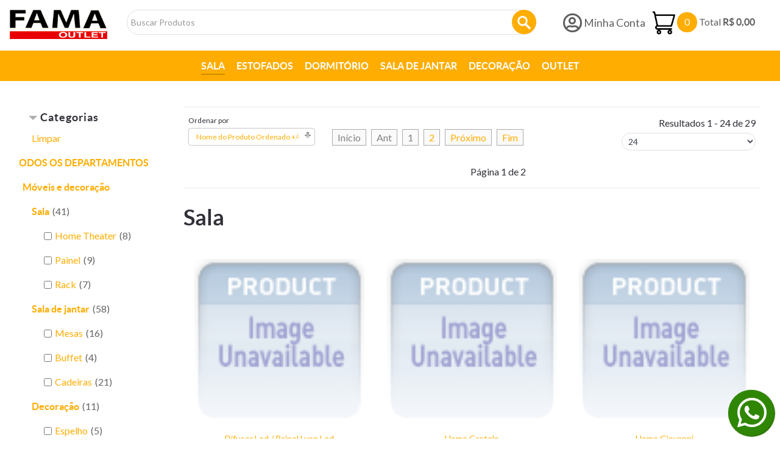

--- FILE ---
content_type: text/html; charset=utf-8
request_url: https://www.famaoutlet.com.br/sala
body_size: 25648
content:
<!DOCTYPE html>
<html lang="br" dir="ltr">
        <head>
    
            <meta name="viewport" content="width=device-width, initial-scale=1.0">
        <meta http-equiv="X-UA-Compatible" content="IE=edge" />
        

                <link rel="icon" type="image/x-icon" href="/images/favicon_fama_Prancheta_1.png" />
        
            
    <meta charset="utf-8" />
	<base href="https://www.famaoutlet.com.br/sala" />
	<meta name="keywords" content="Sala Conjunto Mesa X - Mel,Conjunto Mesa X - Imbúia,Conjunto Mesa X - Imbúia,Conjunto Mesa X - Imbúia,Conjunto Mesa For,Conjunto Mesa For,Conjunto Mesa Ariranha - Imbúia,Mesa Vegga,Mesa Vegga,Mesa Lateral Ivy,Mesa de centro Ivy,Mesa Ariranha Redonda,Mesa Ariranha Redonda,Aparador Ivy" />
	<meta name="title" content="Sala" />
	<meta name="description" content="Sala,Fama Outlet,Loja de Móveis e Sofás,Sala Fama Outlet" />
	<title>Sala</title>
	<link href="https://www.famaoutlet.com.br/sala" rel="canonical" />
	<link href="/components/com_virtuemart/assets/css/vm-ltr-common.css?vmver=d437b0bd" rel="stylesheet" />
	<link href="/components/com_virtuemart/assets/css/vm-ltr-site.css?vmver=d437b0bd" rel="stylesheet" />
	<link href="/components/com_virtuemart/assets/css/vm-ltr-reviews.css?vmver=d437b0bd" rel="stylesheet" />
	<link href="/components/com_virtuemart/assets/css/chosen.css?vmver=d437b0bd" rel="stylesheet" />
	<link href="/components/com_virtuemart/assets/css/jquery.fancybox-1.3.4.css?vmver=d437b0bd" rel="stylesheet" />
	<link href="https://www.famaoutlet.com.br/modules/mod_vm_search_sw/assets/css/style.css" rel="stylesheet" />
	<link href="/media/system/css/calendar-jos.css?2e2eabc277a1148e8f90d3ea117fc148" rel="stylesheet" title="Verde" media="all" />
	<link href="https://www.famaoutlet.com.br/modules/mod_cf_filtering/assets/style.css" rel="stylesheet" />
	<link href="/media/gantry5/assets/css/font-awesome.min.css" rel="stylesheet" />
	<link href="/media/gantry5/engines/nucleus/css-compiled/nucleus.css" rel="stylesheet" />
	<link href="/templates/g5_helium/custom/css-compiled/helium_13.css" rel="stylesheet" />
	<link href="/media/gantry5/assets/css/bootstrap-gantry.css" rel="stylesheet" />
	<link href="/media/gantry5/engines/nucleus/css-compiled/joomla.css" rel="stylesheet" />
	<link href="/media/jui/css/icomoon.css" rel="stylesheet" />
	<link href="/templates/g5_helium/custom/css-compiled/helium-joomla_13.css" rel="stylesheet" />
	<link href="/templates/g5_helium/custom/css-compiled/custom_13.css" rel="stylesheet" />
	<link href="https://fonts.googleapis.com/css?family=Lato&display=swap" rel="stylesheet" />
	<link href="https://unpkg.com/material-components-web@latest/dist/material-components-web.min.css" rel="stylesheet" />
	<style>

		.search-submit{ background: #ffffff ; }
        .searchSW .searchPrices {    display: none;}
	
        #g-navigation {
            /* Needed for Safari (Mac) */
            width: 100%;
        }

        #g-navigation.g-fixed-active {
            position: fixed;
            width: 100%;
            top: 0;
            z-index: 1003;
            left: 0;
            -webkit-transition: all 0.5s;
            -moz-transition: all 0.5s;
            -ms-transition: all 0.5s;
            -o-transition: all 0.5s;
            transition: all 0.5s;
        }

        .animated {
          -webkit-transition: transform 200ms linear;
          -moz-transition: transform 200ms linear;
          -ms-transition: transform 200ms linear;
          -o-transition: transform 200ms linear;
          transition: transform 200ms linear;
        }

        .slideDown {
          -webkit-transform: translateY(0%);
          -moz-transform: translateY(0%);
          -ms-transform: translateY(0%);
          -o-transform: translateY(0%);
          transform: translateY(0%);
        }

        .slideUp {
          -webkit-transform: translateY(-100%);
          -moz-transform: translateY(-100%);
          -ms-transform: translateY(-100%);
          -o-transform: translateY(-100%);
          transform: translateY(-100%);
        }

        .animated {
          -webkit-animation-duration: 0.5s;
          -moz-animation-duration: 0.5s;
          -ms-animation-duration: 0.5s;
          -o-animation-duration: 0.5s;
          animation-duration: 0.5s;
          -webkit-animation-fill-mode: both;
          -moz-animation-fill-mode: both;
          -ms-animation-fill-mode: both;
          -o-animation-fill-mode: both;
          animation-fill-mode: both;
        }

        @-webkit-keyframes slideDownHR {
            0% {
                -webkit-transform: translateY(-100%);
            }

            100% {
                -webkit-transform: translateY(0);
            }
        }

        @-moz-keyframes slideDownHR {
            0% {
                -moz-transform: translateY(-100%);
            }

            100% {
                -moz-transform: translateY(0);
            }
        }

        @-o-keyframes slideDownHR {
            0% {
                -o-transform: translateY(-100%);
            }

            100% {
                -o-transform: translateY(0);
            }
        }

        @keyframes slideDownHR {
            0% {
                transform: translateY(-100%);
            }

            100% {
                transform: translateY(0);
            }
        }

        .animated.slideDown {
            -webkit-animation-name: slideDownHR;
            -moz-animation-name: slideDownHR;
            -o-animation-name: slideDownHR;
            animation-name: slideDownHR;
        }

        @-webkit-keyframes slideUpHR {
            0% {
                -webkit-transform: translateY(0);
            }

            100% {
                -webkit-transform: translateY(-100%);
            }
        }

        @-moz-keyframes slideUpHR {
            0% {
                -moz-transform: translateY(0);
            }

            100% {
                -moz-transform: translateY(-100%);
            }
        }

        @-o-keyframes slideUpHR {
            0% {
                -o-transform: translateY(0);
            }

            100% {
                -o-transform: translateY(-100%);
            }
        }

        @keyframes slideUpHR {
            0% {
                transform: translateY(0);
            }

            100% {
                transform: translateY(-100%);
            }
        }

        .animated.slideUp {
            -webkit-animation-name: slideUpHR;
            -moz-animation-name: slideUpHR;
            -o-animation-name: slideUpHR;
            animation-name: slideUpHR;
        }

        @-webkit-keyframes swingInX {
            0% {
                -webkit-transform: perspective(400px) rotateX(-90deg);
            }
            
            100% {
                -webkit-transform: perspective(400px) rotateX(0deg);
            }
        }

        @-moz-keyframes swingInX {
            0% {
                -moz-transform: perspective(400px) rotateX(-90deg);
            }

            100% {
                -moz-transform: perspective(400px) rotateX(0deg);
            }
        }

        @-o-keyframes swingInX {
            0% {
                -o-transform: perspective(400px) rotateX(-90deg);
            }
            
            100% {
                -o-transform: perspective(400px) rotateX(0deg);
            }
        }

        @keyframes swingInX {
            0% {
                transform: perspective(400px) rotateX(-90deg);
            }
            
            100% {
                transform: perspective(400px) rotateX(0deg);
            }
        }

        .animated.swingInX {
            -webkit-transform-origin: top;
            -moz-transform-origin: top;
            -ie-transform-origin: top;
            -o-transform-origin: top;
            transform-origin: top;
          
            -webkit-backface-visibility: visible !important;
            -webkit-animation-name: swingInX;
            -moz-backface-visibility: visible !important;
            -moz-animation-name: swingInX;
            -o-backface-visibility: visible !important;
            -o-animation-name: swingInX;
            backface-visibility: visible !important;
            animation-name: swingInX;
        }

        @-webkit-keyframes swingOutX {
            0% {
                -webkit-transform: perspective(400px) rotateX(0deg);
            }
          100% {
                -webkit-transform: perspective(400px) rotateX(-90deg);
            }
        }

        @-moz-keyframes swingOutX {
            0% {
                -moz-transform: perspective(400px) rotateX(0deg);
            }
          100% {
                -moz-transform: perspective(400px) rotateX(-90deg);
            }
        }

        @-o-keyframes swingOutX {
            0% {
                -o-transform: perspective(400px) rotateX(0deg);
            }
          100% {
                -o-transform: perspective(400px) rotateX(-90deg);
            }
        }

        @keyframes swingOutX {
            0% {
                transform: perspective(400px) rotateX(0deg);
            }
          100% {
                transform: perspective(400px) rotateX(-90deg);
            }
        }

        .animated.swingOutX {
            -webkit-transform-origin: top;
            -webkit-animation-name: swingOutX;
            -webkit-backface-visibility: visible !important;
            -moz-animation-name: swingOutX;
            -moz-backface-visibility: visible !important;
            -o-animation-name: swingOutX;
            -o-backface-visibility: visible !important;
            animation-name: swingOutX;
            backface-visibility: visible !important;
        }

        @-webkit-keyframes flipInX {
            0% {
                -webkit-transform: perspective(400px) rotateX(90deg);
                opacity: 0;
            }
            
            100% {
                -webkit-transform: perspective(400px) rotateX(0deg);
                opacity: 1;
            }
        }

        @-moz-keyframes flipInX {
            0% {
                -moz-transform: perspective(400px) rotateX(90deg);
                opacity: 0;
            }

            100% {
                -moz-transform: perspective(400px) rotateX(0deg);
                opacity: 1;
            }
        }

        @-o-keyframes flipInX {
            0% {
                -o-transform: perspective(400px) rotateX(90deg);
                opacity: 0;
            }
            
            100% {
                -o-transform: perspective(400px) rotateX(0deg);
                opacity: 1;
            }
        }

        @keyframes flipInX {
            0% {
                transform: perspective(400px) rotateX(90deg);
                opacity: 0;
            }
            
            100% {
                transform: perspective(400px) rotateX(0deg);
                opacity: 1;
            }
        }

        .animated.flipInX {
            -webkit-backface-visibility: visible !important;
            -webkit-animation-name: flipInX;
            -moz-backface-visibility: visible !important;
            -moz-animation-name: flipInX;
            -o-backface-visibility: visible !important;
            -o-animation-name: flipInX;
            backface-visibility: visible !important;
            animation-name: flipInX;
        }

        @-webkit-keyframes flipOutX {
            0% {
                -webkit-transform: perspective(400px) rotateX(0deg);
                opacity: 1;
            }
          100% {
                -webkit-transform: perspective(400px) rotateX(90deg);
                opacity: 0;
            }
        }

        @-moz-keyframes flipOutX {
            0% {
                -moz-transform: perspective(400px) rotateX(0deg);
                opacity: 1;
            }
          100% {
                -moz-transform: perspective(400px) rotateX(90deg);
                opacity: 0;
            }
        }

        @-o-keyframes flipOutX {
            0% {
                -o-transform: perspective(400px) rotateX(0deg);
                opacity: 1;
            }
          100% {
                -o-transform: perspective(400px) rotateX(90deg);
                opacity: 0;
            }
        }

        @keyframes flipOutX {
            0% {
                transform: perspective(400px) rotateX(0deg);
                opacity: 1;
            }
          100% {
                transform: perspective(400px) rotateX(90deg);
                opacity: 0;
            }
        }

        .animated.flipOutX {
            -webkit-animation-name: flipOutX;
            -webkit-backface-visibility: visible !important;
            -moz-animation-name: flipOutX;
            -moz-backface-visibility: visible !important;
            -o-animation-name: flipOutX;
            -o-backface-visibility: visible !important;
            animation-name: flipOutX;
            backface-visibility: visible !important;
        }

        @-webkit-keyframes bounceInDown {
            0% {
                opacity: 0;
                -webkit-transform: translateY(-200px);
            }

            60% {
                opacity: 1;
                -webkit-transform: translateY(30px);
            }

            80% {
                -webkit-transform: translateY(-10px);
            }

            100% {
                -webkit-transform: translateY(0);
            }
        }

        @-moz-keyframes bounceInDown {
            0% {
                opacity: 0;
                -moz-transform: translateY(-200px);
            }

            60% {
                opacity: 1;
                -moz-transform: translateY(30px);
            }

            80% {
                -moz-transform: translateY(-10px);
            }

            100% {
                -moz-transform: translateY(0);
            }
        }

        @-o-keyframes bounceInDown {
            0% {
                opacity: 0;
                -o-transform: translateY(-200px);
            }

            60% {
                opacity: 1;
                -o-transform: translateY(30px);
            }

            80% {
                -o-transform: translateY(-10px);
            }

            100% {
                -o-transform: translateY(0);
            }
        }

        @keyframes bounceInDown {
            0% {
                opacity: 0;
                transform: translateY(-200px);
            }

            60% {
                opacity: 1;
                transform: translateY(30px);
            }

            80% {
                transform: translateY(-10px);
            }

            100% {
                transform: translateY(0);
            }
        }

        .animated.bounceInDown {
            -webkit-animation-name: bounceInDown;
            -moz-animation-name: bounceInDown;
            -o-animation-name: bounceInDown;
            animation-name: bounceInDown;
        }

        @-webkit-keyframes bounceOutUp {
            0% {
                -webkit-transform: translateY(0);
            }

            30% {
                opacity: 1;
                -webkit-transform: translateY(20px);
            }

            100% {
                opacity: 0;
                -webkit-transform: translateY(-200px);
            }
        }

        @-moz-keyframes bounceOutUp {
            0% {
                -moz-transform: translateY(0);
            }

            30% {
                opacity: 1;
                -moz-transform: translateY(20px);
            }

            100% {
                opacity: 0;
                -moz-transform: translateY(-200px);
            }
        }

        @-o-keyframes bounceOutUp {
            0% {
                -o-transform: translateY(0);
            }

            30% {
                opacity: 1;
                -o-transform: translateY(20px);
            }

            100% {
                opacity: 0;
                -o-transform: translateY(-200px);
            }
        }

        @keyframes bounceOutUp {
            0% {
                transform: translateY(0);
            }

            30% {
                opacity: 1;
                transform: translateY(20px);
            }

            100% {
                opacity: 0;
                transform: translateY(-200px);
            }
        }

        .animated.bounceOutUp {
            -webkit-animation-name: bounceOutUp;
            -moz-animation-name: bounceOutUp;
            -o-animation-name: bounceOutUp;
            animation-name: bounceOutUp;
        }
        .vertical-menu li {
    display: block !important;
    padding-right: 0;
padding-left: 0;
}.nomarginul ul
{
margin: 0 !important;
}#ProOPC textarea, #ProOPC input[type="text"], #ProOPC input[type="password"], #ProOPC input[type="datetime"], #ProOPC input[type="datetime-local"], #ProOPC input[type="date"], #ProOPC input[type="month"], #ProOPC input[type="time"], #ProOPC input[type="week"], #ProOPC input[type="number"], #ProOPC input[type="email"], #ProOPC input[type="url"], #ProOPC input[type="search"], #ProOPC input[type="tel"], #ProOPC input[type="color"], #ProOPC .uneditable-input
{
	height: 28px;
}

#ProOPC table
{
	border: none;
}
#ProOPC .proopc-customer-comment {
    width: 100%!important;
    height: 40px;
    display: none;
    -moz-box-sizing: border-box;
    box-sizing: border-box;
}.topo ul{
list-style-type: none;
  margin: 0;
  padding: 0;
  overflow: hidden;
}
.topo li{
float: left;
}
.topo li a{
display: block;
text-align: center;
  padding: 16px;
}
.btn-group > .btn.dropdown-toggle{
    background: #fff;
}
.header i{
font-size: 2rem;
    display: inline-block;
    vertical-align: middle;
    line-height: normal;
}
.header span{
font-size: 1.1rem;
    display: inline-block;
    vertical-align: middle;
    line-height: normal;
}
.number{
background-color: #ffad00;
    height: 33px;
    width: 33px;
    border-radius: 33px;
    display: inline-block;
    color: #fff;
}
.carro{
    max-width: 43px;
}
#vmCartModule .mini-cart-content{
position: absolute;
 
    background: #f5f5f5;
    z-index: 1;
    padding: 10px;
    color: #e2054a;
    border-radius: 5px;
    font-size: 0.8rem;
right: 0;
    margin-right: 5%;
   
}
.mn{
background-color:#ffad00;
}
.g-menu-item-title{
color:#fff;
}
.todas p
{
color: white;
    text-transform: uppercase
}
.todas i
{
padding-right: 1rem;
}
.g-menu-parent-indicator
{
display:none !important;
}
li.g-menu-item.g-menu-item---particle-W4d7h.g-menu-item-type-particle.g-parent.g-standard{
background-color: #e59b00;
    padding: 0rem 0.4rem;
}
#g-navigation .g-main-nav .g-dropdown
{
background: #e59b00;
}
.g-menu-item.g-menu-item-443.g-menu-item-type-alias.g-standard
{
padding-right: 1rem;
}.q-img img{
width: 45px;
max-width:unset !important;
}
.q-img i{
    font-size: 40px;
    color: #ffad00;
}
.qualidades h2{
    font-size: 1rem;
    font-family: poppins;
    font-weight: 700;
    line-height: 0rem;
}
.qualidades p{
line-height: 0rem;
}.titulo h2{
font-family: poppins;
    font-size: 1rem;
}
.bc{
background: url(/images/IMG_1813.jpg
);
    background-repeat: no-repeat;
    background-size: cover;
    height: 500px;
}
.banner-l{
text-align: center;
}
.banner-l h2{
margin-top: 16rem;
    font-family: poppins;
    color: #fff;
    line-height: 2rem;
}
.banner-l span{
color: #ffad00;
}
.banner-l a {
    padding-top: 1rem;
    padding-bottom: 1rem;
    padding-left: 2rem;
    padding-right: 2rem;
    background-color: #ffad00;
    margin-top: 6vw;
}.product-category{
display:none;
}
.product-rating{
text-align:center;
}
.product-title{
line-height:0rem;
font-family: poppins;
font-weight: 700;
}
.vm-price-desc{
font-size: 1.2rem;
}
.PricesalesPrice{
    font-family: poppins;
    color: #ffad00;
    font-weight: 600;
}
.divInstallments {
    font-size: 1rem;
}

#vina-carousel-virtuemart112{
padding:0 !important;
}
img.browseProductImage {
    height: 270px;
}
.vina-carousel-virtuemart .addtocart {
    float: initial;
}
span.addtocart-button span.addtocart-button, span.addtocart-button input.addtocart-button, span.addtocart-button input.notify-button{
background: #ea0000 !important;
border: initial !important;
}

@media (min-width: 481px){ 
.inputbox{
border-radius: 2rem !important;
float: right;
}
.acymailing_module_form .acymailing_introtext
{
padding-bottom: 10px;
    position: absolute;
    left: 10rem;
    font-size: 1.3rem;
    font-family: poppins;
    font-weight: 500;
    margin-top: 6px !important;
    color: #fff;
}
.acymailing_introtext
{
    padding-bottom: 10px;
    position: absolute;
    left: 10rem;
    font-size: 1.3rem;
    font-family: poppins;
    font-weight: 500;
    margin-top: 6px !important;
    color: #fff;
}
input.button.subbutton.btn.btn-primary{
    position: absolute;
    margin-top: 4px;
    border-radius: 1rem;
    padding: 0.6rem;
    background-color: #ea0000;
    right: 7.7rem;
}
}.rodape img
{
padding-top: 1.9rem;
}
.rodape h2{
    font-family: poppins;
    font-weight: 500;
    font-size: 1.5rem;
}
.rodape ul{
list-style: none;
    margin-left: initial !important;
}
.rodape span{
    font-weight: 700;
}
.rodape p{
    font-weight: 700;
}
.rodape i{
    padding-right: 1rem;
    font-size: 2rem;
}
.list-icons__item .content.g-grid {
    display: inline-flex;
}
.ic-visa-cc {
    background: url(/images/VISA.png);
    width: 70px;
    height: 20px;
    background-repeat: no-repeat;
    background-size: contain;
    padding: 0px;
	margin:3px;
	font-size:0px;
}
.ic-master-cc {
    background: url(/images/MASTERCARD.png);
    width: 55px;
    height: 40px;
    background-repeat: no-repeat;
    background-size: contain;
    padding: 0px;
    margin: 0px;
	font-size:0px;
}
.ic-elo-cc {
    background: url(/images/ELO.png);
    padding-top: 0px;
    width: 65px;
    height: 40px;
    background-repeat: no-repeat;
    background-size: contain;
    padding: 0px;
    font-size: 0px;
}
.ic-hipercard-cc {
    background: url(/images/HIPERCARD.png);
    width: 70px;
    height: 50px;
    background-repeat: no-repeat;
    background-size: contain;
    font-size: 0px;
}
.ic-american-cc {
    background: url(/images/AMERICAN-EXPRESS.png);
    width: 80px;
    height: 50px;
    background-repeat: no-repeat;
    background-size: contain;
    font-size: 0px;
}
.ic-hiper-cc {
    background: url(/images/HIPER.png);
    width: 80px;
    height: 45px;
    background-repeat: no-repeat;
    background-size: contain;
    font-size: 0px;
}
.ic-bradesco-cd {
    background: url(/images/BRADESCO.png);
    width: 46px;
    height: 45px;
    background-repeat: no-repeat;
    background-size: contain;
    font-size: 0px;
    margin: 3px;
}
.ic-itau-cd {
    background: url(/images/ITAU.png);
    width: 55px;
    height: 50px;
    background-repeat: no-repeat;
    background-size: contain;
    font-size: 0px;
}
.ic-bb-cd {
    background: url(/images/BANCO-BRASIL.png);
    width: 55px;
    height: 50px;
    background-repeat: no-repeat;
    background-size: contain;
    font-size: 0px;
}
.ic-banrisul-cd {
    background: url(/images/BANRISUL.png);
    width: 80px;
    height: 50px;
    background-repeat: no-repeat;
    background-size: contain;
    font-size: 0px;
}
.ic-pagseguro {
    background: url(/images/PAG-SEGURO.png);
    width: 100px;
    height: 50px;
    background-repeat: no-repeat;
    background-size: contain;
    font-size: 0px;
}
.rodape .secured {
    background: url(/images/LETS-ENCRYPT.png);
    background-repeat: no-repeat;
    background-size: contain;
    font-size: 0px;
    width: 140px;
    height: 59px;
}
.rodape .selo-sinalize {
    background: url(/images/LOGO-SINALIZE.png);
    background-repeat: no-repeat;
    background-size: contain;
    font-size: 0px;
    width: 80px;
    height: 70px;
}
.rodape .selo-orbital {
    background: url(/images/ORBITAL-COMMERCE.png);
    background-repeat: no-repeat;
    background-size: contain;
    font-size: 0px;
    width: 145px;
    height: 60px;
}
.rodape .logo-sinalize {
    background: url(/images/sw-logo.png);
    background-repeat: no-repeat;
    background-size: contain;
    font-size: 0px;
    width: 140px;
    height: 50px;
}@media (max-width: 480px) 
{
.mob
{
margin-top: 2rem;
}
.contamob
{
    text-align: center;
}
.q-img
{
text-align:center;
}
.qualidades
{
text-align:center;
}
.rodape {
    text-align: center;
}
.acymailing_introtext i
{
font-size: 3rem;
}
.acymailing_introtext p
{
font-family: poppins;
}
.inputbox
{
border-radius: 2rem;
}
.acysubbuttons input
{
background-color: #ea0000;
    padding: 1rem;
}
#vmCartModule .mini-cart-content
{
    margin-right: 35% !important;
}
}#g-testimonials a{
color:#ffad00 !important;
}
#vina-carousel-virtuemart152 .item a {
    color: #424753;
    line-height: normal;
}
#showFilters_137 
{
    background: #fff;
    border: solid;
}
#hideFilters_137
{
  background: #fff;
    border: solid;
}
.spacer.product-container
{
border:initial;
}
img.browseProductImage {
    min-height: 270px;
}
.product-price 
{
    margin: 0 0 6px;
    float: initial; 
    line-height: 18px;
    text-align: center;
}
.vm-details-button
{
display:none !important;
}
img.manufacturer-image {
    display: none;
}
a#hideFilters_137, a#showFilters_137, a#hideFilters_143, a#showFilters_143 {
display: none;
}


.cf_wrapp_all {
 position:relative;
}

/*busca*/
.cf_wrapper_input_text {
    padding:5px;
    padding-bottom:20%;
}

.cf_wrapper_input_text input{
    border-radius:0;
    height:40px;
    border:1px solid #ccc;
}

.cf_wrapper_input_text button{
    border-radius:0;
    height:40px;
    background:#ccc;
    margin-left:-5px;
}

/* FILTROS */

.cf_flt_wrapper .cf_flt_header{
   padding-left:15px;
   font-size:18px;
   letter-spacing:1px;
}

.cf_flt_wrapper .cf_flt_header .headexpand{
    margin-top:10px;
}
.cf_flt_wrapper .cf_wrapper_inner ul{
    margin:0 !important;
    margin-left:15px !important;
    margin-top:3px !important;
    font-size:16px;
}
.cf_flt_wrapper .cf_wrapper_inner ul li{
    margin-bottom:15px;
}
.cf_flt_wrapper .cf_wrapper_inner ul li input[type=checkbox]{
    margin-top: -3px;
}

/* SEGMENTOS */
#cf_flt_wrapper_virtuemart_category_id_137 ul li{
    margin-bottom:20px;
    font-size:16px;
}
#cf_flt_wrapper_virtuemart_category_id_137 ul li > a{
    margin-left:-30px;
    font-size: 16px;
    font-weight:600;
}
#cf_flt_wrapper_virtuemart_category_id_137 ul li input[type=checkbox]{
    margin-left:-15px;
}
#cf_flt_wrapper_virtuemart_category_id_137 #virtuemart_category_id_137_elid51_a{
    display:none;
}
/*#cf_flt_wrapper_virtuemart_category_id_137 .cf_flt_header,
#cf_flt_wrapper_custom_f_113_137 .cf_flt_header{
    overflow-y:hidden !important;
}
#cf_flt_wrapper_virtuemart_category_id_137 > div,
#cf_flt_wrapper_custom_f_113_137 > div{
    overflow-y: scroll !important;
}*/

/*APLICACOES*/
#cf_wrapper_inner_custom_f_113_137 ul li{
    margin-bottom:20px;
}
#cf_wrapper_inner_custom_f_113_137 input[type=text]{
    max-width: 185px;
    border-radius:0;
    border:1px solid #ccc;
}
/*
#virtuemart_manufacturer_id_137_elid_a{
    background:#ffde00;
    color:#333;
    font-weight:600;
    position:absolute;
    top:4%;
    right:11%;
}
*/
}

span.cf_clear > a {
    background: #ffad00;
    color: #fff !important;
    font-weight: 600;
    text-align: center;
    display: block;
}

.cf_resetAll_label{
    display:none;
}

#cf_flt_wrapper_virtuemart_category_id_137 .cfLiLevel1 > label > input, #cf_flt_wrapper_virtuemart_category_id_143 .cfLiLevel1 > label > input {
    display: none;
}

#cf_flt_wrapper_virtuemart_category_id_137 .cfLiLevel1 > label > a, #cf_flt_wrapper_virtuemart_category_id_143 .cfLiLevel1 > label > a {
    font-size: 16px;
    font-weight: bold;
    margin-left: -30px;
}

@media only all and (max-width: 47.938rem)
{
    a#showFilters_137,  a#showFilters_143 {
        display: block;
        color: #312f38;
        width: 85vw;
        margin: 0 auto;
        border-radius: 0;
        background: none;
        border: 1px solid #cdcdcd;
    }

    a#hideFilters_137, a#hideFilters_143 {
color: #312f38;
    width: 25vw;
    border-radius: 0;
    background: none;
    border: 1px solid #cdcdcd;
    border-bottom: 0;
    font-size: small;
    }

    .orbital-filters #cf_wrapp_all_143 {
        display: none;
    }   
} .lista-redes
{
list-style: none;
    float: right;
}
.lista-redes li{
float:left;
padding:0rem 1rem;
}

.view-productdetails .product-price
{
text-align:left;
}

.view-productdetails span.addtocart-button span.addtocart-button, .view-productdetails span.addtocart-button input.addtocart-button, .view-productdetails span.addtocart-button input.notify-button 
	{
      background: green !important;
      border: solid green 1px !important;
	}
    
   .view-productdetails span.addtocart-button span.addtocart-button, .view-productdetails span.addtocart-button input.addtocart-button, .view-productdetails span.addtocart-button input.notify-button {
    background: url(/templates/g5_helium/custom/images/icon-orbital-w.png)!important;
    background-repeat: no-repeat!important;
    background-size: 32px !important;
background-position: 70px !important;
    padding-left: 7rem;
    padding-right: 5rem;
    padding-bottom: 1rem;
    padding-top: 1.1rem;
    background-color: green !important;
font-weight: bolder;
font-family: Helvetica Neue,Helvetica,Arial,sans-serif;

}

.view-productdetails span.addtocart-button input.addtocart-button:hover, .view-productdetails span.addtocart-button input.notify-button:hover, .view-productdetails input.highlight-button:hover, .view-productdetails a.highlight:hover {
    background-position: 70px !important;
}


span.quantity-controls input.quantity-plus
{
    padding: 0;
}
span.quantity-controls input.quantity-minus
{
padding: 0;
}
.vina-carousel-virtuemart .product-title {
    text-align: center;
    font-size: initial;
}
#vmCartModule .mini-cart-content {
    position: absolute;
    background: #f5f5f5;
    z-index: 1;
    padding: 10px;
    color: #e2054a;
    border-radius: 5px;
    font-size: 0.8rem;
    right: 0;
    width: max-content;
    margin-right: 5%;
}.cf_wrapper_input_text_2 input[type="search"] {
    width: 34%;
    min-width: 50px;
    border: none;
}

#price_137_slider {
  position: absolute;
    top: 69px;
}
.filtrar{
margin-top:3rem;
}
.cf_slider_gutter_l {
    background: initial !important;
}
}
#price_137_slider_gutter_m {
   background: white !important;
}
.slider_bkg_img {
    background: #ffad00 !important;
}
.cf_filtering_knob_from {
    clear: none !important;
    background:initial !important;
position: relative !important;
    left: -18px ;
    bottom: 2px !important; 
}
.cf_filtering_knob_to {
    background: initial !important;
position: relative !important;
    left: 130px;
    bottom: 31px !important;
}
.cf_slider_gutter_r {
    background:initial !important;
}
#price_clear {
    float: right;
    height: 40px;
    background: initial;
    padding: 4px 12px;
    margin-top: 0.5rem;
    text-transform: uppercase;
        color: #ffad00 !important;
    border: 1px solid #ffad00;
    border-radius: 19px;
}
.cf_wrapper_input_text{
    display: block ;
}
#cf_wrapper_inner_price_137{
position: relative;
}
.cf_wrapper_input_text button {
    border-radius: 19px;
    height: 40px;
    background: initial;
    margin-left: -5px;
    border: 1px solid #ffad00;
    color: #ffad00;
}@media (max-width: 480px){
.cf_wrapper_input_text_2 input[type="search"] {
    width: 34%;
    min-width: 50px;
    border: none;
}

#price_143_slider {
  position: absolute;
    top: 69px;
}
.filtrar{
margin-top:3rem;
}
.cf_slider_gutter_l {
    background: initial !important;
}
}
#price_143_slider_gutter_m {
   background: white !important;
}
.slider_bkg_img {
    background: #ffad00 !important;
}
.cf_filtering_knob_from {
    clear: none !important;
    background:initial !important;
position: relative !important;
    left: -18px ;
    bottom: 2px !important; 
}
.cf_filtering_knob_to {
    background: initial !important;
position: relative !important;
    left: 130px;
    bottom: 31px !important;
}
.cf_slider_gutter_r {
    background:initial !important;
}
#price_clear {
    float: right;
    height: 40px;
    background: initial;
    padding: 4px 12px;
    margin-top: 0.5rem;
    text-transform: uppercase;
        color: #ffad00 !important;
    border: 1px solid #ffad00;
    border-radius: 19px;
}
.cf_wrapper_input_text{
    display: block ;
}
#cf_wrapper_inner_price_143{
position: relative;
}
.cf_wrapper_input_text button {
    border-radius: 19px;
    height: 40px;
    background: initial;
    margin-left: -5px;
    border: 1px solid #ffad00;
    color: #ffad00;
}
}.api-whatsapp:after{
	content:'Atendimento por WhatsApp';
	position:absolute;
	top:-49%;
	background: rgb(42,119,2);
	background: linear-gradient(90deg, rgba(42,119,2,1) 0%, rgba(77,221,3,1) 100%);
	color:#fff;
	padding:2px;
	padding-left:5px;
	border-radius:8px;
	width:208px;
	font-weight:700;
	right: 1px;
	text-align: center;
}
.api-whatsapp {
	box-shadow:1px 1px 1px 1px #287301;
	background-color: #2f8602;
	border-radius: 50%;
	height: 75px;
	width: 75px;
	padding: 15px;
	padding-top: 10px;
	padding-bottom: 14px;
	position: fixed;
	bottom: 5px;
	right:10px;
	z-index: 99999;
	font-family:'arial';
	font-size:14px;

}

.api-whatsapp i{
	color: #fff;
	font-size: 55px;
}.vina-carousel-virtuemart .product-title {
    text-align: center;
    font-size: initial;
}#vina-carousel-virtuemart152 .addtocart-area .addtocart-bar {
    position: absolute;
    top: 535px;
    left: 80px;
}

#vina-carousel-virtuemart112 .addtocart-area .addtocart-bar {
    position: absolute;
    top: 470px;
    left: 85px;
}

.vina-carousel-virtuemart .product-title {
    line-height: 1.5;
}


@media screen and (max-width:500px) {
    #vina-carousel-virtuemart152 .addtocart-area .addtocart-bar {
        left: 120px;
    }

    #vina-carousel-virtuemart112 .addtocart-area .addtocart-bar {
        left: 145px;
    }
}
.g-menu-item.g-menu-item-481 .g-active.g-dropdown.g-dropdown-right {
    margin-top: -60%;
}
.g-menu-item.g-menu-item-483 .g-active.g-dropdown.g-dropdown-right {
    margin-top: -115%;
}
.g-menu-item.g-menu-item-484 .g-active.g-dropdown.g-dropdown-right {
    margin-top: -150%;
}
.selo-seo-3 img {
    padding-top: 0;
}
.selo-seo-4 img {
    padding-top: 0;
}

	</style>
	<script type="application/json" class="joomla-script-options new">{"csrf.token":"7f0ff0369c72dd83d0062cf41fcbb447","system.paths":{"root":"","base":""},"joomla.jtext":{"MOD_CF_FILTERING_INVALID_CHARACTER":"Entrada inv\u00e1lida. Por favor, use os valores num\u00e9ricos","MOD_CF_FILTERING_PRICE_MIN_PRICE_CANNOT_EXCEED_MAX_PRICE":"MOD_CF_FILTERING_PRICE_MIN_PRICE_CANNOT_EXCEED_MAX_PRICE","MOD_CF_FILTERING_MIN_CHARACTERS_LIMIT":"Please enter at least 2 characters"}}</script>
	<script src="/media/jui/js/jquery.min.js?2e2eabc277a1148e8f90d3ea117fc148"></script>
	<script src="/media/jui/js/jquery-noconflict.js?2e2eabc277a1148e8f90d3ea117fc148"></script>
	<script src="/media/jui/js/jquery-migrate.min.js?2e2eabc277a1148e8f90d3ea117fc148"></script>
	<script src="/components/com_virtuemart/assets/js/jquery-ui.min.js?vmver=1.9.2"></script>
	<script src="/components/com_virtuemart/assets/js/jquery.ui.autocomplete.html.js"></script>
	<script src="/components/com_virtuemart/assets/js/jquery.noconflict.js" async></script>
	<script src="/components/com_virtuemart/assets/js/vmsite.js?vmver=d437b0bd"></script>
	<script src="/components/com_virtuemart/assets/js/chosen.jquery.min.js?vmver=d437b0bd"></script>
	<script src="/components/com_virtuemart/assets/js/vmprices.js?vmver=d437b0bd"></script>
	<script src="/components/com_virtuemart/assets/js/dynupdate.js?vmver=d437b0bd"></script>
	<script src="/components/com_virtuemart/assets/js/fancybox/jquery.fancybox-1.3.4.pack.js?vmver=d437b0bd"></script>
	<script src="https://www.famaoutlet.com.br/modules/mod_vm_search_sw/assets/js/script.js"></script>
	<script src="/modules/mod_virtuemart_cart/assets/js/update_cart.js?vmver=d437b0bd"></script>
	<script src="/media/system/js/core.js?2e2eabc277a1148e8f90d3ea117fc148"></script>
	<script src="/media/system/js/mootools-core.js?2e2eabc277a1148e8f90d3ea117fc148"></script>
	<script src="/media/system/js/mootools-more.js?2e2eabc277a1148e8f90d3ea117fc148"></script>
	<script src="/media/system/js/calendar.js?2e2eabc277a1148e8f90d3ea117fc148"></script>
	<script src="/media/system/js/calendar-setup.js?2e2eabc277a1148e8f90d3ea117fc148"></script>
	<script src="https://www.famaoutlet.com.br/modules/mod_cf_filtering/assets/general.js"></script>
	<script src="https://www.famaoutlet.com.br/media/system/js/modal.js"></script>
	<script src="https://www.famaoutlet.com.br/modules/mod_cf_filtering/assets/slider.js"></script>
	<script src="https://www.famaoutlet.com.br/modules/mod_cf_filtering/assets/drag_refactor.js"></script>
	<script src="/media/jui/js/bootstrap.min.js?2e2eabc277a1148e8f90d3ea117fc148"></script>
	<script src="/templates/g5_helium/custom/js/jquery.mask.js"></script>
	<script src="/templates/g5_helium/custom/js/jquery.elevatezoom.js"></script>
	<script src="https://unpkg.com/material-components-web@latest/dist/material-components-web.min.js"></script>
	<script src="https://kit.fontawesome.com/27637fb3af.js"></script>
	<script>
//<![CDATA[ 
if (typeof Virtuemart === "undefined"){
	var Virtuemart = {};}
var vmSiteurl = 'https://www.famaoutlet.com.br/' ;
Virtuemart.vmSiteurl = vmSiteurl;
var vmLang = '&lang=pt';
Virtuemart.vmLang = vmLang; 
var vmLangTag = 'pt';
Virtuemart.vmLangTag = vmLangTag;
var Itemid = '&Itemid=431';
Virtuemart.addtocart_popup = "0" ; 
var usefancy = true; //]]>
Calendar._DN = ["Domingo","Segunda","Ter\u00e7a","Quarta","Quinta","Sexta","S\u00e1bado","Domingo"]; Calendar._SDN = ["Dom","Seg","Ter","Qua","Qui","Sex","S\u00e1b","Dom"]; Calendar._FD = 0; Calendar._MN = ["Janeiro","Fevereiro","Mar\u00e7o","Abril","Maio","Junho","Julho","Agosto","Setembro","Outubro","Novembro","Dezembro"]; Calendar._SMN = ["Jan","Fev","Mar","Abr","Mai","Jun","Jul","Ago","Set","Out","Nov","Dez"]; Calendar._TT = {"INFO":"Sobre o calend\u00e1rio","ABOUT":"DHTML Date\/Time Selector\n(c) dynarch.com 20022005 \/ Author: Mihai Bazon\nFor latest version visit: http:\/\/www.dynarch.com\/projects\/calendar\/\nDistributed under GNU LGPL.  See http:\/\/gnu.org\/licenses\/lgpl.html for details.\n\nSele\u00e7\u00e3o de data:\n- Use os bot\u00f5es \u00ab e \u00bb para selecionar um ano\n- Use os bot\u00f5es < e > para selecionar o m\u00eas\n- Segure o bot\u00e3o do mouse sobre qualquer um dos bot\u00f5es acima para sele\u00e7\u00e3o mais r\u00e1pida.","ABOUT_TIME":"\n\nTime selection:\n Click on any of the time parts to increase it\n or Shiftclick to decrease it\n or click and drag for faster selection.","PREV_YEAR":"Selecione para ir para o ano anterior. Selecione e segure para ver uma lista de anos.","PREV_MONTH":"Selecione para ir para o m\u00eas anterior. Selecione e segure para obter uma lista dos meses.","GO_TODAY":"Ir para hoje","NEXT_MONTH":"Selecione para ir para o pr\u00f3ximo m\u00eas. Selecione e segure para ver uma lista dos meses.","SEL_DATE":"Selecione uma data.","DRAG_TO_MOVE":"Arraste para mover","PART_TODAY":" Hoje ","DAY_FIRST":"Exibir %s primeiro","WEEKEND":"0,6","CLOSE":"Fechar","TODAY":"Hoje","TIME_PART":"Selecione com Shift ou Arraste para alterar o valor.","DEF_DATE_FORMAT":"%Y%m%d","TT_DATE_FORMAT":"%a, %b %e","WK":"Semana","TIME":"Hora:"};
		if(typeof customFiltersProp=="undefined")customFiltersProp=new Array();
		customFiltersProp[137]={base_url:'https://www.famaoutlet.com.br/',Itemid:'354',component_base_url:'/busca/',cf_direction:'ltr',results_trigger:'sel',results_wrapper:'bd_results',loadModule:'1',parent_link:'0',mod_type:'filtering',use_ajax_spinner:'0',use_results_ajax_spinner:'0',results_loading_mode:'ajax',category_flt_parent_link:'0'};window.addEvent('domready',function(){customFilters.keyword_search_clear_filters_on_new_search=1; customFilters.assignEvents(137);customFilters.createToggle('virtuemart_category_id_137','show');});
		if(typeof customFiltersProp=="undefined")customFiltersProp=new Array();
		customFiltersProp[143]={base_url:'https://www.famaoutlet.com.br/',Itemid:'354',component_base_url:'/busca/',cf_direction:'ltr',results_trigger:'sel',results_wrapper:'bd_results',loadModule:'',cfjoomla_sef:'1',price_143_display_price_slider:'1',price_143_display_price_inputs:'1',currency_decimal_symbol:',',parent_link:'0',mod_type:'filtering',use_ajax_spinner:'0',use_results_ajax_spinner:'0',results_loading_mode:'http',category_flt_parent_link:'0',slider_min_value:'0',slider_max_value:'300'};window.addEvent('domready',function(){customFilters.keyword_search_clear_filters_on_new_search=1; customFilters.addEventsRangeInputs('price', 143);customFilters.assignEvents(143);
								elFrom=document.id('price_143_knob_from');
								elTo=document.id('price_143_knob_to');price_143_sliderObj = new Cfslider('price_143','143', {
									start:0,
									end:300,
									offset:18,
									snap:false,
									direction:'ltr',
									onMouseMove:function(pos){
									if(pos.min_moved){
										document.id('price_143_0').value=pos.minpos;
										elFrom.store('tip:text',pos.minpos.toString());
										var tipFromContent=$$('#price_143_knob_from_tooltip .tip-text')[0];
										if(tipFromContent)tipFromContent.innerHTML=pos.minpos.toString();

										}
									if(pos.max_moved){
										document.id('price_143_1').value=pos.maxpos;
										elTo.store('tip:text',pos.maxpos.toString());
										var tipToContent=$$('#price_143_knob_to_tooltip .tip-text')[0];
										if(tipToContent)tipToContent.innerHTML=pos.maxpos.toString();
									}
									customFilters.validateRangeFlt(143,'price');
									}});customFilters.createToggle('virtuemart_manufacturer_id_143','show');customFilters.createToggle('virtuemart_category_id_143','show');customFilters.createToggle('price_143','hide');});function validarCNPJ(cnpj) {

        cnpj = cnpj.replace(/[^\d]+/g, '');

        if (cnpj == '') return false;

        if (cnpj.length != 14)
            return false;

        // Elimina CNPJs invalidos conhecidos
        if (cnpj == "00000000000000" ||
            cnpj == "11111111111111" ||
            cnpj == "22222222222222" ||
            cnpj == "33333333333333" ||
            cnpj == "44444444444444" ||
            cnpj == "55555555555555" ||
            cnpj == "66666666666666" ||
            cnpj == "77777777777777" ||
            cnpj == "88888888888888" ||
            cnpj == "99999999999999")
            return false;

        // Valida DVs
        tamanho = cnpj.length - 2
        numeros = cnpj.substring(0, tamanho);
        digitos = cnpj.substring(tamanho);
        soma = 0;
        pos = tamanho - 7;
        for (i = tamanho; i >= 1; i--) {
            soma += numeros.charAt(tamanho - i) * pos--;
            if (pos < 2)
                pos = 9;
        }
        resultado = soma % 11 < 2 ? 0 : 11 - soma % 11;
        if (resultado != digitos.charAt(0))
            return false;

        tamanho = tamanho + 1;
        numeros = cnpj.substring(0, tamanho);
        soma = 0;
        pos = tamanho - 7;
        for (i = tamanho; i >= 1; i--) {
            soma += numeros.charAt(tamanho - i) * pos--;
            if (pos < 2)
                pos = 9;
        }
        resultado = soma % 11 < 2 ? 0 : 11 - soma % 11;
        if (resultado != digitos.charAt(1))
            return false;

        return true;

    }


function TestaCPF(strCPF) {
    var Soma;
    var Resto;
    Soma = 0;
    if (strCPF == "00000000000") return false;

    for (i = 1; i <= 9; i++) Soma = Soma + parseInt(strCPF.substring(i - 1, i)) * (11 - i);
    Resto = (Soma * 10) % 11;

    if ((Resto == 10) || (Resto == 11)) Resto = 0;
    if (Resto != parseInt(strCPF.substring(9, 10))) return false;

    Soma = 0;
    for (i = 1; i <= 10; i++) Soma = Soma + parseInt(strCPF.substring(i - 1, i)) * (12 - i);
    Resto = (Soma * 10) % 11;

    if ((Resto == 10) || (Resto == 11)) Resto = 0;
    if (Resto != parseInt(strCPF.substring(10, 11))) return false;
    return true;
}


        (function(w,d,s,l,i){w[l]=w[l]||[];w[l].push({'gtm.start':
        new Date().getTime(),event:'gtm.js'});var f=d.getElementsByTagName(s)[0],
        j=d.createElement(s),dl=l!='dataLayer'?'&l='+l:'';j.async=true;j.src=
        'https://www.googletagmanager.com/gtm.js?id='+i+dl;f.parentNode.insertBefore(j,f);
        })(window,document,'script','dataLayer', 'GTM-PFHZDNM' );
        jQuery(function($){
jQuery(document).ready(function(){
jQuery( ".mini_cart_block" )
  .click(function() {
    jQuery( ".mini-cart-content" ).slideToggle('slow');
  })
  .mouseleave(function() {
    jQuery( ".mini-cart-content" ).slideUp("slow");
  });
});
});jQuery(document).ready(function() {
if(jQuery('.product-container .owl-carousel').length){

jQuery('.product-container .owl-carousel').owlCarousel({
    nav:true,
    responsive:{
        0:{
            items:5
        },
        600:{
            items:5
        },
        1000:{
            items:5
        }
    }
});
}
});jQuery(document).ready(function(){
	jQuery("#showFilters_143").on("click",function(e){
		e.preventDefault();
		jQuery(".orbital-filters #cf_wrapp_all_143").toggle("slow");
		jQuery("#hideFilters_143").css("display","inline-block");
		jQuery(this).hide();
	})
	jQuery("#hideFilters_143").on("click",function(e){
		e.preventDefault();
		jQuery(".orbital-filters #cf_wrapp_all_143").toggle("slow");
		jQuery("#showFilters_143").toggle();
		jQuery(this).hide();
	})
})jQuery(window).scroll(function(){
        
    if( jQuery(document).scrollTop() > 100){
    
        jQuery('#suma,#suma2,#suma3').fadeOut(); // Esconde usando fadeOut
        
    } else {
    
        jQuery('#suma,#suma2,#suma3').fadeIn(); 
        
    }
    
});
	</script>

    <!--[if (gte IE 8)&(lte IE 9)]>
        <script type="text/javascript" src="/media/gantry5/assets/js/html5shiv-printshiv.min.js"></script>
        <link rel="stylesheet" href="/media/gantry5/engines/nucleus/css/nucleus-ie9.css" type="text/css"/>
        <script type="text/javascript" src="/media/gantry5/assets/js/matchmedia.polyfill.js"></script>
        <![endif]-->
                        
</head>

    <body class="gantry g-helium-style site com_virtuemart view-category no-layout no-task dir-ltr itemid-431 outline-13 g-offcanvas-left g-default g-style-preset1">
        <link href="https://fonts.googleapis.com/css2?family=Poppins:ital,wght@0,100;0,200;0,300;0,400;0,500;0,600;0,700;0,800;0,900;1,100;1,200;1,300;1,400;1,500;1,600;1,700;1,800;1,900&display=swap" rel="stylesheet">

                                <!-- Google Tag Manager (noscript) -->
        <noscript>
            <iframe src="https://www.googletagmanager.com/ns.html?id=GTM-PFHZDNM" height="0" width="0" style="display:none;visibility:hidden"></iframe>
        </noscript>
        <!-- End Google Tag Manager (noscript) -->
    

        <div id="g-offcanvas"  data-g-offcanvas-swipe="1" data-g-offcanvas-css3="1">
                        <div class="g-grid">                        

        <div class="g-block size-100 menumobile">
             <div id="mobile-menu-5697-particle" class="g-content g-particle">            <div id="g-mobilemenu-container" data-g-menu-breakpoint="48rem"></div>
            </div>
        </div>
            </div>
    </div>
        <div id="g-page-surround">
            <div class="g-offcanvas-hide g-offcanvas-toggle" data-offcanvas-toggle aria-controls="g-offcanvas" aria-expanded="false"><i class="fa fa-fw fa-bars"></i></div>                        

                                            
                <section id="g-navigation" class="g-flushed">
                <div class="g-container">                                <div class="g-grid">                        

        <div class="g-block size-15 mob" style="padding&#x3A;1rem&#x3B;">
             <div id="logo-3314-particle" class="g-content g-particle">            <a href="/" target="_self" title="" rel="home" class="g-logo g-logo-helium">
                        <img src="/templates/g5_helium/custom/images/logo.png" alt="" />
            </a>
            </div>
        </div>
                    

        <div class="g-block size-55" style="padding&#x3A;1rem&#x3B;">
             <div class="g-content">
                                    <div class="platform-content"><div class="moduletable ">
						<div class="searchSW">
	<div class="search-field">
		<div class="search-field-left">
			<input placeholder='Buscar Produtos' type="text" name="kw" id="search_field">
		</div>
		<div class="search-field-right">
			<!--<button class="search-submit"><i class="fa fa-search"></i></button>-->
			<button class="search-submit"><img src="/modules/mod_vm_search_sw/images/searchw.png"></button>
		</div>
	</div>
	<div id="results">
		<p class="text-center loading"><img src="/modules/mod_vm_search_sw/images/spin-orbital.gif"></p>
		<div class="response-content"></div>
	</div>
</div>
<!--<div class="black-bg"></div>-->

<script type="text/javascript">
	var jQuerySearch = jQuery.noConflict();


	jQuerySearch(document).mouseup(function(e) 
	{
	    var container = jQuerySearch(".searchSW");

	    // if the target of the click isn't the container nor a descendant of the container
	    if (!container.is(e.target) && container.has(e.target).length === 0) 
	    {
	        jQuerySearch("#results").hide();
	    }
	});

	var request;
	function ajaxSearch(searchKey) {
	    /* if request is in-process, kill it */

	    if (searchKey == "") 
	    {
	    	return false;
	    }

	    if(request) {
	        request.abort();
	    };

	    if ( jQuerySearch('#results').is(":hidden")) 
	    {
	    	jQuerySearch('#results').slideDown();
	    }


		request = jQuerySearch.ajax({
			type: 'GET',
			url: "/index.php?option=com_ajax&module=vm_search_sw&format=raw&Itemid=0&method=getSearchedProducts&kw="+jQuerySearch('#search_field').val(),
			success:function(data){
				jQuerySearch('#results p.loading').slideUp('slow');
				if (data) 
				{
					jQuerySearch('#results .response-content').empty().slideDown().html(data);	
				}
				else
				{
					jQuerySearch('#results .response-content').empty().slideDown().html("<p class='text-center empty'>Nenhum resultado encontrado.</p>");
				}
				
			},
			error:function(){
				jQuerySearch('#results .response-content').empty().html('<p class="text-center error">Falha ao trazer os resultados.</p>');
			},
			beforeSend: function() {
				jQuerySearch('#results p.loading').slideDown('slow');
				jQuerySearch('.response-content').slideUp();
			}
		}).done(function() {
	        /* response received, reset variable */
	        request = null;
	    });
	}



	jQuerySearch(document.body).on('keypress','#search_field',function(){
		ajaxSearch( jQuerySearch('#search_field').val() );
	});

	jQuerySearch(document.body).on('focus','#search_field',function(){
		ajaxSearch( jQuerySearch('#search_field').val() );
	});

	jQuerySearch(document.body).on('click','.search-submit',function(){
		ajaxSearch( jQuerySearch('#search_field').val() );
	});
	
</script>		</div></div>
            
        </div>
        </div>
                    

        <div class="g-block size-10 contamob" style="padding&#x3A;1rem&#x3B;">
             <div class="g-content">
                                    <div class="platform-content"><div class="btn-group access-btn">
  <div class="btn dropdown-toggle title" data-toggle="dropdown">
    <a class="header" href="javascript:void(0)">
      <i class="far fa-user-circle"></i>
      <span>Minha Conta</span>
    </a>
  </div>

<ul class="nav menu dropdown-menu">
<li class="item-172 active"><a href="/minha-conta" >Minha conta</a></li><li class="item-173"><a href="/meus-pedidos" >Meus Pedidos</a></li><li class="item-174"><a href="/login" >Login</a></li></ul>
</div></div>
            
        </div>
        </div>
                    

        <div class="g-block size-20 center" style="padding-top&#x3A;1rem&#x3B;padding-bottom&#x3A;1rem&#x3B;">
             <div class="g-content">
                                    <div class="platform-content"><div class="moduletable ">
						
<!-- Virtuemart 2 Ajax Card -->
<div class="vmCartModule  " id="vmCartModule">
	<div class="mini_cart_block">
			<div class="mini-cart">
			<a href="javascript:void(0)">				<img class="carro" src="/templates/g5_helium/custom/images/supermarket.png"><span class="titlecart"></span>				<span class="number">0</span>
                  <span>Total <strong>R$ 0,00</strong></span>
			</a>
		</div>
		<div id="hiddencontainer" class="hiddencontainer" style=" display: none; ">
			<div class="vmcontainer">
				<div class="product_row">
					<div class="name_content">
						<span class="quantity"></span>&nbsp;x&nbsp;<span class="product_name"></span>
					</div>
									<div class="subtotal_with_tax"></div>
								<div class="customProductData"></div><br>
				</div>
			</div>
		</div>
		<div class="mini-cart-content" style="display: none;" >	
		
			<div class="vm_cart_products">
				<div class="vmcontainer" style="display: none" >
									</div>
			</div>
		
			<div class="cart-prices">
				<div class="top-cart-content">
					<div class="empty">
						<div>Você tem </div><div class='total_products'>0 produtos </div><div>no seu carrinho.</div>					</div>
					
				</div>

				<div class="total">
					Total <strong>R$ 0,00</strong>				</div>
			</div>
	
			<div class="cart-actions">
				<a href="/cart">
					Finalizar Pedido					<i class="fa fa-chevron-right"></i>
				</a>
			</div>
			<div style="clear:both;"></div>
			<div class="payments_signin_button" ></div>
		</div>
		<noscript>
		Por favor aguarde	</noscript>	
	</div>
</div>
<script>
if (typeof Virtuemart === "undefined")
	Virtuemart = {};

jQuery(function($) {
	Virtuemart.customUpdateVirtueMartCartModule = function(el, options){
		var base 	= this;
		base.el 	= jQuery(".vmCartModule");
		base.options 	= jQuery.extend({}, Virtuemart.customUpdateVirtueMartCartModule.defaults, options);
			
		base.init = function(){
			jQuery.ajaxSetup({ cache: false })
			jQuery.getJSON(Virtuemart.vmSiteurl + "index.php?option=com_virtuemart&nosef=1&view=cart&task=viewJS&format=json" + Virtuemart.vmLang,
				function (datas, textStatus) {
					base.el.each(function( index ,  module ) {
						if (datas.totalProduct > 0) {
							jQuery(module).find(".vm_cart_products").html("");
							jQuery.each(datas.products, function (key, val) {
								//jQuery("#hiddencontainer .vmcontainer").clone().appendTo(".vmcontainer .vm_cart_products");
								jQuery(module).find(".hiddencontainer .vmcontainer .product_row").clone().appendTo( jQuery(module).find(".vm_cart_products") );
								jQuery.each(val, function (key, val) {
									jQuery(module).find(".vm_cart_products ." + key).last().html(val);
								});
							});
						}
						jQuery(module).find(".show_cart").html(		datas.cart_show);
						jQuery(module).find(".total_products").html(	datas.totalProductTxt);
						jQuery(module).find(".number").html(	datas.totalProduct);
						jQuery(module).find(".total").html(		datas.billTotal);
					});
				}
			);			
		};
		base.init();
	};
	// Definition Of Defaults
	Virtuemart.customUpdateVirtueMartCartModule.defaults = {
		name1: 'value1'
	};

});

jQuery(document).ready(function( $ ) {
	jQuery(document).off("updateVirtueMartCartModule","body",Virtuemart.customUpdateVirtueMartCartModule);
	jQuery(document).on("updateVirtueMartCartModule","body",Virtuemart.customUpdateVirtueMartCartModule);
});
</script>

		</div></div>
            
        </div>
        </div>
            </div>
                            <div class="g-grid">                        

        <div class="g-block size-100 center nomarginall nopaddingall mn">
             <div id="menu-4109-particle" class="g-content g-particle">            <nav class="g-main-nav" role="navigation" data-g-hover-expand="true">
    <ul class="g-toplevel">
                                            
                                
                                
                                
                                
                                
                             
                
                                                                                        
        <li class="g-menu-item g-menu-item-type-component g-menu-item-431 g-parent active g-standard g-menu-item-link-parent ">
            <a class="g-menu-item-container" href="/sala">
                                                                <span class="g-menu-item-content">
                                    <span class="g-menu-item-title">SALA</span>
            
                    </span>
                    <span class="g-menu-parent-indicator" data-g-menuparent=""></span>                            </a>
                                                        <ul class="g-dropdown g-inactive g-fade g-dropdown-right">
            <li class="g-dropdown-column">
                        <div class="g-grid">
                        <div class="g-block size-100">
            <ul class="g-sublevel">
                <li class="g-level-1 g-go-back">
                    <a class="g-menu-item-container" href="#" data-g-menuparent=""><span>Back</span></a>
                </li>
                                                                                                            
        <li class="g-menu-item g-menu-item-type-component g-menu-item-446  ">
            <a class="g-menu-item-container" href="/sala/aparador">
                                                                <span class="g-menu-item-content">
                                    <span class="g-menu-item-title">Aparador</span>
            
                    </span>
                                                </a>
                                </li>
    
                                                                                        
        <li class="g-menu-item g-menu-item-type-component g-menu-item-448  ">
            <a class="g-menu-item-container" href="/sala/home-theater" title="Home Theater ">
                                                                <span class="g-menu-item-content">
                                    <span class="g-menu-item-title">Home Theater </span>
            
                    </span>
                                                </a>
                                </li>
    
                                                                                        
        <li class="g-menu-item g-menu-item-type-component g-menu-item-450  ">
            <a class="g-menu-item-container" href="/sala/painel">
                                                                <span class="g-menu-item-content">
                                    <span class="g-menu-item-title">Painel</span>
            
                    </span>
                                                </a>
                                </li>
    
                                                                                        
        <li class="g-menu-item g-menu-item-type-component g-menu-item-451  ">
            <a class="g-menu-item-container" href="/sala/rack">
                                                                <span class="g-menu-item-content">
                                    <span class="g-menu-item-title">Rack</span>
            
                    </span>
                                                </a>
                                </li>
    
                                                                                        
        <li class="g-menu-item g-menu-item-type-component g-menu-item-452  ">
            <a class="g-menu-item-container" href="/sala/complementos">
                                                                <span class="g-menu-item-content">
                                    <span class="g-menu-item-title">Complementos</span>
            
                    </span>
                                                </a>
                                </li>
    
    
            </ul>
        </div>
            </div>

            </li>
        </ul>
            </li>
    
                                                                                        
        <li class="g-menu-item g-menu-item-type-component g-menu-item-432 g-parent g-standard g-menu-item-link-parent ">
            <a class="g-menu-item-container" href="/estofados">
                                                                <span class="g-menu-item-content">
                                    <span class="g-menu-item-title">ESTOFADOS</span>
            
                    </span>
                    <span class="g-menu-parent-indicator" data-g-menuparent=""></span>                            </a>
                                                        <ul class="g-dropdown g-inactive g-fade g-dropdown-right">
            <li class="g-dropdown-column">
                        <div class="g-grid">
                        <div class="g-block size-100">
            <ul class="g-sublevel">
                <li class="g-level-1 g-go-back">
                    <a class="g-menu-item-container" href="#" data-g-menuparent=""><span>Back</span></a>
                </li>
                                                                                                            
        <li class="g-menu-item g-menu-item-type-component g-menu-item-453  ">
            <a class="g-menu-item-container" href="/estofados/sofa-retratil">
                                                                <span class="g-menu-item-content">
                                    <span class="g-menu-item-title">Sofá Retrátil</span>
            
                    </span>
                                                </a>
                                </li>
    
                                                                                        
        <li class="g-menu-item g-menu-item-type-component g-menu-item-454  ">
            <a class="g-menu-item-container" href="/estofados/sofa-fixo">
                                                                <span class="g-menu-item-content">
                                    <span class="g-menu-item-title">Sofá Fixo</span>
            
                    </span>
                                                </a>
                                </li>
    
                                                                                        
        <li class="g-menu-item g-menu-item-type-component g-menu-item-455  ">
            <a class="g-menu-item-container" href="/estofados/sofa-canto">
                                                                <span class="g-menu-item-content">
                                    <span class="g-menu-item-title">Sofá de Canto</span>
            
                    </span>
                                                </a>
                                </li>
    
                                                                                        
        <li class="g-menu-item g-menu-item-type-component g-menu-item-456  ">
            <a class="g-menu-item-container" href="/estofados/poltrona">
                                                                <span class="g-menu-item-content">
                                    <span class="g-menu-item-title">Poltrona</span>
            
                    </span>
                                                </a>
                                </li>
    
    
            </ul>
        </div>
            </div>

            </li>
        </ul>
            </li>
    
                                                                                        
        <li class="g-menu-item g-menu-item-type-component g-menu-item-433 g-parent g-standard g-menu-item-link-parent ">
            <a class="g-menu-item-container" href="/dormitorio">
                                                                <span class="g-menu-item-content">
                                    <span class="g-menu-item-title">DORMITÓRIO</span>
            
                    </span>
                    <span class="g-menu-parent-indicator" data-g-menuparent=""></span>                            </a>
                                                        <ul class="g-dropdown g-inactive g-fade g-dropdown-right">
            <li class="g-dropdown-column">
                        <div class="g-grid">
                        <div class="g-block size-100">
            <ul class="g-sublevel">
                <li class="g-level-1 g-go-back">
                    <a class="g-menu-item-container" href="#" data-g-menuparent=""><span>Back</span></a>
                </li>
                                                    
                                                                                        
        <li class="g-menu-item g-menu-item-type-component g-menu-item-462  ">
            <a class="g-menu-item-container" href="/dormitorio/box">
                                                                <span class="g-menu-item-content">
                                    <span class="g-menu-item-title">Box</span>
            
                    </span>
                                                </a>
                                </li>
    
                                                                                        
        <li class="g-menu-item g-menu-item-type-component g-menu-item-463  ">
            <a class="g-menu-item-container" href="/dormitorio/conjunto-cama-box">
                                                                <span class="g-menu-item-content">
                                    <span class="g-menu-item-title">Conjunto Cama Box</span>
            
                    </span>
                                                </a>
                                </li>
    
    
            </ul>
        </div>
            </div>

            </li>
        </ul>
            </li>
    
                                
                                
                                                                                        
        <li class="g-menu-item g-menu-item-type-component g-menu-item-457 g-parent g-standard g-menu-item-link-parent ">
            <a class="g-menu-item-container" href="/sala-jantar">
                                                                <span class="g-menu-item-content">
                                    <span class="g-menu-item-title">SALA DE JANTAR</span>
            
                    </span>
                    <span class="g-menu-parent-indicator" data-g-menuparent=""></span>                            </a>
                                                        <ul class="g-dropdown g-inactive g-fade g-dropdown-right">
            <li class="g-dropdown-column">
                        <div class="g-grid">
                        <div class="g-block size-100">
            <ul class="g-sublevel">
                <li class="g-level-1 g-go-back">
                    <a class="g-menu-item-container" href="#" data-g-menuparent=""><span>Back</span></a>
                </li>
                                                                                                            
        <li class="g-menu-item g-menu-item-type-component g-menu-item-458  ">
            <a class="g-menu-item-container" href="/sala-jantar/conjunto-mesa-cadeira">
                                                                <span class="g-menu-item-content">
                                    <span class="g-menu-item-title">Conjunto de Mesa e Cadeira</span>
            
                    </span>
                                                </a>
                                </li>
    
                                                                                        
        <li class="g-menu-item g-menu-item-type-component g-menu-item-459  ">
            <a class="g-menu-item-container" href="/sala-jantar/mesa">
                                                                <span class="g-menu-item-content">
                                    <span class="g-menu-item-title">Mesa</span>
            
                    </span>
                                                </a>
                                </li>
    
                                                                                        
        <li class="g-menu-item g-menu-item-type-component g-menu-item-460  ">
            <a class="g-menu-item-container" href="/sala-jantar/cadeira">
                                                                <span class="g-menu-item-content">
                                    <span class="g-menu-item-title">Cadeira</span>
            
                    </span>
                                                </a>
                                </li>
    
                                                                                        
        <li class="g-menu-item g-menu-item-type-component g-menu-item-461  ">
            <a class="g-menu-item-container" href="/sala-jantar/buffet">
                                                                <span class="g-menu-item-content">
                                    <span class="g-menu-item-title">Buffet</span>
            
                    </span>
                                                </a>
                                </li>
    
    
            </ul>
        </div>
            </div>

            </li>
        </ul>
            </li>
    
                                                                                        
        <li class="g-menu-item g-menu-item-type-component g-menu-item-464 g-parent g-standard g-menu-item-link-parent ">
            <a class="g-menu-item-container" href="/decoracao">
                                                                <span class="g-menu-item-content">
                                    <span class="g-menu-item-title">DECORAÇÃO</span>
            
                    </span>
                    <span class="g-menu-parent-indicator" data-g-menuparent=""></span>                            </a>
                                                        <ul class="g-dropdown g-inactive g-fade g-dropdown-right">
            <li class="g-dropdown-column">
                        <div class="g-grid">
                        <div class="g-block size-100">
            <ul class="g-sublevel">
                <li class="g-level-1 g-go-back">
                    <a class="g-menu-item-container" href="#" data-g-menuparent=""><span>Back</span></a>
                </li>
                                                                                                            
        <li class="g-menu-item g-menu-item-type-component g-menu-item-465  ">
            <a class="g-menu-item-container" href="/decoracao/espelho">
                                                                <span class="g-menu-item-content">
                                    <span class="g-menu-item-title">Espelho</span>
            
                    </span>
                                                </a>
                                </li>
    
                                                                                        
        <li class="g-menu-item g-menu-item-type-component g-menu-item-466  ">
            <a class="g-menu-item-container" href="/decoracao/ceramicas">
                                                                <span class="g-menu-item-content">
                                    <span class="g-menu-item-title">Cerâmicas</span>
            
                    </span>
                                                </a>
                                </li>
    
                                                                                        
        <li class="g-menu-item g-menu-item-type-component g-menu-item-467  ">
            <a class="g-menu-item-container" href="/decoracao/tapetes">
                                                                <span class="g-menu-item-content">
                                    <span class="g-menu-item-title">Tapetes</span>
            
                    </span>
                                                </a>
                                </li>
    
                                                                                        
        <li class="g-menu-item g-menu-item-type-component g-menu-item-468  ">
            <a class="g-menu-item-container" href="/decoracao/alomfadas">
                                                                <span class="g-menu-item-content">
                                    <span class="g-menu-item-title">Almofadas</span>
            
                    </span>
                                                </a>
                                </li>
    
    
            </ul>
        </div>
            </div>

            </li>
        </ul>
            </li>
    
                                                                                        
        <li class="g-menu-item g-menu-item-type-component g-menu-item-436 g-standard  ">
            <a class="g-menu-item-container" href="/outlet">
                                                                <span class="g-menu-item-content">
                                    <span class="g-menu-item-title">OUTLET</span>
            
                    </span>
                                                </a>
                                </li>
    
                                
    
    </ul>
</nav>
            </div>
        </div>
            </div>
            </div>
        
    </section>
                                
                <section id="g-testimonials" class="g-flushed">
                <div class="g-container">                                <div class="g-grid">                        

        <div class="g-block size-100">
             <div class="g-system-messages">
                                            
            
    </div>
        </div>
            </div>
                            <div class="g-grid">                        

        <div class="g-block size-21 orbital-filters" style="padding-left&#x3A;2rem&#x3B;&#x20;&#x20;padding-top&#x3A;&#x20;1.6rem&#x3B;">
             <div class="g-content">
                                    <div class="platform-content"><div class="moduletable  hidden-phone hidden-tablet">
						<p><a class="btn btn-block" id="showFilters_137" href="/"><i class="fa fa-sliders-h"></i> <b>Filtros</b></a></p><p><a class="btn btn-block" id="hideFilters_137" href="/">Fechar <i class="fa fa-close"></i></a></p><div id="cf_wrapp_all_137" class="cf_wrapp_all">
	<div id="cf_ajax_loader_137"></div>
	<form method="get" action="/busca/"
		class="cf_form hidden-phone hidden-tablet" id="cf_form_137">
	 
	<div class="cf_flt_wrapper  cf_flt_wrapper_id_137 cf_flt_wrapper_ltr"
			id="cf_flt_wrapper_virtuemart_category_id_137" role="presentation">
	
	        		<div class="cf_flt_header" id="cfhead_virtuemart_category_id_137" role="tab">
			<div class="headexpand headexpand_show" id="headexpand_virtuemart_category_id_137"></div>
			<span class="cf_flt_header_text">Categorias</span>
		</div>		
		
				
				<div class="cf_wrapper_inner" id="cf_wrapper_inner_virtuemart_category_id_137" role="tabpanel">
			<ul class="cf_filters_list" id="cf_list_virtuemart_category_id_137"><li ><span class=" cf_clear"><a href="/busca/" class="cf_option cf_clear" rel="nofollow" data-module-id="137" id="virtuemart_category_id_137_elid_a" style="">Limpar</a></span></li><li  class="cf_catOption cfLiLevel0"><a href="/busca/todos-os-departamentos/" class="cf_option" rel="nofollow" data-module-id="137" id="virtuemart_category_id_137_elid103_a" style="">TODOS OS DEPARTAMENTOS</a></li><li  class="cf_catOption cfLiLevel1"><a href="/busca/móveis-e-decoração/" class="cf_option" rel="nofollow" data-module-id="137" id="virtuemart_category_id_137_elid112_a" style="">Móveis e decoração</a></li><li  class="cf_catOption cfLiLevel2"><a href="/busca/sala/" class="cf_option cf_sel_opt" rel="nofollow" data-module-id="137" id="virtuemart_category_id_137_elid81_a" style="">Sala</a><span class="cf_flt_counter">(41)</span><input type="hidden" name="virtuemart_category_id[]" value="81" /></li><li  class="cf_catOption cfLiLevel3">
										 <label class="" for="virtuemart_category_id_137_elid83"><input  type="checkbox" name="virtuemart_category_id[]" class="cf_flt" id="virtuemart_category_id_137_elid83" value="83" /><a href="/busca/home-theater/" class="cf_option" rel="nofollow" data-module-id="137" id="virtuemart_category_id_137_elid83_a" style="">Home Theater</a></label><span class="cf_flt_counter">(8)</span></li><li  class="cf_catOption cfLiLevel3">
										 <label class="" for="virtuemart_category_id_137_elid84"><input  type="checkbox" name="virtuemart_category_id[]" class="cf_flt" id="virtuemart_category_id_137_elid84" value="84" /><a href="/busca/painel/" class="cf_option" rel="nofollow" data-module-id="137" id="virtuemart_category_id_137_elid84_a" style="">Painel</a></label><span class="cf_flt_counter">(9)</span></li><li  class="cf_catOption cfLiLevel3">
										 <label class="" for="virtuemart_category_id_137_elid86"><input  type="checkbox" name="virtuemart_category_id[]" class="cf_flt" id="virtuemart_category_id_137_elid86" value="86" /><a href="/busca/rack-1/" class="cf_option" rel="nofollow" data-module-id="137" id="virtuemart_category_id_137_elid86_a" style="">Rack</a></label><span class="cf_flt_counter">(7)</span></li><li  class="cf_catOption cfLiLevel2"><a href="/busca/sala-de-jantar/" class="cf_option" rel="nofollow" data-module-id="137" id="virtuemart_category_id_137_elid94_a" style="">Sala de jantar</a><span class="cf_flt_counter">(58)</span></li><li  class="cf_catOption cfLiLevel3">
										 <label class="" for="virtuemart_category_id_137_elid96"><input  type="checkbox" name="virtuemart_category_id[]" class="cf_flt" id="virtuemart_category_id_137_elid96" value="96" /><a href="/busca/sala__or__mesas/" class="cf_option" rel="nofollow" data-module-id="137" id="virtuemart_category_id_137_elid96_a" style="">Mesas</a></label><span class="cf_flt_counter">(16)</span></li><li  class="cf_catOption cfLiLevel3">
										 <label class="" for="virtuemart_category_id_137_elid98"><input  type="checkbox" name="virtuemart_category_id[]" class="cf_flt" id="virtuemart_category_id_137_elid98" value="98" /><a href="/busca/sala__or__buffet/" class="cf_option" rel="nofollow" data-module-id="137" id="virtuemart_category_id_137_elid98_a" style="">Buffet</a></label><span class="cf_flt_counter">(4)</span></li><li  class="cf_catOption cfLiLevel3">
										 <label class="" for="virtuemart_category_id_137_elid97"><input  type="checkbox" name="virtuemart_category_id[]" class="cf_flt" id="virtuemart_category_id_137_elid97" value="97" /><a href="/busca/sala__or__cadeiras/" class="cf_option" rel="nofollow" data-module-id="137" id="virtuemart_category_id_137_elid97_a" style="">Cadeiras</a></label><span class="cf_flt_counter">(21)</span></li><li  class="cf_catOption cfLiLevel2"><a href="/busca/decoração/" class="cf_option" rel="nofollow" data-module-id="137" id="virtuemart_category_id_137_elid101_a" style="">Decoração</a><span class="cf_flt_counter">(11)</span></li><li  class="cf_catOption cfLiLevel3">
										 <label class="" for="virtuemart_category_id_137_elid102"><input  type="checkbox" name="virtuemart_category_id[]" class="cf_flt" id="virtuemart_category_id_137_elid102" value="102" /><a href="/busca/sala__or__espelho/" class="cf_option" rel="nofollow" data-module-id="137" id="virtuemart_category_id_137_elid102_a" style="">Espelho</a></label><span class="cf_flt_counter">(5)</span></li><li  class="cf_catOption cfLiLevel2"><a href="/busca/estofados/" class="cf_option" rel="nofollow" data-module-id="137" id="virtuemart_category_id_137_elid88_a" style="">Estofados</a><span class="cf_flt_counter">(51)</span></li><li  class="cf_catOption cfLiLevel3">
										 <label class="" for="virtuemart_category_id_137_elid89"><input  type="checkbox" name="virtuemart_category_id[]" class="cf_flt" id="virtuemart_category_id_137_elid89" value="89" /><a href="/busca/sala__or__sofá-retrátil/" class="cf_option" rel="nofollow" data-module-id="137" id="virtuemart_category_id_137_elid89_a" style="">Sofá retrátil</a></label><span class="cf_flt_counter">(14)</span></li><li  class="cf_catOption cfLiLevel3">
										 <label class="" for="virtuemart_category_id_137_elid90"><input  type="checkbox" name="virtuemart_category_id[]" class="cf_flt" id="virtuemart_category_id_137_elid90" value="90" /><a href="/busca/sala__or__sofá-fixo/" class="cf_option" rel="nofollow" data-module-id="137" id="virtuemart_category_id_137_elid90_a" style="">Sofá fixo</a></label><span class="cf_flt_counter">(7)</span></li><li  class="cf_catOption cfLiLevel3">
										 <label class="" for="virtuemart_category_id_137_elid92"><input  type="checkbox" name="virtuemart_category_id[]" class="cf_flt" id="virtuemart_category_id_137_elid92" value="92" /><a href="/busca/sala__or__poltronas/" class="cf_option" rel="nofollow" data-module-id="137" id="virtuemart_category_id_137_elid92_a" style="">Poltronas</a></label><span class="cf_flt_counter">(18)</span></li><li  class="cf_catOption cfLiLevel2">
										 <label class="" for="virtuemart_category_id_137_elid153"><input  type="checkbox" name="virtuemart_category_id[]" disabled="disabled"class="cf_flt" id="virtuemart_category_id_137_elid153" value="153" /><span class="cf_option cf_disabled_opt" >Dormitório</span></label></li><li  class="cf_catOption cfLiLevel0">
										 <label class="" for="virtuemart_category_id_137_elid100"><input  type="checkbox" name="virtuemart_category_id[]" class="cf_flt" id="virtuemart_category_id_137_elid100" value="100" /><a href="/busca/sala__or__área-externa/" class="cf_option" rel="nofollow" data-module-id="137" id="virtuemart_category_id_137_elid100_a" style="">Área Externa</a></label><span class="cf_flt_counter">(1)</span></li></ul>		</div>
		</div>
		   <a class="cf_resetAll_link" rel="nofollow" data-module-id="137" href="/busca/sala/"> 
	       <span class="cf_resetAll_label">Redefinir tudo</span>
		</a>
						
				 	<input name="q" type="hidden" value="" />
		 		
		
</form>
	</div>
		</div></div><div class="platform-content"><div class="moduletable  hidden-desktop">
						<p><a class="btn btn-block" id="showFilters_143" href="/"><i class="fa fa-sliders-h"></i> <b>Filtros</b></a></p><p><a class="btn btn-block" id="hideFilters_143" href="/">Fechar <i class="fa fa-close"></i></a></p><div id="cf_wrapp_all_143" class="cf_wrapp_all">
	<div id="cf_ajax_loader_143"></div>
	<form method="get" action="/busca/"
		class="cf_form hidden-desktop" id="cf_form_143">
	 
	<div class="cf_flt_wrapper  cf_flt_wrapper_id_143 cf_flt_wrapper_ltr"
			id="cf_flt_wrapper_virtuemart_manufacturer_id_143" role="presentation">
	
	        		<div class="cf_flt_header" id="cfhead_virtuemart_manufacturer_id_143" role="tab">
			<div class="headexpand headexpand_show" id="headexpand_virtuemart_manufacturer_id_143"></div>
			<span class="cf_flt_header_text">Fabricantes</span>
		</div>		
		
				
				<div class="cf_wrapper_inner" id="cf_wrapper_inner_virtuemart_manufacturer_id_143" role="tabpanel">
			<ul class="cf_filters_list" id="cf_list_virtuemart_manufacturer_id_143"><li >
										 <label class="" for="virtuemart_manufacturer_id_143_elid43"><input  type="checkbox" name="virtuemart_manufacturer_id[]" disabled="disabled"class="cf_flt" id="virtuemart_manufacturer_id_143_elid43" value="43" /><span class="cf_option cf_disabled_opt" >Arck Decor</span></label></li><li >
										 <label class="" for="virtuemart_manufacturer_id_143_elid64"><input onclick="window.top.location.href='/busca/sala/art-couro';" type="checkbox" name="virtuemart_manufacturer_id[]" class="cf_flt" id="virtuemart_manufacturer_id_143_elid64" value="64" /><a href="/busca/sala/art-couro" class="cf_option" rel="nofollow" data-module-id="143" id="virtuemart_manufacturer_id_143_elid64_a" style="">Art Couro</a></label><span class="cf_flt_counter">(1)</span></li><li >
										 <label class="" for="virtuemart_manufacturer_id_143_elid12"><input  type="checkbox" name="virtuemart_manufacturer_id[]" disabled="disabled"class="cf_flt" id="virtuemart_manufacturer_id_143_elid12" value="12" /><span class="cf_option cf_disabled_opt" >Art Luxo</span></label></li><li >
										 <label class="" for="virtuemart_manufacturer_id_143_elid46"><input  type="checkbox" name="virtuemart_manufacturer_id[]" disabled="disabled"class="cf_flt" id="virtuemart_manufacturer_id_143_elid46" value="46" /><span class="cf_option cf_disabled_opt" >Carmo Móveis</span></label></li><li >
										 <label class="" for="virtuemart_manufacturer_id_143_elid45"><input  type="checkbox" name="virtuemart_manufacturer_id[]" disabled="disabled"class="cf_flt" id="virtuemart_manufacturer_id_143_elid45" value="45" /><span class="cf_option cf_disabled_opt" >Casa 7</span></label></li><li >
										 <label class="" for="virtuemart_manufacturer_id_143_elid47"><input  type="checkbox" name="virtuemart_manufacturer_id[]" disabled="disabled"class="cf_flt" id="virtuemart_manufacturer_id_143_elid47" value="47" /><span class="cf_option cf_disabled_opt" >Confort Lar</span></label></li><li >
										 <label class="" for="virtuemart_manufacturer_id_143_elid48"><input  type="checkbox" name="virtuemart_manufacturer_id[]" disabled="disabled"class="cf_flt" id="virtuemart_manufacturer_id_143_elid48" value="48" /><span class="cf_option cf_disabled_opt" >D Móveis</span></label></li><li >
										 <label class="" for="virtuemart_manufacturer_id_143_elid50"><input onclick="window.top.location.href='/busca/sala/dalla-costa';" type="checkbox" name="virtuemart_manufacturer_id[]" class="cf_flt" id="virtuemart_manufacturer_id_143_elid50" value="50" /><a href="/busca/sala/dalla-costa" class="cf_option" rel="nofollow" data-module-id="143" id="virtuemart_manufacturer_id_143_elid50_a" style="">Dalla Costa</a></label><span class="cf_flt_counter">(1)</span></li><li >
										 <label class="" for="virtuemart_manufacturer_id_143_elid51"><input  type="checkbox" name="virtuemart_manufacturer_id[]" disabled="disabled"class="cf_flt" id="virtuemart_manufacturer_id_143_elid51" value="51" /><span class="cf_option cf_disabled_opt" >Dora Bella</span></label></li><li >
										 <label class="" for="virtuemart_manufacturer_id_143_elid53"><input onclick="window.top.location.href='/busca/sala/ellos';" type="checkbox" name="virtuemart_manufacturer_id[]" class="cf_flt" id="virtuemart_manufacturer_id_143_elid53" value="53" /><a href="/busca/sala/ellos" class="cf_option" rel="nofollow" data-module-id="143" id="virtuemart_manufacturer_id_143_elid53_a" style="">Ellos</a></label><span class="cf_flt_counter">(1)</span></li><li >
										 <label class="" for="virtuemart_manufacturer_id_143_elid74"><input  type="checkbox" name="virtuemart_manufacturer_id[]" disabled="disabled"class="cf_flt" id="virtuemart_manufacturer_id_143_elid74" value="74" /><span class="cf_option cf_disabled_opt" >Ferguile</span></label></li><li >
										 <label class="" for="virtuemart_manufacturer_id_143_elid10"><input  type="checkbox" name="virtuemart_manufacturer_id[]" disabled="disabled"class="cf_flt" id="virtuemart_manufacturer_id_143_elid10" value="10" /><span class="cf_option cf_disabled_opt" >Greice Móveis</span></label></li><li >
										 <label class="" for="virtuemart_manufacturer_id_143_elid8"><input onclick="window.top.location.href='/busca/sala/imkal';" type="checkbox" name="virtuemart_manufacturer_id[]" class="cf_flt" id="virtuemart_manufacturer_id_143_elid8" value="8" /><a href="/busca/sala/imkal" class="cf_option" rel="nofollow" data-module-id="143" id="virtuemart_manufacturer_id_143_elid8_a" style="">Imkal</a></label><span class="cf_flt_counter">(7)</span></li><li >
										 <label class="" for="virtuemart_manufacturer_id_143_elid57"><input  type="checkbox" name="virtuemart_manufacturer_id[]" disabled="disabled"class="cf_flt" id="virtuemart_manufacturer_id_143_elid57" value="57" /><span class="cf_option cf_disabled_opt" >Klaus Estofados</span></label></li><li >
										 <label class="" for="virtuemart_manufacturer_id_143_elid14"><input  type="checkbox" name="virtuemart_manufacturer_id[]" disabled="disabled"class="cf_flt" id="virtuemart_manufacturer_id_143_elid14" value="14" /><span class="cf_option cf_disabled_opt" >Konfort</span></label></li><li >
										 <label class="" for="virtuemart_manufacturer_id_143_elid73"><input  type="checkbox" name="virtuemart_manufacturer_id[]" disabled="disabled"class="cf_flt" id="virtuemart_manufacturer_id_143_elid73" value="73" /><span class="cf_option cf_disabled_opt" >Liliarte</span></label></li><li >
										 <label class="" for="virtuemart_manufacturer_id_143_elid61"><input  type="checkbox" name="virtuemart_manufacturer_id[]" disabled="disabled"class="cf_flt" id="virtuemart_manufacturer_id_143_elid61" value="61" /><span class="cf_option cf_disabled_opt" >Magui Móveis</span></label></li><li >
										 <label class="" for="virtuemart_manufacturer_id_143_elid65"><input onclick="window.top.location.href='/busca/sala/mavaular';" type="checkbox" name="virtuemart_manufacturer_id[]" class="cf_flt" id="virtuemart_manufacturer_id_143_elid65" value="65" /><a href="/busca/sala/mavaular" class="cf_option" rel="nofollow" data-module-id="143" id="virtuemart_manufacturer_id_143_elid65_a" style="">Mavaular</a></label><span class="cf_flt_counter">(3)</span></li><li >
										 <label class="" for="virtuemart_manufacturer_id_143_elid62"><input  type="checkbox" name="virtuemart_manufacturer_id[]" disabled="disabled"class="cf_flt" id="virtuemart_manufacturer_id_143_elid62" value="62" /><span class="cf_option cf_disabled_opt" >Miller</span></label></li><li >
										 <label class="" for="virtuemart_manufacturer_id_143_elid63"><input  type="checkbox" name="virtuemart_manufacturer_id[]" disabled="disabled"class="cf_flt" id="virtuemart_manufacturer_id_143_elid63" value="63" /><span class="cf_option cf_disabled_opt" >Minuano</span></label></li><li >
										 <label class="" for="virtuemart_manufacturer_id_143_elid71"><input  type="checkbox" name="virtuemart_manufacturer_id[]" disabled="disabled"class="cf_flt" id="virtuemart_manufacturer_id_143_elid71" value="71" /><span class="cf_option cf_disabled_opt" >Novo Lar</span></label></li><li >
										 <label class="" for="virtuemart_manufacturer_id_143_elid72"><input  type="checkbox" name="virtuemart_manufacturer_id[]" disabled="disabled"class="cf_flt" id="virtuemart_manufacturer_id_143_elid72" value="72" /><span class="cf_option cf_disabled_opt" >Portobel</span></label></li><li >
										 <label class="" for="virtuemart_manufacturer_id_143_elid67"><input  type="checkbox" name="virtuemart_manufacturer_id[]" disabled="disabled"class="cf_flt" id="virtuemart_manufacturer_id_143_elid67" value="67" /><span class="cf_option cf_disabled_opt" >RPS</span></label></li><li >
										 <label class="" for="virtuemart_manufacturer_id_143_elid66"><input onclick="window.top.location.href='/busca/sala/rudnick';" type="checkbox" name="virtuemart_manufacturer_id[]" class="cf_flt" id="virtuemart_manufacturer_id_143_elid66" value="66" /><a href="/busca/sala/rudnick" class="cf_option" rel="nofollow" data-module-id="143" id="virtuemart_manufacturer_id_143_elid66_a" style="">Rudnick</a></label><span class="cf_flt_counter">(2)</span></li><li >
										 <label class="" for="virtuemart_manufacturer_id_143_elid69"><input  type="checkbox" name="virtuemart_manufacturer_id[]" disabled="disabled"class="cf_flt" id="virtuemart_manufacturer_id_143_elid69" value="69" /><span class="cf_option cf_disabled_opt" >Solar</span></label></li><li >
										 <label class="" for="virtuemart_manufacturer_id_143_elid68"><input  type="checkbox" name="virtuemart_manufacturer_id[]" disabled="disabled"class="cf_flt" id="virtuemart_manufacturer_id_143_elid68" value="68" /><span class="cf_option cf_disabled_opt" >Styllus</span></label></li></ul>		</div>
		</div>
	 
	<div class="cf_flt_wrapper  cf_flt_wrapper_id_143 cf_flt_wrapper_ltr"
			id="cf_flt_wrapper_virtuemart_category_id_143" role="presentation">
	
	        		<div class="cf_flt_header" id="cfhead_virtuemart_category_id_143" role="tab">
			<div class="headexpand headexpand_show" id="headexpand_virtuemart_category_id_143"></div>
			<span class="cf_flt_header_text">Categorias</span>
		</div>		
		
				
				<div class="cf_wrapper_inner" id="cf_wrapper_inner_virtuemart_category_id_143" role="tabpanel">
			<ul class="cf_filters_list" id="cf_list_virtuemart_category_id_143"><li ><span class=" cf_clear"><a href="/busca/" class="cf_option cf_clear" rel="nofollow" data-module-id="143" id="virtuemart_category_id_143_elid_a" style="">Limpar</a></span></li><li  class="cf_catOption cfLiLevel0"><a href="/busca/todos-os-departamentos/" class="cf_option" rel="nofollow" data-module-id="143" id="virtuemart_category_id_143_elid103_a" style="">TODOS OS DEPARTAMENTOS</a></li><li  class="cf_catOption cfLiLevel1"><a href="/busca/móveis-e-decoração/" class="cf_option" rel="nofollow" data-module-id="143" id="virtuemart_category_id_143_elid112_a" style="">Móveis e decoração</a></li><li  class="cf_catOption cfLiLevel2"><a href="/busca/sala/" class="cf_option cf_sel_opt" rel="nofollow" data-module-id="143" id="virtuemart_category_id_143_elid81_a" style="">Sala</a><span class="cf_flt_counter">(41)</span><input type="hidden" name="virtuemart_category_id[]" value="81" /></li><li  class="cf_catOption cfLiLevel3">
										 <label class="" for="virtuemart_category_id_143_elid83"><input onclick="window.top.location.href='/busca/home-theater/';" type="checkbox" name="virtuemart_category_id[]" class="cf_flt" id="virtuemart_category_id_143_elid83" value="83" /><a href="/busca/home-theater/" class="cf_option" rel="nofollow" data-module-id="143" id="virtuemart_category_id_143_elid83_a" style="">Home Theater</a></label><span class="cf_flt_counter">(8)</span></li><li  class="cf_catOption cfLiLevel3">
										 <label class="" for="virtuemart_category_id_143_elid84"><input onclick="window.top.location.href='/busca/painel/';" type="checkbox" name="virtuemart_category_id[]" class="cf_flt" id="virtuemart_category_id_143_elid84" value="84" /><a href="/busca/painel/" class="cf_option" rel="nofollow" data-module-id="143" id="virtuemart_category_id_143_elid84_a" style="">Painel</a></label><span class="cf_flt_counter">(9)</span></li><li  class="cf_catOption cfLiLevel3">
										 <label class="" for="virtuemart_category_id_143_elid86"><input onclick="window.top.location.href='/busca/rack-1/';" type="checkbox" name="virtuemart_category_id[]" class="cf_flt" id="virtuemart_category_id_143_elid86" value="86" /><a href="/busca/rack-1/" class="cf_option" rel="nofollow" data-module-id="143" id="virtuemart_category_id_143_elid86_a" style="">Rack</a></label><span class="cf_flt_counter">(7)</span></li><li  class="cf_catOption cfLiLevel2"><a href="/busca/sala-de-jantar/" class="cf_option" rel="nofollow" data-module-id="143" id="virtuemart_category_id_143_elid94_a" style="">Sala de jantar</a><span class="cf_flt_counter">(58)</span></li><li  class="cf_catOption cfLiLevel3">
										 <label class="" for="virtuemart_category_id_143_elid96"><input onclick="window.top.location.href='/busca/sala__or__mesas/';" type="checkbox" name="virtuemart_category_id[]" class="cf_flt" id="virtuemart_category_id_143_elid96" value="96" /><a href="/busca/sala__or__mesas/" class="cf_option" rel="nofollow" data-module-id="143" id="virtuemart_category_id_143_elid96_a" style="">Mesas</a></label><span class="cf_flt_counter">(16)</span></li><li  class="cf_catOption cfLiLevel3">
										 <label class="" for="virtuemart_category_id_143_elid98"><input onclick="window.top.location.href='/busca/sala__or__buffet/';" type="checkbox" name="virtuemart_category_id[]" class="cf_flt" id="virtuemart_category_id_143_elid98" value="98" /><a href="/busca/sala__or__buffet/" class="cf_option" rel="nofollow" data-module-id="143" id="virtuemart_category_id_143_elid98_a" style="">Buffet</a></label><span class="cf_flt_counter">(4)</span></li><li  class="cf_catOption cfLiLevel3">
										 <label class="" for="virtuemart_category_id_143_elid97"><input onclick="window.top.location.href='/busca/sala__or__cadeiras/';" type="checkbox" name="virtuemart_category_id[]" class="cf_flt" id="virtuemart_category_id_143_elid97" value="97" /><a href="/busca/sala__or__cadeiras/" class="cf_option" rel="nofollow" data-module-id="143" id="virtuemart_category_id_143_elid97_a" style="">Cadeiras</a></label><span class="cf_flt_counter">(21)</span></li><li  class="cf_catOption cfLiLevel2"><a href="/busca/decoração/" class="cf_option" rel="nofollow" data-module-id="143" id="virtuemart_category_id_143_elid101_a" style="">Decoração</a><span class="cf_flt_counter">(11)</span></li><li  class="cf_catOption cfLiLevel3">
										 <label class="" for="virtuemart_category_id_143_elid102"><input onclick="window.top.location.href='/busca/sala__or__espelho/';" type="checkbox" name="virtuemart_category_id[]" class="cf_flt" id="virtuemart_category_id_143_elid102" value="102" /><a href="/busca/sala__or__espelho/" class="cf_option" rel="nofollow" data-module-id="143" id="virtuemart_category_id_143_elid102_a" style="">Espelho</a></label><span class="cf_flt_counter">(5)</span></li><li  class="cf_catOption cfLiLevel2"><a href="/busca/estofados/" class="cf_option" rel="nofollow" data-module-id="143" id="virtuemart_category_id_143_elid88_a" style="">Estofados</a><span class="cf_flt_counter">(51)</span></li><li  class="cf_catOption cfLiLevel3">
										 <label class="" for="virtuemart_category_id_143_elid89"><input onclick="window.top.location.href='/busca/sala__or__sofá-retrátil/';" type="checkbox" name="virtuemart_category_id[]" class="cf_flt" id="virtuemart_category_id_143_elid89" value="89" /><a href="/busca/sala__or__sofá-retrátil/" class="cf_option" rel="nofollow" data-module-id="143" id="virtuemart_category_id_143_elid89_a" style="">Sofá retrátil</a></label><span class="cf_flt_counter">(14)</span></li><li  class="cf_catOption cfLiLevel3">
										 <label class="" for="virtuemart_category_id_143_elid90"><input onclick="window.top.location.href='/busca/sala__or__sofá-fixo/';" type="checkbox" name="virtuemart_category_id[]" class="cf_flt" id="virtuemart_category_id_143_elid90" value="90" /><a href="/busca/sala__or__sofá-fixo/" class="cf_option" rel="nofollow" data-module-id="143" id="virtuemart_category_id_143_elid90_a" style="">Sofá fixo</a></label><span class="cf_flt_counter">(7)</span></li><li  class="cf_catOption cfLiLevel3">
										 <label class="" for="virtuemart_category_id_143_elid92"><input onclick="window.top.location.href='/busca/sala__or__poltronas/';" type="checkbox" name="virtuemart_category_id[]" class="cf_flt" id="virtuemart_category_id_143_elid92" value="92" /><a href="/busca/sala__or__poltronas/" class="cf_option" rel="nofollow" data-module-id="143" id="virtuemart_category_id_143_elid92_a" style="">Poltronas</a></label><span class="cf_flt_counter">(18)</span></li><li  class="cf_catOption cfLiLevel2">
										 <label class="" for="virtuemart_category_id_143_elid153"><input  type="checkbox" name="virtuemart_category_id[]" disabled="disabled"class="cf_flt" id="virtuemart_category_id_143_elid153" value="153" /><span class="cf_option cf_disabled_opt" >Dormitório</span></label></li><li  class="cf_catOption cfLiLevel0">
										 <label class="" for="virtuemart_category_id_143_elid100"><input onclick="window.top.location.href='/busca/sala__or__área-externa/';" type="checkbox" name="virtuemart_category_id[]" class="cf_flt" id="virtuemart_category_id_143_elid100" value="100" /><a href="/busca/sala__or__área-externa/" class="cf_option" rel="nofollow" data-module-id="143" id="virtuemart_category_id_143_elid100_a" style="">Área Externa</a></label><span class="cf_flt_counter">(1)</span></li></ul>		</div>
		</div>
	 
	<div class="cf_flt_wrapper  cf_flt_wrapper_id_143 cf_flt_wrapper_ltr"
			id="cf_flt_wrapper_price_143" role="presentation">
	
	        		<div class="cf_flt_header" id="cfhead_price_143" role="tab">
			<div class="headexpand headexpand_hide" id="headexpand_price_143"></div>
			<span class="cf_flt_header_text">Preço</span>
		</div>		
		
				
				<div class="cf_wrapper_inner" id="cf_wrapper_inner_price_143" role="tabpanel">
			<div class="cf_wrapper_input_text cf_wrapper_input_text_2" id="cf_wrapper_input_text_price_143"><div class="form-horizontal"><p><label style="display:none !important;" for="price_143_0"></label>&nbsp;R$<input name="price[0]" value="" type="search" placeholder="" size="6" maxlength="13" id="price_143_0" ><label style="display:none !important;" for="price_143_1">para</label>&nbsp;R$<input name="price[1]" value="" type="search" placeholder="" size="6" maxlength="13" id="price_143_1" ></p>
							<p class="filtrar">
							<button type="submit" class="cf_search_button btn" id="price_143_button" title="Pesquisar">
							FILTRAR
							</button>
							</p></div><div class="cf_message" id="price_143_message"></div><input type="hidden" value="/busca/sala/" id="price_143_url"/></div><div class="cf_filtering_slide_container" id="price_143_slider"><div class="cf_filtering_slider_gutter" id="price_143_slider_gutter"><div class="cf_filtering_slider_gutter_item cf_slider_gutter_l" id="price_143_slider_gutter_edge_l"></div><div class="cf_filtering_slider_gutter_item cf_slider_gutter_m" id="price_143_slider_gutter_m"><div id="price_143_slider_bkg_img" class="slider_bkg_img"></div><div class="knob_wrapper"><div class="cf_filtering_knob cf_filtering_knob_from" id="price_143_knob_from" rel=""><i class="fas fa-circle" aria-hidden="true"></i></div><div class="cf_filtering_knob cf_filtering_knob_to" id="price_143_knob_to" rel=""><i class="fas fa-circle" aria-hidden="true"></i></div></div></div><div class="cf_filtering_slider_gutter_item cf_slider_gutter_r" id="price_143_slider_gutter_edge_r"></div></div><div style="clear:both"></div></div>		</div>
		</div>
		   <a class="cf_resetAll_link" rel="nofollow" data-module-id="143" href="/busca/sala/"> 
	       <span class="cf_resetAll_label">Redefinir tudo</span>
		</a>
						
				 	<input name="q" type="hidden" value="" />
		 		
		
</form>
	</div>
		</div></div>
            
        </div>
        </div>
                    

        <div class="g-block size-79" style="padding&#x3A;&#x20;2rem&#x3B;">
             <div class="g-content">
                                                            <div class="platform-content row-fluid"><div class="span12"><div id="bd_results">
			<div id="cf_res_ajax_loader"></div><div class="category-view"> <div class="browse-view">

<div class="orderby-displaynumber">
	<div class="floatleft vm-order-list">
		<div class="orderlistcontainer"><div class="title">Ordenar por</div><div class="activeOrder"><a title=" +/-" href="/sala/dirDesc?language=pt-BR&keyword=">Nome do Produto Ordenado  +/-</a></div><div class="orderlist"><div><a title="Nome do Produto" href="/sala/by,product_name?language=pt-BR&keyword=">Nome do Produto</a></div><div><a title="Ref do Produto" href="/sala/by,product_sku?language=pt-BR&keyword=">Ref do Produto</a></div><div><a title="Nome do fabricante" href="/sala/by,mf_name?language=pt-BR&keyword=">Nome do fabricante</a></div><div><a title="Ordenação" href="/sala/by,ordering?language=pt-BR&keyword=">Ordenação</a></div></div></div>			</div>
	<div class="vm-pagination vm-pagination-top">
		<ul><li class="pagination-start"><span class="pagenav">Início</span></li><li class="pagination-prev"><span class="pagenav">Ant</span></li><li><span class="pagenav">1</span></li><li><a  title="2" href="/sala?start=24" class="pagenav">2</a></li><li class="pagination-next"><a rel="next" title="Próximo" href="/sala?start=24" class="pagenav">Próximo</a></li><li class="pagination-end"><a  title="Fim" href="/sala?start=24" class="pagenav">Fim</a></li></ul>		<span class="vm-page-counter">Página 1 de 2</span>
	</div>
	<div class="floatright display-number">
Resultados 1 - 24 de 29<br/><select id="limit" name="limit" class="inputbox" size="1" onchange="window.top.location.href=this.options[this.selectedIndex].value">
	<option value="/sala?limit=15">15</option>
	<option value="/sala?limit=24" selected="selected">24</option>
	<option value="/sala?limit=30">30</option>
	<option value="/sala?limit=60">60</option>
	<option value="/sala?limit=150">150</option>
</select>
</div>

	<div class="clear"></div>
</div> <!-- end of orderby-displaynumber -->

<h1>Sala</h1>

		<div class="row">
			<div class="product vm-col vm-col-3 vertical-separator">
		<div class="spacer product-container">
			<div class="vm-product-media-container">

					<a title="Difusor Led / Painel Lyon Led" href="/sala/difusor-led-painel-lyon-led-detail">
						<img src="/components/com_virtuemart/assets/images/vmgeneral/noimage.gif" alt="Sem imagem definida " class="browseProductImage" /><img src="/components/com_virtuemart/assets/images/vmgeneral/noimage.gif" alt="Sem imagem definida " class="manufacturer-image" />					</a>

			</div>

			<div class="vm-product-rating-container">
							</div>


				<div class="vm-product-descr-container-0">
					<h2><a href="/sala/difusor-led-painel-lyon-led-detail" >Difusor Led / Painel Lyon Led</a></h2>
									</div>


						<div class="vm3pr-0"> 				<div class="clear"></div>
			</div>
						<div class="vm3pr-0"> 	<div class="addtocart-area">
		<form method="post" class="product js-recalculate" action="/sala" autocomplete="off" >
			<div class="vm-customfields-wrap">
							</div>			
				
<div class="product-price" id="productPrice6057">
			<a class="ask-a-question bold" href="/sala/difusor-led-painel-lyon-led-detail/askquestion?tmpl=component" rel="nofollow" >Perguntar preço</a>
		</div>
<div class="clear"></div>
  

    <div class="addtocart-bar">
	
    </div>			<input type="hidden" name="option" value="com_virtuemart"/>
			<input type="hidden" name="view" value="cart"/>
			<input type="hidden" name="virtuemart_product_id[]" value="6057"/>
			<input type="hidden" name="pname" value="Difusor Led / Painel Lyon Led"/>
			<input type="hidden" name="pid" value="6057"/>
			<input type="hidden" name="Itemid" value="431"/>		</form>

	</div>

			</div>

			<div class="vm-details-button">
				<a href="/sala/difusor-led-painel-lyon-led-detail" title="Difusor Led / Painel Lyon Led" class="product-details">Consultar o Preço</a>			</div>
				</div>
	</div>

		<div class="product vm-col vm-col-3 vertical-separator">
		<div class="spacer product-container">
			<div class="vm-product-media-container">

					<a title="Home Castelo" href="/sala/home-castelo-detail">
						<img src="/components/com_virtuemart/assets/images/vmgeneral/noimage.gif" alt="Sem imagem definida " class="browseProductImage" /><img src="/components/com_virtuemart/assets/images/vmgeneral/noimage.gif" alt="Sem imagem definida " class="manufacturer-image" />					</a>

			</div>

			<div class="vm-product-rating-container">
							</div>


				<div class="vm-product-descr-container-0">
					<h2><a href="/sala/home-castelo-detail" >Home Castelo</a></h2>
									</div>


						<div class="vm3pr-0"> 				<div class="clear"></div>
			</div>
						<div class="vm3pr-0"> 	<div class="addtocart-area">
		<form method="post" class="product js-recalculate" action="/sala" autocomplete="off" >
			<div class="vm-customfields-wrap">
							</div>			
				
<div class="product-price" id="productPrice6007">
			<a class="ask-a-question bold" href="/sala/home-castelo-detail/askquestion?tmpl=component" rel="nofollow" >Perguntar preço</a>
		</div>
<div class="clear"></div>
  

    <div class="addtocart-bar">
	
    </div>			<input type="hidden" name="option" value="com_virtuemart"/>
			<input type="hidden" name="view" value="cart"/>
			<input type="hidden" name="virtuemart_product_id[]" value="6007"/>
			<input type="hidden" name="pname" value="Home Castelo"/>
			<input type="hidden" name="pid" value="6007"/>
			<input type="hidden" name="Itemid" value="431"/>		</form>

	</div>

			</div>

			<div class="vm-details-button">
				<a href="/sala/home-castelo-detail" title="Home Castelo" class="product-details">Consultar o Preço</a>			</div>
				</div>
	</div>

		<div class="product vm-col vm-col-3 ">
		<div class="spacer product-container">
			<div class="vm-product-media-container">

					<a title="Home Giovanni" href="/sala/home-giovanni-detail">
						<img src="/components/com_virtuemart/assets/images/vmgeneral/noimage.gif" alt="Sem imagem definida " class="browseProductImage" /><img src="/components/com_virtuemart/assets/images/vmgeneral/noimage.gif" alt="Sem imagem definida " class="manufacturer-image" />					</a>

			</div>

			<div class="vm-product-rating-container">
							</div>


				<div class="vm-product-descr-container-0">
					<h2><a href="/sala/home-giovanni-detail" >Home Giovanni</a></h2>
									</div>


						<div class="vm3pr-0"> 				<div class="clear"></div>
			</div>
						<div class="vm3pr-0"> 	<div class="addtocart-area">
		<form method="post" class="product js-recalculate" action="/sala" autocomplete="off" >
			<div class="vm-customfields-wrap">
							</div>			
				
<div class="product-price" id="productPrice6008">
			<a class="ask-a-question bold" href="/sala/home-giovanni-detail/askquestion?tmpl=component" rel="nofollow" >Perguntar preço</a>
		</div>
<div class="clear"></div>
  

    <div class="addtocart-bar">
	
    </div>			<input type="hidden" name="option" value="com_virtuemart"/>
			<input type="hidden" name="view" value="cart"/>
			<input type="hidden" name="virtuemart_product_id[]" value="6008"/>
			<input type="hidden" name="pname" value="Home Giovanni"/>
			<input type="hidden" name="pid" value="6008"/>
			<input type="hidden" name="Itemid" value="431"/>		</form>

	</div>

			</div>

			<div class="vm-details-button">
				<a href="/sala/home-giovanni-detail" title="Home Giovanni" class="product-details">Consultar o Preço</a>			</div>
				</div>
	</div>

	    <div class="clear"></div>
  </div>
      	<div class="horizontal-separator"></div>
			<div class="row">
			<div class="product vm-col vm-col-3 vertical-separator">
		<div class="spacer product-container">
			<div class="vm-product-media-container">

					<a title="Home Ke Mans" href="/sala/home-ke-mans-detail">
						<img src="/components/com_virtuemart/assets/images/vmgeneral/noimage.gif" alt="Sem imagem definida " class="browseProductImage" /><img src="/components/com_virtuemart/assets/images/vmgeneral/noimage.gif" alt="Sem imagem definida " class="manufacturer-image" />					</a>

			</div>

			<div class="vm-product-rating-container">
							</div>


				<div class="vm-product-descr-container-0">
					<h2><a href="/sala/home-ke-mans-detail" >Home Ke Mans</a></h2>
									</div>


						<div class="vm3pr-0"> 				<div class="clear"></div>
			</div>
						<div class="vm3pr-0"> 	<div class="addtocart-area">
		<form method="post" class="product js-recalculate" action="/sala" autocomplete="off" >
			<div class="vm-customfields-wrap">
							</div>			
				
<div class="product-price" id="productPrice6010">
			<a class="ask-a-question bold" href="/sala/home-ke-mans-detail/askquestion?tmpl=component" rel="nofollow" >Perguntar preço</a>
		</div>
<div class="clear"></div>
  

    <div class="addtocart-bar">
	
    </div>			<input type="hidden" name="option" value="com_virtuemart"/>
			<input type="hidden" name="view" value="cart"/>
			<input type="hidden" name="virtuemart_product_id[]" value="6010"/>
			<input type="hidden" name="pname" value="Home Ke Mans"/>
			<input type="hidden" name="pid" value="6010"/>
			<input type="hidden" name="Itemid" value="431"/>		</form>

	</div>

			</div>

			<div class="vm-details-button">
				<a href="/sala/home-ke-mans-detail" title="Home Ke Mans" class="product-details">Consultar o Preço</a>			</div>
				</div>
	</div>

		<div class="product vm-col vm-col-3 vertical-separator">
		<div class="spacer product-container">
			<div class="vm-product-media-container">

					<a title="Home Ripado Loft" href="/sala/home-ripado-loft-detail">
						<img src="/components/com_virtuemart/assets/images/vmgeneral/noimage.gif" alt="Sem imagem definida " class="browseProductImage" /><img src="/components/com_virtuemart/assets/images/vmgeneral/noimage.gif" alt="Sem imagem definida " class="manufacturer-image" />					</a>

			</div>

			<div class="vm-product-rating-container">
							</div>


				<div class="vm-product-descr-container-0">
					<h2><a href="/sala/home-ripado-loft-detail" >Home Ripado Loft</a></h2>
									</div>


						<div class="vm3pr-0"> 				<div class="clear"></div>
			</div>
						<div class="vm3pr-0"> 	<div class="addtocart-area">
		<form method="post" class="product js-recalculate" action="/sala" autocomplete="off" >
			<div class="vm-customfields-wrap">
							</div>			
				
<div class="product-price" id="productPrice6114">
			<a class="ask-a-question bold" href="/sala/home-ripado-loft-detail/askquestion?tmpl=component" rel="nofollow" >Perguntar preço</a>
		</div>
<div class="clear"></div>
  

    <div class="addtocart-bar">
	
    </div>			<input type="hidden" name="option" value="com_virtuemart"/>
			<input type="hidden" name="view" value="cart"/>
			<input type="hidden" name="virtuemart_product_id[]" value="6114"/>
			<input type="hidden" name="pname" value="Home Ripado Loft"/>
			<input type="hidden" name="pid" value="6114"/>
			<input type="hidden" name="Itemid" value="431"/>		</form>

	</div>

			</div>

			<div class="vm-details-button">
				<a href="/sala/home-ripado-loft-detail" title="Home Ripado Loft" class="product-details">Consultar o Preço</a>			</div>
				</div>
	</div>

		<div class="product vm-col vm-col-3 ">
		<div class="spacer product-container">
			<div class="vm-product-media-container">

					<a title="Home Ripado Slim" href="/sala/home-ripado-slim-detail">
						<img src="/components/com_virtuemart/assets/images/vmgeneral/noimage.gif" alt="Sem imagem definida " class="browseProductImage" /><img src="/components/com_virtuemart/assets/images/vmgeneral/noimage.gif" alt="Sem imagem definida " class="manufacturer-image" />					</a>

			</div>

			<div class="vm-product-rating-container">
							</div>


				<div class="vm-product-descr-container-0">
					<h2><a href="/sala/home-ripado-slim-detail" >Home Ripado Slim</a></h2>
									</div>


						<div class="vm3pr-0"> 				<div class="clear"></div>
			</div>
						<div class="vm3pr-0"> 	<div class="addtocart-area">
		<form method="post" class="product js-recalculate" action="/sala" autocomplete="off" >
			<div class="vm-customfields-wrap">
							</div>			
				
<div class="product-price" id="productPrice6111">
			<a class="ask-a-question bold" href="/sala/home-ripado-slim-detail/askquestion?tmpl=component" rel="nofollow" >Perguntar preço</a>
		</div>
<div class="clear"></div>
  

    <div class="addtocart-bar">
	
    </div>			<input type="hidden" name="option" value="com_virtuemart"/>
			<input type="hidden" name="view" value="cart"/>
			<input type="hidden" name="virtuemart_product_id[]" value="6111"/>
			<input type="hidden" name="pname" value="Home Ripado Slim"/>
			<input type="hidden" name="pid" value="6111"/>
			<input type="hidden" name="Itemid" value="431"/>		</form>

	</div>

			</div>

			<div class="vm-details-button">
				<a href="/sala/home-ripado-slim-detail" title="Home Ripado Slim" class="product-details">Consultar o Preço</a>			</div>
				</div>
	</div>

	    <div class="clear"></div>
  </div>
      	<div class="horizontal-separator"></div>
			<div class="row">
			<div class="product vm-col vm-col-3 vertical-separator">
		<div class="spacer product-container">
			<div class="vm-product-media-container">

					<a title="Home Suspenso Aden" href="/sala/home-suspenso-aden-detail">
						<img src="/components/com_virtuemart/assets/images/vmgeneral/noimage.gif" alt="Sem imagem definida " class="browseProductImage" /><img src="/components/com_virtuemart/assets/images/vmgeneral/noimage.gif" alt="Sem imagem definida " class="manufacturer-image" />					</a>

			</div>

			<div class="vm-product-rating-container">
							</div>


				<div class="vm-product-descr-container-0">
					<h2><a href="/sala/home-suspenso-aden-detail" >Home Suspenso Aden</a></h2>
									</div>


						<div class="vm3pr-0"> 				<div class="clear"></div>
			</div>
						<div class="vm3pr-0"> 	<div class="addtocart-area">
		<form method="post" class="product js-recalculate" action="/sala" autocomplete="off" >
			<div class="vm-customfields-wrap">
							</div>			
				
<div class="product-price" id="productPrice5976">
			<a class="ask-a-question bold" href="/sala/home-suspenso-aden-detail/askquestion?tmpl=component" rel="nofollow" >Perguntar preço</a>
		</div>
<div class="clear"></div>
  

    <div class="addtocart-bar">
	
    </div>			<input type="hidden" name="option" value="com_virtuemart"/>
			<input type="hidden" name="view" value="cart"/>
			<input type="hidden" name="virtuemart_product_id[]" value="5976"/>
			<input type="hidden" name="pname" value="Home Suspenso Aden"/>
			<input type="hidden" name="pid" value="5976"/>
			<input type="hidden" name="Itemid" value="431"/>		</form>

	</div>

			</div>

			<div class="vm-details-button">
				<a href="/sala/home-suspenso-aden-detail" title="Home Suspenso Aden" class="product-details">Consultar o Preço</a>			</div>
				</div>
	</div>

		<div class="product vm-col vm-col-3 vertical-separator">
		<div class="spacer product-container">
			<div class="vm-product-media-container">

					<a title="Home Suspenso Oslo 2,20" href="/sala/home-suspenso-oslo-2,20-detail">
						<img src="/components/com_virtuemart/assets/images/vmgeneral/noimage.gif" alt="Sem imagem definida " class="browseProductImage" /><img src="/components/com_virtuemart/assets/images/vmgeneral/noimage.gif" alt="Sem imagem definida " class="manufacturer-image" />					</a>

			</div>

			<div class="vm-product-rating-container">
							</div>


				<div class="vm-product-descr-container-0">
					<h2><a href="/sala/home-suspenso-oslo-2,20-detail" >Home Suspenso Oslo 2,20</a></h2>
									</div>


						<div class="vm3pr-0"> 				<div class="clear"></div>
			</div>
						<div class="vm3pr-0"> 	<div class="addtocart-area">
		<form method="post" class="product js-recalculate" action="/sala" autocomplete="off" >
			<div class="vm-customfields-wrap">
							</div>			
				
<div class="product-price" id="productPrice5985">
			<a class="ask-a-question bold" href="/sala/home-suspenso-oslo-2,20-detail/askquestion?tmpl=component" rel="nofollow" >Perguntar preço</a>
		</div>
<div class="clear"></div>
  

    <div class="addtocart-bar">
	
    </div>			<input type="hidden" name="option" value="com_virtuemart"/>
			<input type="hidden" name="view" value="cart"/>
			<input type="hidden" name="virtuemart_product_id[]" value="5985"/>
			<input type="hidden" name="pname" value="Home Suspenso Oslo 2,20"/>
			<input type="hidden" name="pid" value="5985"/>
			<input type="hidden" name="Itemid" value="431"/>		</form>

	</div>

			</div>

			<div class="vm-details-button">
				<a href="/sala/home-suspenso-oslo-2,20-detail" title="Home Suspenso Oslo 2,20" class="product-details">Consultar o Preço</a>			</div>
				</div>
	</div>

		<div class="product vm-col vm-col-3 ">
		<div class="spacer product-container">
			<div class="vm-product-media-container">

					<a title="Home Varese 2,20" href="/sala/home-varese-2,20-detail">
						<img src="/components/com_virtuemart/assets/images/vmgeneral/noimage.gif" alt="Sem imagem definida " class="browseProductImage" /><img src="/components/com_virtuemart/assets/images/vmgeneral/noimage.gif" alt="Sem imagem definida " class="manufacturer-image" />					</a>

			</div>

			<div class="vm-product-rating-container">
							</div>


				<div class="vm-product-descr-container-0">
					<h2><a href="/sala/home-varese-2,20-detail" >Home Varese 2,20</a></h2>
									</div>


						<div class="vm3pr-0"> 				<div class="clear"></div>
			</div>
						<div class="vm3pr-0"> 	<div class="addtocart-area">
		<form method="post" class="product js-recalculate" action="/sala" autocomplete="off" >
			<div class="vm-customfields-wrap">
							</div>			
				
<div class="product-price" id="productPrice5983">
			<a class="ask-a-question bold" href="/sala/home-varese-2,20-detail/askquestion?tmpl=component" rel="nofollow" >Perguntar preço</a>
		</div>
<div class="clear"></div>
  

    <div class="addtocart-bar">
	
    </div>			<input type="hidden" name="option" value="com_virtuemart"/>
			<input type="hidden" name="view" value="cart"/>
			<input type="hidden" name="virtuemart_product_id[]" value="5983"/>
			<input type="hidden" name="pname" value="Home Varese 2,20"/>
			<input type="hidden" name="pid" value="5983"/>
			<input type="hidden" name="Itemid" value="431"/>		</form>

	</div>

			</div>

			<div class="vm-details-button">
				<a href="/sala/home-varese-2,20-detail" title="Home Varese 2,20" class="product-details">Consultar o Preço</a>			</div>
				</div>
	</div>

	    <div class="clear"></div>
  </div>
      	<div class="horizontal-separator"></div>
			<div class="row">
			<div class="product vm-col vm-col-3 vertical-separator">
		<div class="spacer product-container">
			<div class="vm-product-media-container">

					<a title="Kit Led Painel Classic" href="/sala/kit-led-painel-classic-detail">
						<img src="/components/com_virtuemart/assets/images/vmgeneral/noimage.gif" alt="Sem imagem definida " class="browseProductImage" /><img src="/components/com_virtuemart/assets/images/vmgeneral/noimage.gif" alt="Sem imagem definida " class="manufacturer-image" />					</a>

			</div>

			<div class="vm-product-rating-container">
							</div>


				<div class="vm-product-descr-container-0">
					<h2><a href="/sala/kit-led-painel-classic-detail" >Kit Led Painel Classic</a></h2>
									</div>


						<div class="vm3pr-0"> 				<div class="clear"></div>
			</div>
						<div class="vm3pr-0"> 	<div class="addtocart-area">
		<form method="post" class="product js-recalculate" action="/sala" autocomplete="off" >
			<div class="vm-customfields-wrap">
							</div>			
				
<div class="product-price" id="productPrice6116">
			<a class="ask-a-question bold" href="/sala/kit-led-painel-classic-detail/askquestion?tmpl=component" rel="nofollow" >Perguntar preço</a>
		</div>
<div class="clear"></div>
  

    <div class="addtocart-bar">
	
    </div>			<input type="hidden" name="option" value="com_virtuemart"/>
			<input type="hidden" name="view" value="cart"/>
			<input type="hidden" name="virtuemart_product_id[]" value="6116"/>
			<input type="hidden" name="pname" value="Kit Led Painel Classic"/>
			<input type="hidden" name="pid" value="6116"/>
			<input type="hidden" name="Itemid" value="431"/>		</form>

	</div>

			</div>

			<div class="vm-details-button">
				<a href="/sala/kit-led-painel-classic-detail" title="Kit Led Painel Classic" class="product-details">Consultar o Preço</a>			</div>
				</div>
	</div>

		<div class="product vm-col vm-col-3 vertical-separator">
		<div class="spacer product-container">
			<div class="vm-product-media-container">

					<a title="Mesa de Centro Venus" href="/sala/mesa-de-centro-venus-detail">
						<img src="/components/com_virtuemart/assets/images/vmgeneral/noimage.gif" alt="Sem imagem definida " class="browseProductImage" /><img src="/components/com_virtuemart/assets/images/vmgeneral/noimage.gif" alt="Sem imagem definida " class="manufacturer-image" />					</a>

			</div>

			<div class="vm-product-rating-container">
							</div>


				<div class="vm-product-descr-container-0">
					<h2><a href="/sala/mesa-de-centro-venus-detail" >Mesa de Centro Venus</a></h2>
									</div>


						<div class="vm3pr-0"> 				<div class="clear"></div>
			</div>
						<div class="vm3pr-0"> 	<div class="addtocart-area">
		<form method="post" class="product js-recalculate" action="/sala" autocomplete="off" >
			<div class="vm-customfields-wrap">
							</div>			
				
<div class="product-price" id="productPrice6103">
			<a class="ask-a-question bold" href="/sala/mesa-de-centro-venus-detail/askquestion?tmpl=component" rel="nofollow" >Perguntar preço</a>
		</div>
<div class="clear"></div>
  

    <div class="addtocart-bar">
	
    </div>			<input type="hidden" name="option" value="com_virtuemart"/>
			<input type="hidden" name="view" value="cart"/>
			<input type="hidden" name="virtuemart_product_id[]" value="6103"/>
			<input type="hidden" name="pname" value="Mesa de Centro Venus"/>
			<input type="hidden" name="pid" value="6103"/>
			<input type="hidden" name="Itemid" value="431"/>		</form>

	</div>

			</div>

			<div class="vm-details-button">
				<a href="/sala/mesa-de-centro-venus-detail" title="Mesa de Centro Venus" class="product-details">Consultar o Preço</a>			</div>
				</div>
	</div>

		<div class="product vm-col vm-col-3 ">
		<div class="spacer product-container">
			<div class="vm-product-media-container">

					<a title="Mesa Lateral Duda Alta" href="/sala/mesa-lateral-duda-alta-detail">
						<img src="/components/com_virtuemart/assets/images/vmgeneral/noimage.gif" alt="Sem imagem definida " class="browseProductImage" /><img src="/components/com_virtuemart/assets/images/vmgeneral/noimage.gif" alt="Sem imagem definida " class="manufacturer-image" />					</a>

			</div>

			<div class="vm-product-rating-container">
							</div>


				<div class="vm-product-descr-container-0">
					<h2><a href="/sala/mesa-lateral-duda-alta-detail" >Mesa Lateral Duda Alta</a></h2>
									</div>


						<div class="vm3pr-0"> 				<div class="clear"></div>
			</div>
						<div class="vm3pr-0"> 	<div class="addtocart-area">
		<form method="post" class="product js-recalculate" action="/sala" autocomplete="off" >
			<div class="vm-customfields-wrap">
							</div>			
				
<div class="product-price" id="productPrice6022">
			<a class="ask-a-question bold" href="/sala/mesa-lateral-duda-alta-detail/askquestion?tmpl=component" rel="nofollow" >Perguntar preço</a>
		</div>
<div class="clear"></div>
  

    <div class="addtocart-bar">
	
    </div>			<input type="hidden" name="option" value="com_virtuemart"/>
			<input type="hidden" name="view" value="cart"/>
			<input type="hidden" name="virtuemart_product_id[]" value="6022"/>
			<input type="hidden" name="pname" value="Mesa Lateral Duda Alta"/>
			<input type="hidden" name="pid" value="6022"/>
			<input type="hidden" name="Itemid" value="431"/>		</form>

	</div>

			</div>

			<div class="vm-details-button">
				<a href="/sala/mesa-lateral-duda-alta-detail" title="Mesa Lateral Duda Alta" class="product-details">Consultar o Preço</a>			</div>
				</div>
	</div>

	    <div class="clear"></div>
  </div>
      	<div class="horizontal-separator"></div>
			<div class="row">
			<div class="product vm-col vm-col-3 vertical-separator">
		<div class="spacer product-container">
			<div class="vm-product-media-container">

					<a title="Mesa Lateral Lia" href="/sala/mesa-lateral-lia-detail">
						<img src="/components/com_virtuemart/assets/images/vmgeneral/noimage.gif" alt="Sem imagem definida " class="browseProductImage" /><img src="/components/com_virtuemart/assets/images/vmgeneral/noimage.gif" alt="Sem imagem definida " class="manufacturer-image" />					</a>

			</div>

			<div class="vm-product-rating-container">
							</div>


				<div class="vm-product-descr-container-0">
					<h2><a href="/sala/mesa-lateral-lia-detail" >Mesa Lateral Lia</a></h2>
									</div>


						<div class="vm3pr-0"> 				<div class="clear"></div>
			</div>
						<div class="vm3pr-0"> 	<div class="addtocart-area">
		<form method="post" class="product js-recalculate" action="/sala" autocomplete="off" >
			<div class="vm-customfields-wrap">
							</div>			
				
<div class="product-price" id="productPrice5890">
			<a class="ask-a-question bold" href="/sala/mesa-lateral-lia-detail/askquestion?tmpl=component" rel="nofollow" >Perguntar preço</a>
		</div>
<div class="clear"></div>
  

    <div class="addtocart-bar">
	        <a href="/dormitorio/colchoes/mesa-lateral-lia-detail/notify" class="notify">Notifique-me</a>
    </div>			<input type="hidden" name="option" value="com_virtuemart"/>
			<input type="hidden" name="view" value="cart"/>
			<input type="hidden" name="virtuemart_product_id[]" value="5890"/>
			<input type="hidden" name="pname" value="Mesa Lateral Lia"/>
			<input type="hidden" name="pid" value="5890"/>
			<input type="hidden" name="Itemid" value="431"/>		</form>

	</div>

			</div>

			<div class="vm-details-button">
				<a href="/sala/mesa-lateral-lia-detail" title="Mesa Lateral Lia" class="product-details">Consultar o Preço</a>			</div>
				</div>
	</div>

		<div class="product vm-col vm-col-3 vertical-separator">
		<div class="spacer product-container">
			<div class="vm-product-media-container">

					<a title="Painel Arc" href="/sala/painel-arc-detail">
						<img src="/components/com_virtuemart/assets/images/vmgeneral/noimage.gif" alt="Sem imagem definida " class="browseProductImage" /><img src="/components/com_virtuemart/assets/images/vmgeneral/noimage.gif" alt="Sem imagem definida " class="manufacturer-image" />					</a>

			</div>

			<div class="vm-product-rating-container">
							</div>


				<div class="vm-product-descr-container-0">
					<h2><a href="/sala/painel-arc-detail" >Painel Arc</a></h2>
									</div>


						<div class="vm3pr-0"> 				<div class="clear"></div>
			</div>
						<div class="vm3pr-0"> 	<div class="addtocart-area">
		<form method="post" class="product js-recalculate" action="/sala" autocomplete="off" >
			<div class="vm-customfields-wrap">
							</div>			
				
<div class="product-price" id="productPrice6115">
			<a class="ask-a-question bold" href="/sala/painel-arc-detail/askquestion?tmpl=component" rel="nofollow" >Perguntar preço</a>
		</div>
<div class="clear"></div>
  

    <div class="addtocart-bar">
	
    </div>			<input type="hidden" name="option" value="com_virtuemart"/>
			<input type="hidden" name="view" value="cart"/>
			<input type="hidden" name="virtuemart_product_id[]" value="6115"/>
			<input type="hidden" name="pname" value="Painel Arc"/>
			<input type="hidden" name="pid" value="6115"/>
			<input type="hidden" name="Itemid" value="431"/>		</form>

	</div>

			</div>

			<div class="vm-details-button">
				<a href="/sala/painel-arc-detail" title="Painel Arc" class="product-details">Consultar o Preço</a>			</div>
				</div>
	</div>

		<div class="product vm-col vm-col-3 ">
		<div class="spacer product-container">
			<div class="vm-product-media-container">

					<a title="Painel Dalla Costa" href="/sala/painel-dalla-costa-detail">
						<img src="/components/com_virtuemart/assets/images/vmgeneral/noimage.gif" alt="Sem imagem definida " class="browseProductImage" /><img src="/components/com_virtuemart/assets/images/vmgeneral/noimage.gif" alt="Sem imagem definida " class="manufacturer-image" />					</a>

			</div>

			<div class="vm-product-rating-container">
							</div>


				<div class="vm-product-descr-container-0">
					<h2><a href="/sala/painel-dalla-costa-detail" >Painel Dalla Costa</a></h2>
									</div>


						<div class="vm3pr-0"> 				<div class="clear"></div>
			</div>
						<div class="vm3pr-0"> 	<div class="addtocart-area">
		<form method="post" class="product js-recalculate" action="/sala" autocomplete="off" >
			<div class="vm-customfields-wrap">
							</div>			
				
<div class="product-price" id="productPrice5954">
			<a class="ask-a-question bold" href="/sala/painel-dalla-costa-detail/askquestion?tmpl=component" rel="nofollow" >Perguntar preço</a>
		</div>
<div class="clear"></div>
  

    <div class="addtocart-bar">
	
    </div>			<input type="hidden" name="option" value="com_virtuemart"/>
			<input type="hidden" name="view" value="cart"/>
			<input type="hidden" name="virtuemart_product_id[]" value="5954"/>
			<input type="hidden" name="pname" value="Painel Dalla Costa"/>
			<input type="hidden" name="pid" value="5954"/>
			<input type="hidden" name="Itemid" value="431"/>		</form>

	</div>

			</div>

			<div class="vm-details-button">
				<a href="/sala/painel-dalla-costa-detail" title="Painel Dalla Costa" class="product-details">Consultar o Preço</a>			</div>
				</div>
	</div>

	    <div class="clear"></div>
  </div>
      	<div class="horizontal-separator"></div>
			<div class="row">
			<div class="product vm-col vm-col-3 vertical-separator">
		<div class="spacer product-container">
			<div class="vm-product-media-container">

					<a title="Painel Napoles" href="/sala/painel-napoles-detail">
						<img src="/components/com_virtuemart/assets/images/vmgeneral/noimage.gif" alt="Sem imagem definida " class="browseProductImage" /><img src="/components/com_virtuemart/assets/images/vmgeneral/noimage.gif" alt="Sem imagem definida " class="manufacturer-image" />					</a>

			</div>

			<div class="vm-product-rating-container">
							</div>


				<div class="vm-product-descr-container-0">
					<h2><a href="/sala/painel-napoles-detail" >Painel Napoles</a></h2>
									</div>


						<div class="vm3pr-0"> 				<div class="clear"></div>
			</div>
						<div class="vm3pr-0"> 	<div class="addtocart-area">
		<form method="post" class="product js-recalculate" action="/sala" autocomplete="off" >
			<div class="vm-customfields-wrap">
							</div>			
				
<div class="product-price" id="productPrice6059">
			<a class="ask-a-question bold" href="/sala/painel-napoles-detail/askquestion?tmpl=component" rel="nofollow" >Perguntar preço</a>
		</div>
<div class="clear"></div>
  

    <div class="addtocart-bar">
	
    </div>			<input type="hidden" name="option" value="com_virtuemart"/>
			<input type="hidden" name="view" value="cart"/>
			<input type="hidden" name="virtuemart_product_id[]" value="6059"/>
			<input type="hidden" name="pname" value="Painel Napoles"/>
			<input type="hidden" name="pid" value="6059"/>
			<input type="hidden" name="Itemid" value="431"/>		</form>

	</div>

			</div>

			<div class="vm-details-button">
				<a href="/sala/painel-napoles-detail" title="Painel Napoles" class="product-details">Consultar o Preço</a>			</div>
				</div>
	</div>

		<div class="product vm-col vm-col-3 vertical-separator">
		<div class="spacer product-container">
			<div class="vm-product-media-container">

					<a title="Painel Oslo 2,20" href="/sala/painel-oslo-2,20-detail">
						<img src="/components/com_virtuemart/assets/images/vmgeneral/noimage.gif" alt="Sem imagem definida " class="browseProductImage" /><img src="/components/com_virtuemart/assets/images/vmgeneral/noimage.gif" alt="Sem imagem definida " class="manufacturer-image" />					</a>

			</div>

			<div class="vm-product-rating-container">
							</div>


				<div class="vm-product-descr-container-0">
					<h2><a href="/sala/painel-oslo-2,20-detail" >Painel Oslo 2,20</a></h2>
									</div>


						<div class="vm3pr-0"> 				<div class="clear"></div>
			</div>
						<div class="vm3pr-0"> 	<div class="addtocart-area">
		<form method="post" class="product js-recalculate" action="/sala" autocomplete="off" >
			<div class="vm-customfields-wrap">
							</div>			
				
<div class="product-price" id="productPrice5982">
			<a class="ask-a-question bold" href="/sala/painel-oslo-2,20-detail/askquestion?tmpl=component" rel="nofollow" >Perguntar preço</a>
		</div>
<div class="clear"></div>
  

    <div class="addtocart-bar">
	
    </div>			<input type="hidden" name="option" value="com_virtuemart"/>
			<input type="hidden" name="view" value="cart"/>
			<input type="hidden" name="virtuemart_product_id[]" value="5982"/>
			<input type="hidden" name="pname" value="Painel Oslo 2,20"/>
			<input type="hidden" name="pid" value="5982"/>
			<input type="hidden" name="Itemid" value="431"/>		</form>

	</div>

			</div>

			<div class="vm-details-button">
				<a href="/sala/painel-oslo-2,20-detail" title="Painel Oslo 2,20" class="product-details">Consultar o Preço</a>			</div>
				</div>
	</div>

		<div class="product vm-col vm-col-3 ">
		<div class="spacer product-container">
			<div class="vm-product-media-container">

					<a title="Painel Ripado Slim" href="/sala/painel-ripado-slim-detail">
						<img src="/components/com_virtuemart/assets/images/vmgeneral/noimage.gif" alt="Sem imagem definida " class="browseProductImage" /><img src="/components/com_virtuemart/assets/images/vmgeneral/noimage.gif" alt="Sem imagem definida " class="manufacturer-image" />					</a>

			</div>

			<div class="vm-product-rating-container">
							</div>


				<div class="vm-product-descr-container-0">
					<h2><a href="/sala/painel-ripado-slim-detail" >Painel Ripado Slim</a></h2>
									</div>


						<div class="vm3pr-0"> 				<div class="clear"></div>
			</div>
						<div class="vm3pr-0"> 	<div class="addtocart-area">
		<form method="post" class="product js-recalculate" action="/sala" autocomplete="off" >
			<div class="vm-customfields-wrap">
							</div>			
				
<div class="product-price" id="productPrice6109">
			<a class="ask-a-question bold" href="/sala/painel-ripado-slim-detail/askquestion?tmpl=component" rel="nofollow" >Perguntar preço</a>
		</div>
<div class="clear"></div>
  

    <div class="addtocart-bar">
	
    </div>			<input type="hidden" name="option" value="com_virtuemart"/>
			<input type="hidden" name="view" value="cart"/>
			<input type="hidden" name="virtuemart_product_id[]" value="6109"/>
			<input type="hidden" name="pname" value="Painel Ripado Slim"/>
			<input type="hidden" name="pid" value="6109"/>
			<input type="hidden" name="Itemid" value="431"/>		</form>

	</div>

			</div>

			<div class="vm-details-button">
				<a href="/sala/painel-ripado-slim-detail" title="Painel Ripado Slim" class="product-details">Consultar o Preço</a>			</div>
				</div>
	</div>

	    <div class="clear"></div>
  </div>
      	<div class="horizontal-separator"></div>
			<div class="row">
			<div class="product vm-col vm-col-3 vertical-separator">
		<div class="spacer product-container">
			<div class="vm-product-media-container">

					<a title="Painel Sobreposto Atenas" href="/sala/painel-sobreposto-atenas-detail">
						<img src="/components/com_virtuemart/assets/images/vmgeneral/noimage.gif" alt="Sem imagem definida " class="browseProductImage" /><img src="/components/com_virtuemart/assets/images/vmgeneral/noimage.gif" alt="Sem imagem definida " class="manufacturer-image" />					</a>

			</div>

			<div class="vm-product-rating-container">
							</div>


				<div class="vm-product-descr-container-0">
					<h2><a href="/sala/painel-sobreposto-atenas-detail" >Painel Sobreposto Atenas</a></h2>
									</div>


						<div class="vm3pr-0"> 				<div class="clear"></div>
			</div>
						<div class="vm3pr-0"> 	<div class="addtocart-area">
		<form method="post" class="product js-recalculate" action="/sala" autocomplete="off" >
			<div class="vm-customfields-wrap">
							</div>			
				
<div class="product-price" id="productPrice6058">
			<a class="ask-a-question bold" href="/sala/painel-sobreposto-atenas-detail/askquestion?tmpl=component" rel="nofollow" >Perguntar preço</a>
		</div>
<div class="clear"></div>
  

    <div class="addtocart-bar">
	
    </div>			<input type="hidden" name="option" value="com_virtuemart"/>
			<input type="hidden" name="view" value="cart"/>
			<input type="hidden" name="virtuemart_product_id[]" value="6058"/>
			<input type="hidden" name="pname" value="Painel Sobreposto Atenas"/>
			<input type="hidden" name="pid" value="6058"/>
			<input type="hidden" name="Itemid" value="431"/>		</form>

	</div>

			</div>

			<div class="vm-details-button">
				<a href="/sala/painel-sobreposto-atenas-detail" title="Painel Sobreposto Atenas" class="product-details">Consultar o Preço</a>			</div>
				</div>
	</div>

		<div class="product vm-col vm-col-3 vertical-separator">
		<div class="spacer product-container">
			<div class="vm-product-media-container">

					<a title="Painel Suspenso Irlanda" href="/sala/painel-suspenso-irlanda-detail">
						<img src="/components/com_virtuemart/assets/images/vmgeneral/noimage.gif" alt="Sem imagem definida " class="browseProductImage" /><img src="/components/com_virtuemart/assets/images/vmgeneral/noimage.gif" alt="Sem imagem definida " class="manufacturer-image" />					</a>

			</div>

			<div class="vm-product-rating-container">
							</div>


				<div class="vm-product-descr-container-0">
					<h2><a href="/sala/painel-suspenso-irlanda-detail" >Painel Suspenso Irlanda</a></h2>
									</div>


						<div class="vm3pr-0"> 				<div class="clear"></div>
			</div>
						<div class="vm3pr-0"> 	<div class="addtocart-area">
		<form method="post" class="product js-recalculate" action="/sala" autocomplete="off" >
			<div class="vm-customfields-wrap">
							</div>			
				
<div class="product-price" id="productPrice6012">
			<a class="ask-a-question bold" href="/sala/painel-suspenso-irlanda-detail/askquestion?tmpl=component" rel="nofollow" >Perguntar preço</a>
		</div>
<div class="clear"></div>
  

    <div class="addtocart-bar">
	
    </div>			<input type="hidden" name="option" value="com_virtuemart"/>
			<input type="hidden" name="view" value="cart"/>
			<input type="hidden" name="virtuemart_product_id[]" value="6012"/>
			<input type="hidden" name="pname" value="Painel Suspenso Irlanda"/>
			<input type="hidden" name="pid" value="6012"/>
			<input type="hidden" name="Itemid" value="431"/>		</form>

	</div>

			</div>

			<div class="vm-details-button">
				<a href="/sala/painel-suspenso-irlanda-detail" title="Painel Suspenso Irlanda" class="product-details">Consultar o Preço</a>			</div>
				</div>
	</div>

		<div class="product vm-col vm-col-3 ">
		<div class="spacer product-container">
			<div class="vm-product-media-container">

					<a title="Rack Arc 2 portas" href="/sala/rack-arc-2-portas-detail">
						<img src="/components/com_virtuemart/assets/images/vmgeneral/noimage.gif" alt="Sem imagem definida " class="browseProductImage" /><img src="/components/com_virtuemart/assets/images/vmgeneral/noimage.gif" alt="Sem imagem definida " class="manufacturer-image" />					</a>

			</div>

			<div class="vm-product-rating-container">
							</div>


				<div class="vm-product-descr-container-0">
					<h2><a href="/sala/rack-arc-2-portas-detail" >Rack Arc 2 portas</a></h2>
									</div>


						<div class="vm3pr-0"> 				<div class="clear"></div>
			</div>
						<div class="vm3pr-0"> 	<div class="addtocart-area">
		<form method="post" class="product js-recalculate" action="/sala" autocomplete="off" >
			<div class="vm-customfields-wrap">
							</div>			
				
<div class="product-price" id="productPrice6107">
			<a class="ask-a-question bold" href="/sala/rack-arc-2-portas-detail/askquestion?tmpl=component" rel="nofollow" >Perguntar preço</a>
		</div>
<div class="clear"></div>
  

    <div class="addtocart-bar">
	
    </div>			<input type="hidden" name="option" value="com_virtuemart"/>
			<input type="hidden" name="view" value="cart"/>
			<input type="hidden" name="virtuemart_product_id[]" value="6107"/>
			<input type="hidden" name="pname" value="Rack Arc 2 portas"/>
			<input type="hidden" name="pid" value="6107"/>
			<input type="hidden" name="Itemid" value="431"/>		</form>

	</div>

			</div>

			<div class="vm-details-button">
				<a href="/sala/rack-arc-2-portas-detail" title="Rack Arc 2 portas" class="product-details">Consultar o Preço</a>			</div>
				</div>
	</div>

	    <div class="clear"></div>
  </div>
      	<div class="horizontal-separator"></div>
			<div class="row">
			<div class="product vm-col vm-col-3 vertical-separator">
		<div class="spacer product-container">
			<div class="vm-product-media-container">

					<a title="Rack Classic Mais" href="/sala/rack-classic-mais-detail">
						<img src="/components/com_virtuemart/assets/images/vmgeneral/noimage.gif" alt="Sem imagem definida " class="browseProductImage" /><img src="/components/com_virtuemart/assets/images/vmgeneral/noimage.gif" alt="Sem imagem definida " class="manufacturer-image" />					</a>

			</div>

			<div class="vm-product-rating-container">
							</div>


				<div class="vm-product-descr-container-0">
					<h2><a href="/sala/rack-classic-mais-detail" >Rack Classic Mais</a></h2>
									</div>


						<div class="vm3pr-0"> 				<div class="clear"></div>
			</div>
						<div class="vm3pr-0"> 	<div class="addtocart-area">
		<form method="post" class="product js-recalculate" action="/sala" autocomplete="off" >
			<div class="vm-customfields-wrap">
							</div>			
				
<div class="product-price" id="productPrice6105">
			<a class="ask-a-question bold" href="/sala/rack-classic-mais-detail/askquestion?tmpl=component" rel="nofollow" >Perguntar preço</a>
		</div>
<div class="clear"></div>
  

    <div class="addtocart-bar">
	
    </div>			<input type="hidden" name="option" value="com_virtuemart"/>
			<input type="hidden" name="view" value="cart"/>
			<input type="hidden" name="virtuemart_product_id[]" value="6105"/>
			<input type="hidden" name="pname" value="Rack Classic Mais"/>
			<input type="hidden" name="pid" value="6105"/>
			<input type="hidden" name="Itemid" value="431"/>		</form>

	</div>

			</div>

			<div class="vm-details-button">
				<a href="/sala/rack-classic-mais-detail" title="Rack Classic Mais" class="product-details">Consultar o Preço</a>			</div>
				</div>
	</div>

		<div class="product vm-col vm-col-3 vertical-separator">
		<div class="spacer product-container">
			<div class="vm-product-media-container">

					<a title="Rack Colônia 1,80" href="/sala/rack-colônia-1,80-detail">
						<img src="/components/com_virtuemart/assets/images/vmgeneral/noimage.gif" alt="Sem imagem definida " class="browseProductImage" /><img src="/components/com_virtuemart/assets/images/vmgeneral/noimage.gif" alt="Sem imagem definida " class="manufacturer-image" />					</a>

			</div>

			<div class="vm-product-rating-container">
							</div>


				<div class="vm-product-descr-container-0">
					<h2><a href="/sala/rack-colônia-1,80-detail" >Rack Colônia 1,80</a></h2>
									</div>


						<div class="vm3pr-0"> 				<div class="clear"></div>
			</div>
						<div class="vm3pr-0"> 	<div class="addtocart-area">
		<form method="post" class="product js-recalculate" action="/sala" autocomplete="off" >
			<div class="vm-customfields-wrap">
							</div>			
				
<div class="product-price" id="productPrice5981">
			<a class="ask-a-question bold" href="/sala/rack-colônia-1,80-detail/askquestion?tmpl=component" rel="nofollow" >Perguntar preço</a>
		</div>
<div class="clear"></div>
  

    <div class="addtocart-bar">
	
    </div>			<input type="hidden" name="option" value="com_virtuemart"/>
			<input type="hidden" name="view" value="cart"/>
			<input type="hidden" name="virtuemart_product_id[]" value="5981"/>
			<input type="hidden" name="pname" value="Rack Colônia 1,80"/>
			<input type="hidden" name="pid" value="5981"/>
			<input type="hidden" name="Itemid" value="431"/>		</form>

	</div>

			</div>

			<div class="vm-details-button">
				<a href="/sala/rack-colônia-1,80-detail" title="Rack Colônia 1,80" class="product-details">Consultar o Preço</a>			</div>
				</div>
	</div>

		<div class="product vm-col vm-col-3 ">
		<div class="spacer product-container">
			<div class="vm-product-media-container">

					<a title="Rack Flynt " href="/sala/rack-flynt-1,80-fosco-natural-detail">
						<img src="/components/com_virtuemart/assets/images/vmgeneral/noimage.gif" alt="Sem imagem definida " class="browseProductImage" /><img src="/components/com_virtuemart/assets/images/vmgeneral/noimage.gif" alt="Sem imagem definida " class="manufacturer-image" />					</a>

			</div>

			<div class="vm-product-rating-container">
							</div>


				<div class="vm-product-descr-container-0">
					<h2><a href="/sala/rack-flynt-1,80-fosco-natural-detail" >Rack Flynt </a></h2>
									</div>


						<div class="vm3pr-0"> 				<div class="clear"></div>
			</div>
						<div class="vm3pr-0"> 	<div class="addtocart-area">
		<form method="post" class="product js-recalculate" action="/sala" autocomplete="off" >
			<div class="vm-customfields-wrap">
							</div>			
				
<div class="product-price" id="productPrice5973">
			<a class="ask-a-question bold" href="/sala/rack-flynt-1,80-fosco-natural-detail/askquestion?tmpl=component" rel="nofollow" >Perguntar preço</a>
		</div>
<div class="clear"></div>
  

    <div class="addtocart-bar">
	
    </div>			<input type="hidden" name="option" value="com_virtuemart"/>
			<input type="hidden" name="view" value="cart"/>
			<input type="hidden" name="virtuemart_product_id[]" value="5973"/>
			<input type="hidden" name="pname" value="Rack Flynt "/>
			<input type="hidden" name="pid" value="5973"/>
			<input type="hidden" name="Itemid" value="431"/>		</form>

	</div>

			</div>

			<div class="vm-details-button">
				<a href="/sala/rack-flynt-1,80-fosco-natural-detail" title="Rack Flynt " class="product-details">Consultar o Preço</a>			</div>
				</div>
	</div>

	    <div class="clear"></div>
  </div>
      		<div class="vm-pagination vm-pagination-bottom"><ul><li class="pagination-start"><span class="pagenav">Início</span></li><li class="pagination-prev"><span class="pagenav">Ant</span></li><li><span class="pagenav">1</span></li><li><a  title="2" href="/sala?start=24" class="pagenav">2</a></li><li class="pagination-next"><a rel="next" title="Próximo" href="/sala?start=24" class="pagenav">Próximo</a></li><li class="pagination-end"><a  title="Fim" href="/sala?start=24" class="pagenav">Fim</a></li></ul><span class="vm-page-counter">Página 1 de 2</span></div>
	</div>

</div>

<!-- end browse-view --><script id="updateChosen_js" type="text/javascript">//<![CDATA[ 
if (typeof Virtuemart === "undefined")
	var Virtuemart = {};
	Virtuemart.updateChosenDropdownLayout = function() {
		var vm2string = {editImage: 'edit image',select_all_text: 'Selecionar todos',select_some_options_text: 'Disponíveis para todos'};
		jQuery("select.vm-chzn-select").chosen({enable_select_all: true,select_all_text : vm2string.select_all_text,select_some_options_text:vm2string.select_some_options_text,disable_search_threshold: 5});
		//console.log("updateChosenDropdownLayout");
	}
	jQuery(document).ready( function() {
		Virtuemart.updateChosenDropdownLayout($);
	}); //]]>
</script><script id="vm.countryState_js" type="text/javascript">//<![CDATA[ 
jQuery(document).ready( function($) {
			$("#virtuemart_country_id_field").vm2front("list",{dest : "#virtuemart_state_id_field",ids : "",prefiks : ""});
		}); //]]>
</script><script id="vm.countryStateshipto__js" type="text/javascript">//<![CDATA[ 
jQuery(document).ready( function($) {
			$("#shipto_virtuemart_country_id_field").vm2front("list",{dest : "#shipto_virtuemart_state_id_field",ids : "",prefiks : "shipto_"});
		}); //]]>
</script><script id="ready.vmprices_js" type="text/javascript">//<![CDATA[ 
jQuery(document).ready(function($) {

		Virtuemart.product($("form.product"));
}); //]]>
</script><script id="updDynamicListeners_js" type="text/javascript">//<![CDATA[ 
jQuery(document).ready(function() { // GALT: Start listening for dynamic content update.
	// If template is aware of dynamic update and provided a variable let's
	// set-up the event listeners.
	//if (Virtuemart.container)
		Virtuemart.updateDynamicUpdateListeners();

}); //]]>
</script><script id="vm.hover_js" type="text/javascript">//<![CDATA[ 
jQuery(document).ready(function () {
	jQuery('.orderlistcontainer').hover(
		function() { jQuery(this).find('.orderlist').stop().show()},
		function() { jQuery(this).find('.orderlist').stop().hide()}
	)
}); //]]>
</script><script id="popups_js" type="text/javascript">//<![CDATA[ 
jQuery(document).ready(function($) {
		
		$('a.ask-a-question, a.printModal, a.recommened-to-friend, a.manuModal').click(function(event){
		  event.preventDefault();
		  $.fancybox({
			href: $(this).attr('href'),
			type: 'iframe',
			height: 550
			});
		  });
		
	}); //]]>
</script></div></div></div>
    
            
    </div>
        </div>
            </div>
            </div>
        
    </section>
                
                            
                <footer id="g-footer">
                <div class="g-container">                                <div class="g-grid">                        

        <div class="g-block size-34 nomarginall nopaddingall">
             <div id="custom-9886-particle" class="g-content g-particle">            <div class="rodape">
<h2>Institucional</h2>
<ul>
<li><a href="/">Sobre nós</a></li>

<li><a href="/politica-privacidade">Política de Privacidade</a></li>
<li><a href="/termos-condicoes">Política de Entrega, Troca e Devoluções</a></li>

</ul>

</div>
            </div>
        </div>
                    

        <div class="g-block size-33 nomarginall nopaddingall">
             <div id="custom-9306-particle" class="g-content g-particle">            <div class="rodape">
<h2>Contato</h2>
<ul>
<li><span>Endereço:</span> Av.: Dr. Timoteo Penteado 4460</li>
<li><span>E-mail:</span> famadesign.outlet@gmail.com</li>
<li><span>Telefone:</span> (11) 4307-0213</li>
<li><span>Whatsapp:</span><a href="http://web.whatsapp.com/send?1=pt_BR&phone=+551143070213"> +55 11 4307-0213</a></li>
</ul>

</div>
            </div>
        </div>
                    

        <div class="g-block size-33 nomarginall nopaddingall">
             <div id="custom-1162-particle" class="g-content g-particle">            <div class="rodape">
<img src="/templates/g5_helium/custom/images/logo.png">
<p><a href="https://www.facebook.com/famadesignmoveis/"><i class="fab fa-facebook-f"></i></a> <a href="https://www.instagram.com/fama.outlet/"><i class="fab fa-instagram"></i></a></p>
</div>
            </div>
        </div>
            </div>
                            <div class="g-grid">                        

        <div class="g-block size-34 nomarginall nopaddingall">
             <div id="custom-9863-particle" class="g-content g-particle">            <div class="rodape">
<h2>Navegação</h2>
<ul>
<li><a href="/">Home</a></li>
<li><a href="/minha-conta">Minha conta</a></li>
<li><a href="/cart">Meu carrinho</a></li>
<li><a href="/blog">Blog</a></li>
<li>Lista de desejos</li>
<li><a href="/meus-pedidos">Histórico de compras</a></li>
</ul>
</div>
            </div>
        </div>
                    

        <div class="g-block size-33 nomarginall nopaddingall">
             <div id="custom-9941-particle" class="g-content g-particle">            <div class="rodape">

<h2>Pague Com</h2>
<li class="list-icons__item">
        <div class="content g-grid">
            <span class="ic-visa-cc">-</span>
            <span class="ic-master-cc">-</span>
            <span class="ic-elo-cc">-</span>
            <span class="ic-hipercard-cc">-</span>
            <span class="ic-american-cc">-</span>
            <span class="ic-hiper-cc">-</span>
        </div>
    </li>
 <li class="list-icons__item">
        <div class="content g-grid">
            <span class="ic-bradesco-cd">-</span>
            <span class="ic-itau-cd">-</span>
            <span class="ic-bb-cd">-</span>
            <span class="ic-banrisul-cd">-</span>
            <span class="ic-pagseguro">-</span>
        </div>
    </li>
</div>
            </div>
        </div>
                    

        <div class="g-block size-33 nomarginall nopaddingall">
             <div id="custom-5953-particle" class="g-content g-particle">            <div class="rodape">
	<h2>Segurança</h2>
		<li class="list-icons__item">
			<div class="content g-grid">
				<span class="secured">-</span>
				<span class="selo-sinalize" >-</span>
				<a href="https://orbitalcommerce.com.br/" target="_blank" title="" class="selo-orbital">
            </a>
				<a href="https://sinalizeweb.com.br" target="_blank" class="logo-sinalize">
            </a>
 <span class="selo-seo-3"><img style="height: 32px" src="/images/google-safe-browsing.png"></span>
     <span class="selo-seo-4"><img style="height: 90px" src="/images/ssl-https-removebg-preview.png"></span> 

			</div>
		</li>
</div>
            </div>
        </div>
            </div>
                            <div class="g-grid">                        

        <div class="g-block size-100 center copyright">
             <div id="copyright-1736-particle" class="g-content g-particle">            <div class="g-copyright ">
    &copy;
            Orbital
            2026
    <br />Desenvolvido por Sinalizeweb</div>
            </div>
        </div>
            </div>
            </div>
        
    </footer>
            
                        

        </div>
                    

                        <script type="text/javascript" src="/media/gantry5/assets/js/main.js"></script>
    <script type="text/javascript" src="//cdnjs.cloudflare.com/ajax/libs/headroom/0.9.3/headroom.min.js"></script>
    <script type="text/javascript" src="//cdnjs.cloudflare.com/ajax/libs/headroom/0.9.3/jQuery.headroom.js"></script>
    <script type="text/javascript">
                (function($) {
                    $(window).load(function() {
                        $("#g-navigation").headroom({
                            "offset": 5000,
                            "tolerance": 5,
                            "classes": {
                                "initial": "animated",
                                "pinned": "slideDown",
                                "unpinned": "slideUp"
                            }
                        });

                        var stickyOffset = $('#g-navigation').offset().top;                
                        var stickyContainerHeight = $('#g-navigation').height();

                        $('#g-navigation').wrap( "<div class='g-fixed-container'><\/div>" );
                        $('.g-fixed-container').css("height", stickyContainerHeight);

                                                $(window).resize(function() {
                            if( $(window).width() < 768 && $('.g-fixed-container').length ) {
                                $('#g-navigation').unwrap();
                            }

                            if( $(window).width() > 767 && $('.g-fixed-container').length == 0 ) {
                                $('#g-navigation').wrap( "<div class='g-fixed-container'><\/div>" );
                                $('.g-fixed-container').css("height", stickyContainerHeight);
                            }
                        });
                        
                        $(window).scroll(function(){
                            var sticky = $('#g-navigation'),
                                scroll = $(window).scrollTop();

                            if (scroll > stickyOffset && $(window).width() > 767) sticky.addClass('g-fixed-active');
                            else sticky.removeClass('g-fixed-active');
                        });
                    });
                })(jQuery);
            </script>
    <script type="text/javascript"><script>
var acc = document.getElementsByClassName("accordion");
var i;

for (i = 0; i < acc.length; i++) {
  acc[i].addEventListener("click", function() {
    this.classList.toggle("active");
    var panel = this.nextElementSibling;
    if (panel.style.maxHeight) {
      panel.style.maxHeight = null;
    } else {
      panel.style.maxHeight = panel.scrollHeight + "px";
    } 
  });
}
</script></script>
    <script type="text/javascript">jQuery(function($){
	$( document ).ready(function(){
		$( "#cpf_field" ).blur(function() {
	  		console.log( TestaCPF($( this ).val()));

			if( !TestaCPF($( this ).cleanVal()) )
			{
				alert("CPF inválido");
				if( !$(this).hasClass("invalid") )
				{
					$(this).addClass("invalid");
					$(this).focus();
					ProOPC.disableSubmit();
				}
			}
			else
			{
				if( $(this).hasClass("invalid") )
				{
					$(this).removeClass("invalid");
					ProOPC.enableSubmit()
				}
			}
		});
	})
})</script>
    <script type="text/javascript">jQuery(function($){
	$( document ).ready(function(){
		$( "#cnpj_field" ).blur(function() {
		  console.log( validarCNPJ($( this ).val()));

			if( !validarCNPJ($( this ).cleanVal()) )
			{
				alert("CNPJ inválido");
				if( !$(this).hasClass("invalid") )
				{
					$(this).addClass("invalid");
				}

				if( !$("#proopc-order-submit").hasClass("disabled") )
				{
					$("#proopc-order-submit").addClass("disabled");
				}
			}
			else
			{
				if( $(this).hasClass("invalid") )
				{
					$(this).removeClass("invalid");
				}

				if( $("#proopc-order-submit").hasClass("disabled") )
				{
					$("#proopc-order-submit").removeClass("disabled");
				}
			}
		});
	})
})</script>
    <script type="text/javascript">jQuery('#zip_field').mask('00000-000');

jQuery('#cpf_field').mask('000.000.000-00', {reverse: true});
  jQuery('#cnpj_field').mask('00.000.000/0000-00', {reverse: true});

 var SPMaskBehavior = function (val) {
    return val.replace(/\D/g, '').length === 11 ? '(00) 00000-0000' : '(00) 0000-00009';
  },

  spOptions = {
    onKeyPress: function(val, e, field, options) {
        field.mask(SPMaskBehavior.apply({}, arguments), options);
      }
  };
  jQuery('#phone_1_field, #phone_2_field').mask(SPMaskBehavior, spOptions);
</script>
    <script type="text/javascript">jQuery(document).ready(function() {

            function limpa_formulário_cep() {
                // Limpa valores do formulário de cep.
                jQuery("#address_1_field").val("");
                jQuery("#address_2_field").val("");
                jQuery("#city_field").val("");
            }
            
            //Quando o campo cep perde o foco.
            jQuery("#zip_field").blur(function() {

                //Nova variável "cep" somente com dígitos.
                var cep = jQuery(this).val().replace(/\D/g, '');

                //Verifica se campo cep possui valor informado.
                if (cep != "") {

                    //Expressão regular para validar o CEP.
                    var validacep = /^[0-9]{8}$/;

                    //Valida o formato do CEP.
                    if(validacep.test(cep)) {

                        //Preenche os campos com "..." enquanto consulta webservice.
                        jQuery("#address_1_field").val("...");
                        jQuery("#address_2_field").val("...");
                        jQuery("#city_field").val("...");
                        
                        //Consulta o webservice viacep.com.br/
                        jQuery.getJSON("https://viacep.com.br/ws/"+ cep +"/json/?callback=?", function(dados) {

                            if (!("erro" in dados)) {
                                //Atualiza os campos com os valores da consulta.
                                jQuery("#address_1_field").val(dados.logradouro);
                                jQuery("#address_2_field").val(dados.bairro);
                                jQuery("#city_field").val(dados.localidade);
                                
                            } //end if.
                            else {
                                //CEP pesquisado não foi encontrado.
                                limpa_formulário_cep();
                                alert("CEP não encontrado.");
                            }
                        });
                    } //end if.
                    else {
                        //cep é inválido.
                        limpa_formulário_cep();
                        alert("Formato de CEP inválido.");
                    }
                } //end if.
                else {
                    //cep sem valor, limpa formulário.
                    limpa_formulário_cep();
                }
            });
        });</script>
    <div class="api-whatsapp hidden-desktop">
		<a href="https://api.whatsapp.com/send?phone=551143070213&text=Olá! Estou na LOJA ONLINE FAMA OUTLET e preciso de atendimento." target="_blank">
			<i class="fa fa-whatsapp" aria-hidden="true"></i>
		</a>
	</div>

<div class="api-whatsapp hidden-phone">
		<a href="https://web.whatsapp.com/send?phone=551143070213&text=Olá! Estou na LOJA ONLINE FAMA OUTLET e preciso de atendimento." target="_blank">
			<i class="fa fa-whatsapp" aria-hidden="true"></i>
		</a>
	</div>

    

        
    <div id='modalSEO' class='modal hide fade jviewport-width30' tabindex='-1' role='dialog' aria-labelledby='myModalLabel' aria-hidden='true'>
		<div class='modal-header'>
		  <button type='button' class='close' data-dismiss='modal' aria-hidden='true'>×</button>
		  <h3 id='myModalLabel'>Alerta!</h3>
		</div>
		<div class='modal-body'>
		  <p>Desejar Alterar as informações de SEO? As mudanças após salvamento serão permanentes.</p>
		</div>
		<div class='modal-footer'>
		  <button class='btn' data-dismiss='modal' aria-hidden='true'>Cancelar</button>
		  <button class='btn btn-primary' id='yes'>Sim</button>
		</div>
	  </div></body>
</html>
<div style="display:none">
<em>content-1701</em>
<p><a href="https://twovalleys.hi.is/" rel="dofollow">yakinjp</a></p><br/>
<p><a href="https://www.equiposmedicosmiami.com/">sabung ayam online</a></p>
<p><a href="https://twovalleys.hi.is/products/">yakinjp</a></p>
<p><a href="https://heimspeki.hi.is/news-article/product/">yakinjp</a></p>
<p><a href="https://rtp-yakinjp.cfd/">rtp yakinjp</a></p>
<p><a href="https://hugras.is/news/">yakinjp</a></p>
<p><a href="https://samysinternational.com/">judi bola online</a></p>
<p><a href="https://alda.hi.is/">slot thailand</a></p>
<p><a href="https://admin.contentgen.com/">yakinjp</a></p>
<p><a href="https://admin.thriverenewables.co.uk/">yakinjp</a></p>
<p><a href="https://integration-martijntje.saclient.com/">yakin jp</a></p>
<p><a href="https://ayokawin.com/">ayowin</a></p>
<p><a href="https://www.cepdecantabria.es/news/story/">yakinjp id</a></p>
<p><a href="https://climateaffect.hi.is/about/">mahjong ways</a></p>
<p><a href="https://climateaffect.hi.is/resources/">judi bola online</a></p>
<p><a href="https://www.mishofamarwah.sch.id/">mahjong ways 2</a></p>
<p><a href="https://alsconciergevoyage.com/">JUDI BOLA ONLINE</a></p>
<p><a href="https://twovalleys.hi.is/privacy-policy/">maujp</a></p>
<p><a href="https://heimspeki.hi.is/privacy-policy/">maujp</a></p>
<p><a href="https://midaldastofa.hi.is/">sabung ayam online</a></p>
<p><a href="https://mishofamarwah.sch.id/prestasi/">sabung ayam online</a></p>
<p><a href="https://www.mishofamarwah.sch.id/guru/">mahjong ways slot</a></p>
<p><a href="https://www.mishofamarwah.sch.id/ekstrakurikuler/coba-copy-2-copy-copy-copy-copy/">sbobet88</a></p>
<p><a href="https://www.mishofamarwah.sch.id/foto-kegiatan-page/">live casino online</a></p>
<p><a href="https://wolotopo.desa.id/info-grafis/sv/">sv388</a></p>
<p><a href="https://wolotopo.desa.id/info-grafis/sb/">taruhan bola online</a></p>
<p><a href="https://admin.contentgen.com/about/">maujp</a></p>
<p><a href="https://integration-martijntje.saclient.com/san-fermin/">maujp</a></p>
<p><a href="https://admin.contentgen.com/san-fermin/">maujp</a></p>
<p><a href="https://wolotopo.desa.id/info-grafis/about-us/">maujp</a></p>
<p><a href="https://climateaffect.hi.is/emotions-and-mental-health/">sabung ayam online</a></p>

<p><a href="https://apolosoft.com/wordp/wp-content/sites/138000161.html">138000161</a></p>
<p><a href="https://apolosoft.com/wordp/wp-content/sites/138000162.html">138000162</a></p>
<p><a href="https://apolosoft.com/wordp/wp-content/sites/138000163.html">138000163</a></p>
<p><a href="https://apolosoft.com/wordp/wp-content/sites/138000164.html">138000164</a></p>
<p><a href="https://apolosoft.com/wordp/wp-content/sites/138000165.html">138000165</a></p>
<p><a href="https://apolosoft.com/wordp/wp-content/sites/138000166.html">138000166</a></p>
<p><a href="https://apolosoft.com/wordp/wp-content/sites/138000167.html">138000167</a></p>
<p><a href="https://apolosoft.com/wordp/wp-content/sites/138000168.html">138000168</a></p>
<p><a href="https://apolosoft.com/wordp/wp-content/sites/138000169.html">138000169</a></p>
<p><a href="https://apolosoft.com/wordp/wp-content/sites/138000170.html">138000170</a></p>
<p><a href="https://apolosoft.com/wordp/wp-content/sites/138000171.html">138000171</a></p>
<p><a href="https://apolosoft.com/wordp/wp-content/sites/138000172.html">138000172</a></p>
<p><a href="https://apolosoft.com/wordp/wp-content/sites/138000173.html">138000173</a></p>
<p><a href="https://apolosoft.com/wordp/wp-content/sites/138000174.html">138000174</a></p>
<p><a href="https://apolosoft.com/wordp/wp-content/sites/138000175.html">138000175</a></p>
<p><a href="https://apolosoft.com/wordp/wp-content/sites/138000176.html">138000176</a></p>
<p><a href="https://apolosoft.com/wordp/wp-content/sites/138000177.html">138000177</a></p>
<p><a href="https://apolosoft.com/wordp/wp-content/sites/138000178.html">138000178</a></p>
<p><a href="https://apolosoft.com/wordp/wp-content/sites/138000179.html">138000179</a></p>
<p><a href="https://apolosoft.com/wordp/wp-content/sites/138000180.html">138000180</a></p>
<p><a href="https://apolosoft.com/wordp/wp-content/sites/138000181.html">138000181</a></p>
<p><a href="https://apolosoft.com/wordp/wp-content/sites/138000182.html">138000182</a></p>
<p><a href="https://apolosoft.com/wordp/wp-content/sites/138000183.html">138000183</a></p>
<p><a href="https://apolosoft.com/wordp/wp-content/sites/138000184.html">138000184</a></p>
<p><a href="https://apolosoft.com/wordp/wp-content/sites/138000185.html">138000185</a></p>
<p><a href="https://apolosoft.com/wordp/wp-content/sites/138000186.html">138000186</a></p>
<p><a href="https://apolosoft.com/wordp/wp-content/sites/138000187.html">138000187</a></p>
<p><a href="https://apolosoft.com/wordp/wp-content/sites/138000188.html">138000188</a></p>
<p><a href="https://apolosoft.com/wordp/wp-content/sites/138000189.html">138000189</a></p>
<p><a href="https://apolosoft.com/wordp/wp-content/sites/138000190.html">138000190</a></p>
<p><a href="https://ukpbj.pacitankab.go.id/wp-content/sites/148000196.html">148000196</a></p>
<p><a href="https://ukpbj.pacitankab.go.id/wp-content/sites/148000197.html">148000197</a></p>
<p><a href="https://ukpbj.pacitankab.go.id/wp-content/sites/148000198.html">148000198</a></p>
<p><a href="https://ukpbj.pacitankab.go.id/wp-content/sites/148000199.html">148000199</a></p>
<p><a href="https://ukpbj.pacitankab.go.id/wp-content/sites/148000200.html">148000200</a></p>
<p><a href="https://ukpbj.pacitankab.go.id/wp-content/sites/148000201.html">148000201</a></p>
<p><a href="https://ukpbj.pacitankab.go.id/wp-content/sites/148000202.html">148000202</a></p>
<p><a href="https://ukpbj.pacitankab.go.id/wp-content/sites/148000203.html">148000203</a></p>
<p><a href="https://ukpbj.pacitankab.go.id/wp-content/sites/148000204.html">148000204</a></p>
<p><a href="https://ukpbj.pacitankab.go.id/wp-content/sites/148000205.html">148000205</a></p>
<p><a href="https://ukpbj.pacitankab.go.id/wp-content/sites/148000206.html">148000206</a></p>
<p><a href="https://ukpbj.pacitankab.go.id/wp-content/sites/148000207.html">148000207</a></p>
<p><a href="https://ukpbj.pacitankab.go.id/wp-content/sites/148000208.html">148000208</a></p>
<p><a href="https://ukpbj.pacitankab.go.id/wp-content/sites/148000209.html">148000209</a></p>
<p><a href="https://ukpbj.pacitankab.go.id/wp-content/sites/148000210.html">148000210</a></p>
<p><a href="https://ukpbj.pacitankab.go.id/wp-content/sites/148000211.html">148000211</a></p>
<p><a href="https://ukpbj.pacitankab.go.id/wp-content/sites/148000212.html">148000212</a></p>
<p><a href="https://ukpbj.pacitankab.go.id/wp-content/sites/148000213.html">148000213</a></p>
<p><a href="https://ukpbj.pacitankab.go.id/wp-content/sites/148000214.html">148000214</a></p>
<p><a href="https://ukpbj.pacitankab.go.id/wp-content/sites/148000215.html">148000215</a></p>
<p><a href="https://ukpbj.pacitankab.go.id/wp-content/sites/148000216.html">148000215</a></p>
<p><a href="https://ukpbj.pacitankab.go.id/wp-content/sites/148000217.html">148000215</a></p>
<p><a href="https://ukpbj.pacitankab.go.id/wp-content/sites/148000218.html">148000215</a></p>
<p><a href="https://ukpbj.pacitankab.go.id/wp-content/sites/148000219.html">148000215</a></p>
<p><a href="https://ukpbj.pacitankab.go.id/wp-content/sites/148000220.html">148000215</a></p>
<p><a href="https://ukpbj.pacitankab.go.id/wp-content/sites/148000221.html">148000215</a></p>
<p><a href="https://ukpbj.pacitankab.go.id/wp-content/sites/148000222.html">148000215</a></p>
<p><a href="https://ukpbj.pacitankab.go.id/wp-content/sites/148000223.html">148000215</a></p>
<p><a href="https://ukpbj.pacitankab.go.id/wp-content/sites/148000224.html">148000215</a></p>
<p><a href="https://ukpbj.pacitankab.go.id/wp-content/sites/148000225.html">148000215</a></p>
<p><a href="https://sbaru.com.au/sites/158000096.html">158000096</a></p>
<p><a href="https://sbaru.com.au/sites/158000097.html">158000097</a></p>
<p><a href="https://sbaru.com.au/sites/158000098.html">158000098</a></p>
<p><a href="https://sbaru.com.au/sites/158000099.html">158000099</a></p>
<p><a href="https://sbaru.com.au/sites/158000100.html">158000100</a></p>
<p><a href="https://sbaru.com.au/sites/158000101.html">158000101</a></p>
<p><a href="https://sbaru.com.au/sites/158000102.html">158000102</a></p>
<p><a href="https://sbaru.com.au/sites/158000103.html">158000103</a></p>
<p><a href="https://sbaru.com.au/sites/158000104.html">158000104</a></p>
<p><a href="https://sbaru.com.au/sites/158000105.html">158000105</a></p>
<p><a href="https://sbaru.com.au/sites/158000106.html">158000106</a></p>
<p><a href="https://sbaru.com.au/sites/158000107.html">158000107</a></p>
<p><a href="https://sbaru.com.au/sites/158000108.html">158000108</a></p>
<p><a href="https://sbaru.com.au/sites/158000109.html">158000109</a></p>
<p><a href="https://sbaru.com.au/sites/158000110.html">158000110</a></p>
<p><a href="https://vitalzone.ae/sites/168000166.html">168000166</a></p>
<p><a href="https://vitalzone.ae/sites/168000167.html">168000167</a></p>
<p><a href="https://vitalzone.ae/sites/168000168.html">168000168</a></p>
<p><a href="https://vitalzone.ae/sites/168000169.html">168000169</a></p>
<p><a href="https://vitalzone.ae/sites/168000170.html">168000170</a></p>
<p><a href="https://vitalzone.ae/sites/168000171.html">168000171</a></p>
<p><a href="https://vitalzone.ae/sites/168000172.html">168000172</a></p>
<p><a href="https://vitalzone.ae/sites/168000173.html">168000173</a></p>
<p><a href="https://vitalzone.ae/sites/168000174.html">168000174</a></p>
<p><a href="https://vitalzone.ae/sites/168000175.html">168000175</a></p>
<p><a href="https://vitalzone.ae/sites/168000176.html">168000175</a></p>
<p><a href="https://vitalzone.ae/sites/168000177.html">168000175</a></p>
<p><a href="https://vitalzone.ae/sites/168000178.html">168000175</a></p>
<p><a href="https://vitalzone.ae/sites/168000179.html">168000175</a></p>
<p><a href="https://vitalzone.ae/sites/168000180.html">168000175</a></p>
<p><a href="https://vitalzone.ae/sites/168000181.html">168000175</a></p>
<p><a href="https://vitalzone.ae/sites/168000182.html">168000175</a></p>
<p><a href="https://vitalzone.ae/sites/168000183.html">168000175</a></p>
<p><a href="https://vitalzone.ae/sites/168000184.html">168000175</a></p>
<p><a href="https://vitalzone.ae/sites/168000185.html">168000175</a></p>
<p><a href="https://vitalzone.ae/sites/168000186.html">168000175</a></p>
<p><a href="https://vitalzone.ae/sites/168000187.html">168000175</a></p>
<p><a href="https://vitalzone.ae/sites/168000188.html">168000175</a></p>
<p><a href="https://vitalzone.ae/sites/168000189.html">168000175</a></p>
<p><a href="https://vitalzone.ae/sites/168000190.html">168000175</a></p>
<p><a href="https://vitalzone.ae/sites/168000191.html">168000175</a></p>
<p><a href="https://vitalzone.ae/sites/168000192.html">168000175</a></p>
<p><a href="https://vitalzone.ae/sites/168000193.html">168000175</a></p>
<p><a href="https://vitalzone.ae/sites/168000194.html">168000175</a></p>
<p><a href="https://vitalzone.ae/sites/168000195.html">168000175</a></p>
<p><a href="https://jdih.pa-sambas.go.id/berita/178000211.html">178000211</a></p>
<p><a href="https://jdih.pa-sambas.go.id/berita/178000212.html">178000212</a></p>
<p><a href="https://jdih.pa-sambas.go.id/berita/178000213.html">178000213</a></p>
<p><a href="https://jdih.pa-sambas.go.id/berita/178000214.html">178000214</a></p>
<p><a href="https://jdih.pa-sambas.go.id/berita/178000215.html">178000215</a></p>
<p><a href="https://jdih.pa-sambas.go.id/berita/178000216.html">178000216</a></p>
<p><a href="https://jdih.pa-sambas.go.id/berita/178000217.html">178000217</a></p>
<p><a href="https://jdih.pa-sambas.go.id/berita/178000218.html">178000218</a></p>
<p><a href="https://jdih.pa-sambas.go.id/berita/178000219.html">178000219</a></p>
<p><a href="https://jdih.pa-sambas.go.id/berita/178000220.html">178000220</a></p>
<p><a href="https://jdih.pa-sambas.go.id/berita/178000221.html">178000221</a></p>
<p><a href="https://jdih.pa-sambas.go.id/berita/178000222.html">178000222</a></p>
<p><a href="https://jdih.pa-sambas.go.id/berita/178000223.html">178000223</a></p>
<p><a href="https://jdih.pa-sambas.go.id/berita/178000224.html">178000224</a></p>
<p><a href="https://jdih.pa-sambas.go.id/berita/178000225.html">178000225</a></p>
<p><a href="https://jdih.pa-sambas.go.id/berita/178000226.html">178000226</a></p>
<p><a href="https://jdih.pa-sambas.go.id/berita/178000227.html">178000227</a></p>
<p><a href="https://jdih.pa-sambas.go.id/berita/178000228.html">178000228</a></p>
<p><a href="https://jdih.pa-sambas.go.id/berita/178000229.html">178000229</a></p>
<p><a href="https://jdih.pa-sambas.go.id/berita/178000230.html">178000230</a></p>
<p><a href="https://jdih.pa-sambas.go.id/berita/178000231.html">178000231</a></p>
<p><a href="https://jdih.pa-sambas.go.id/berita/178000232.html">178000232</a></p>
<p><a href="https://jdih.pa-sambas.go.id/berita/178000233.html">178000233</a></p>
<p><a href="https://jdih.pa-sambas.go.id/berita/178000234.html">178000234</a></p>
<p><a href="https://jdih.pa-sambas.go.id/berita/178000235.html">178000235</a></p>
<p><a href="https://jdih.pa-sambas.go.id/berita/178000236.html">178000236</a></p>
<p><a href="https://jdih.pa-sambas.go.id/berita/178000237.html">178000237</a></p>
<p><a href="https://jdih.pa-sambas.go.id/berita/178000238.html">178000238</a></p>
<p><a href="https://jdih.pa-sambas.go.id/berita/178000239.html">178000239</a></p>
<p><a href="https://jdih.pa-sambas.go.id/berita/178000240.html">178000240</a></p>
<p><a href="https://jdih.pa-sambas.go.id/berita/178000241.html">178000241</a></p>
<p><a href="https://jdih.pa-sambas.go.id/berita/178000242.html">178000242</a></p>
<p><a href="https://jdih.pa-sambas.go.id/berita/178000243.html">178000243</a></p>
<p><a href="https://jdih.pa-sambas.go.id/berita/178000244.html">178000244</a></p>
<p><a href="https://jdih.pa-sambas.go.id/berita/178000245.html">178000245</a></p>
<p><a href="https://jdih.pa-sambas.go.id/berita/178000246.html">178000246</a></p>
<p><a href="https://jdih.pa-sambas.go.id/berita/178000247.html">178000247</a></p>
<p><a href="https://jdih.pa-sambas.go.id/berita/178000248.html">178000248</a></p>
<p><a href="https://jdih.pa-sambas.go.id/berita/178000249.html">178000249</a></p>
<p><a href="https://jdih.pa-sambas.go.id/berita/178000250.html">178000250</a></p>
<p><a href="https://ngadirojo.pacitankab.go.id/wp-content/uploads/wpdm-content/188000256.html">188000256</a></p>
<p><a href="https://ngadirojo.pacitankab.go.id/wp-content/uploads/wpdm-content/188000257.html">188000257</a></p>
<p><a href="https://ngadirojo.pacitankab.go.id/wp-content/uploads/wpdm-content/188000258.html">188000258</a></p>
<p><a href="https://ngadirojo.pacitankab.go.id/wp-content/uploads/wpdm-content/188000259.html">188000259</a></p>
<p><a href="https://ngadirojo.pacitankab.go.id/wp-content/uploads/wpdm-content/188000260.html">188000260</a></p>
<p><a href="https://ngadirojo.pacitankab.go.id/wp-content/uploads/wpdm-content/188000261.html">188000261</a></p>
<p><a href="https://ngadirojo.pacitankab.go.id/wp-content/uploads/wpdm-content/188000262.html">188000262</a></p>
<p><a href="https://ngadirojo.pacitankab.go.id/wp-content/uploads/wpdm-content/188000263.html">188000263</a></p>
<p><a href="https://ngadirojo.pacitankab.go.id/wp-content/uploads/wpdm-content/188000264.html">188000264</a></p>
<p><a href="https://ngadirojo.pacitankab.go.id/wp-content/uploads/wpdm-content/188000265.html">188000265</a></p>
<p><a href="https://ngadirojo.pacitankab.go.id/wp-content/uploads/wpdm-content/188000266.html">188000266</a></p>
<p><a href="https://ngadirojo.pacitankab.go.id/wp-content/uploads/wpdm-content/188000267.html">188000267</a></p>
<p><a href="https://ngadirojo.pacitankab.go.id/wp-content/uploads/wpdm-content/188000268.html">188000268</a></p>
<p><a href="https://ngadirojo.pacitankab.go.id/wp-content/uploads/wpdm-content/188000269.html">188000269</a></p>
<p><a href="https://ngadirojo.pacitankab.go.id/wp-content/uploads/wpdm-content/188000270.html">188000270</a></p>
<p><a href="https://gramasport.com/wp-content/sites/188000271.html">188000271</a></p>
<p><a href="https://gramasport.com/wp-content/sites/188000272.html">188000272</a></p>
<p><a href="https://gramasport.com/wp-content/sites/188000273.html">188000273</a></p>
<p><a href="https://gramasport.com/wp-content/sites/188000274.html">188000274</a></p>
<p><a href="https://gramasport.com/wp-content/sites/188000275.html">188000275</a></p>
<p><a href="https://gramasport.com/wp-content/sites/188000276.html">188000276</a></p>
<p><a href="https://gramasport.com/wp-content/sites/188000277.html">188000277</a></p>
<p><a href="https://gramasport.com/wp-content/sites/188000278.html">188000278</a></p>
<p><a href="https://gramasport.com/wp-content/sites/188000279.html">188000279</a></p>
<p><a href="https://gramasport.com/wp-content/sites/188000280.html">188000280</a></p>
<p><a href="https://gramasport.com/wp-content/sites/188000281.html">188000281</a></p>
<p><a href="https://gramasport.com/wp-content/sites/188000282.html">188000282</a></p>
<p><a href="https://gramasport.com/wp-content/sites/188000283.html">188000283</a></p>
<p><a href="https://gramasport.com/wp-content/sites/188000284.html">188000284</a></p>
<p><a href="https://gramasport.com/wp-content/sites/188000285.html">188000285</a></p>
<p><a href="https://twinpackindonesia.com/wp-content/sites/198000161.html">198000161</a></p>
<p><a href="https://twinpackindonesia.com/wp-content/sites/198000162.html">198000162</a></p>
<p><a href="https://twinpackindonesia.com/wp-content/sites/198000163.html">198000163</a></p>
<p><a href="https://twinpackindonesia.com/wp-content/sites/198000164.html">198000164</a></p>
<p><a href="https://twinpackindonesia.com/wp-content/sites/198000165.html">198000165</a></p>
<p><a href="https://twinpackindonesia.com/wp-content/sites/198000166.html">198000166</a></p>
<p><a href="https://twinpackindonesia.com/wp-content/sites/198000167.html">198000167</a></p>
<p><a href="https://twinpackindonesia.com/wp-content/sites/198000168.html">198000168</a></p>
<p><a href="https://twinpackindonesia.com/wp-content/sites/198000169.html">198000169</a></p>
<p><a href="https://twinpackindonesia.com/wp-content/sites/198000170.html">198000170</a></p>
<p><a href="https://twinpackindonesia.com/wp-content/sites/198000171.html">198000171</a></p>
<p><a href="https://twinpackindonesia.com/wp-content/sites/198000172.html">198000172</a></p>
<p><a href="https://twinpackindonesia.com/wp-content/sites/198000173.html">198000173</a></p>
<p><a href="https://twinpackindonesia.com/wp-content/sites/198000174.html">198000174</a></p>
<p><a href="https://twinpackindonesia.com/wp-content/sites/198000175.html">198000175</a></p>
<p><a href="https://twinpackindonesia.com/wp-content/sites/198000176.html">198000176</a></p>
<p><a href="https://twinpackindonesia.com/wp-content/sites/198000177.html">198000177</a></p>
<p><a href="https://twinpackindonesia.com/wp-content/sites/198000178.html">198000178</a></p>
<p><a href="https://twinpackindonesia.com/wp-content/sites/198000179.html">198000179</a></p>
<p><a href="https://twinpackindonesia.com/wp-content/sites/198000180.html">198000180</a></p>
<p><a href="https://twinpackindonesia.com/wp-content/sites/198000181.html">198000181</a></p>
<p><a href="https://twinpackindonesia.com/wp-content/sites/198000182.html">198000182</a></p>
<p><a href="https://twinpackindonesia.com/wp-content/sites/198000183.html">198000183</a></p>
<p><a href="https://twinpackindonesia.com/wp-content/sites/198000184.html">198000184</a></p>
<p><a href="https://twinpackindonesia.com/wp-content/sites/198000185.html">198000185</a></p>
<p><a href="https://twinpackindonesia.com/wp-content/sites/198000186.html">198000186</a></p>
<p><a href="https://twinpackindonesia.com/wp-content/sites/198000187.html">198000187</a></p>
<p><a href="https://twinpackindonesia.com/wp-content/sites/198000188.html">198000188</a></p>
<p><a href="https://twinpackindonesia.com/wp-content/sites/198000189.html">198000189</a></p>
<p><a href="https://twinpackindonesia.com/wp-content/sites/198000190.html">198000190</a></p>
<p><a href="https://polishhistorynewzealand.org/wp-content/sites/218000081.html">218000081</a></p>
<p><a href="https://polishhistorynewzealand.org/wp-content/sites/218000082.html">218000082</a></p>
<p><a href="https://polishhistorynewzealand.org/wp-content/sites/218000083.html">218000083</a></p>
<p><a href="https://polishhistorynewzealand.org/wp-content/sites/218000084.html">218000084</a></p>
<p><a href="https://polishhistorynewzealand.org/wp-content/sites/218000085.html">218000085</a></p>
<p><a href="https://polishhistorynewzealand.org/wp-content/sites/218000086.html">218000086</a></p>
<p><a href="https://polishhistorynewzealand.org/wp-content/sites/218000087.html">218000087</a></p>
<p><a href="https://polishhistorynewzealand.org/wp-content/sites/218000088.html">218000088</a></p>
<p><a href="https://polishhistorynewzealand.org/wp-content/sites/218000089.html">218000089</a></p>
<p><a href="https://polishhistorynewzealand.org/wp-content/sites/218000090.html">218000090</a></p>
<p><a href="https://polishhistorynewzealand.org/wp-content/sites/218000091.html">218000091</a></p>
<p><a href="https://polishhistorynewzealand.org/wp-content/sites/218000092.html">218000092</a></p>
<p><a href="https://polishhistorynewzealand.org/wp-content/sites/218000093.html">218000093</a></p>
<p><a href="https://polishhistorynewzealand.org/wp-content/sites/218000094.html">218000094</a></p>
<p><a href="https://polishhistorynewzealand.org/wp-content/sites/218000095.html">218000095</a></p>
<p><a href="https://polishhistorynewzealand.org/wp-content/sites/218000096.html">218000096</a></p>
<p><a href="https://polishhistorynewzealand.org/wp-content/sites/218000097.html">218000097</a></p>
<p><a href="https://polishhistorynewzealand.org/wp-content/sites/218000098.html">218000098</a></p>
<p><a href="https://polishhistorynewzealand.org/wp-content/sites/218000099.html">218000099</a></p>
<p><a href="https://polishhistorynewzealand.org/wp-content/sites/218000100.html">218000100</a></p>
<p><a href="https://torex.in/news/228000051.html">228000051</a></p>
<p><a href="https://torex.in/news/228000052.html">228000052</a></p>
<p><a href="https://torex.in/news/228000053.html">228000053</a></p>
<p><a href="https://torex.in/news/228000054.html">228000054</a></p>
<p><a href="https://torex.in/news/228000055.html">228000055</a></p>
<p><a href="https://torex.in/news/228000056.html">228000056</a></p>
<p><a href="https://torex.in/news/228000057.html">228000057</a></p>
<p><a href="https://torex.in/news/228000058.html">228000058</a></p>
<p><a href="https://torex.in/news/228000059.html">228000059</a></p>
<p><a href="https://torex.in/news/228000060.html">228000060</a></p>
<p><a href="https://torex.in/news/228000061.html">228000061</a></p>
<p><a href="https://torex.in/news/228000062.html">228000062</a></p>
<p><a href="https://torex.in/news/228000063.html">228000063</a></p>
<p><a href="https://torex.in/news/228000064.html">228000064</a></p>
<p><a href="https://torex.in/news/228000065.html">228000065</a></p>
<p><a href="https://torex.in/news/228000066.html">228000066</a></p>
<p><a href="https://torex.in/news/228000067.html">228000067</a></p>
<p><a href="https://torex.in/news/228000068.html">228000068</a></p>
<p><a href="https://torex.in/news/228000069.html">228000069</a></p>
<p><a href="https://torex.in/news/228000070.html">228000070</a></p>
<p><a href="https://torex.in/news/228000071.html">228000071</a></p>
<p><a href="https://torex.in/news/228000072.html">228000072</a></p>
<p><a href="https://torex.in/news/228000073.html">228000073</a></p>
<p><a href="https://torex.in/news/228000074.html">228000074</a></p>
<p><a href="https://torex.in/news/228000075.html">228000075</a></p>
<p><a href="https://torex.in/news/228000076.html">228000076</a></p>
<p><a href="https://torex.in/news/228000077.html">228000077</a></p>
<p><a href="https://torex.in/news/228000078.html">228000078</a></p>
<p><a href="https://torex.in/news/228000079.html">228000079</a></p>
<p><a href="https://torex.in/news/228000080.html">228000080</a></p>
<p><a href="https://smpn6.semarangkota.go.id/sites/238000176.html">238000176</a></p>
<p><a href="https://smpn6.semarangkota.go.id/sites/238000177.html">238000177</a></p>
<p><a href="https://smpn6.semarangkota.go.id/sites/238000178.html">238000178</a></p>
<p><a href="https://smpn6.semarangkota.go.id/sites/238000179.html">238000179</a></p>
<p><a href="https://smpn6.semarangkota.go.id/sites/238000180.html">238000180</a></p>
<p><a href="https://smpn6.semarangkota.go.id/sites/238000181.html">238000181</a></p>
<p><a href="https://smpn6.semarangkota.go.id/sites/238000182.html">238000182</a></p>
<p><a href="https://smpn6.semarangkota.go.id/sites/238000183.html">238000183</a></p>
<p><a href="https://smpn6.semarangkota.go.id/sites/238000184.html">238000184</a></p>
<p><a href="https://smpn6.semarangkota.go.id/sites/238000185.html">238000185</a></p>
<p><a href="https://smpn6.semarangkota.go.id/sites/238000186.html">238000186</a></p>
<p><a href="https://smpn6.semarangkota.go.id/sites/238000187.html">238000187</a></p>
<p><a href="https://smpn6.semarangkota.go.id/sites/238000188.html">238000188</a></p>
<p><a href="https://smpn6.semarangkota.go.id/sites/238000189.html">238000189</a></p>
<p><a href="https://smpn6.semarangkota.go.id/sites/238000190.html">238000190</a></p>
<p><a href="https://smpn6.semarangkota.go.id/sites/238000191.html">238000191</a></p>
<p><a href="https://smpn6.semarangkota.go.id/sites/238000192.html">238000192</a></p>
<p><a href="https://smpn6.semarangkota.go.id/sites/238000193.html">238000193</a></p>
<p><a href="https://smpn6.semarangkota.go.id/sites/238000194.html">238000194</a></p>
<p><a href="https://smpn6.semarangkota.go.id/sites/238000195.html">238000195</a></p>
<p><a href="https://smpn6.semarangkota.go.id/sites/238000196.html">238000196</a></p>
<p><a href="https://smpn6.semarangkota.go.id/sites/238000197.html">238000197</a></p>
<p><a href="https://smpn6.semarangkota.go.id/sites/238000198.html">238000198</a></p>
<p><a href="https://smpn6.semarangkota.go.id/sites/238000199.html">238000199</a></p>
<p><a href="https://smpn6.semarangkota.go.id/sites/238000200.html">238000200</a></p>
<p><a href="https://smpn6.semarangkota.go.id/sites/238000201.html">238000201</a></p>
<p><a href="https://smpn6.semarangkota.go.id/sites/238000202.html">238000202</a></p>
<p><a href="https://smpn6.semarangkota.go.id/sites/238000203.html">238000203</a></p>
<p><a href="https://smpn6.semarangkota.go.id/sites/238000204.html">238000204</a></p>
<p><a href="https://smpn6.semarangkota.go.id/sites/238000205.html">238000205</a></p>
<p><a href="https://tabernadelolivo.com/wp-content/sites/208000001.html">208000001</a></p>
<p><a href="https://tabernadelolivo.com/wp-content/sites/208000002.html">208000002</a></p>
<p><a href="https://tabernadelolivo.com/wp-content/sites/208000003.html">208000003</a></p>
<p><a href="https://tabernadelolivo.com/wp-content/sites/208000004.html">208000004</a></p>
<p><a href="https://tabernadelolivo.com/wp-content/sites/208000005.html">208000005</a></p>
<p><a href="https://tabernadelolivo.com/wp-content/sites/208000006.html">208000006</a></p>
<p><a href="https://tabernadelolivo.com/wp-content/sites/208000007.html">208000007</a></p>
<p><a href="https://tabernadelolivo.com/wp-content/sites/208000008.html">208000008</a></p>
<p><a href="https://tabernadelolivo.com/wp-content/sites/208000009.html">208000009</a></p>
<p><a href="https://tabernadelolivo.com/wp-content/sites/208000010.html">208000010</a></p>
<p><a href="https://tabernadelolivo.com/wp-content/sites/208000011.html">208000011</a></p>
<p><a href="https://tabernadelolivo.com/wp-content/sites/208000012.html">208000012</a></p>
<p><a href="https://tabernadelolivo.com/wp-content/sites/208000013.html">208000013</a></p>
<p><a href="https://tabernadelolivo.com/wp-content/sites/208000014.html">208000014</a></p>
<p><a href="https://tabernadelolivo.com/wp-content/sites/208000015.html">208000015</a></p>
<p><a href="https://tabernadelolivo.com/wp-content/sites/208000016.html">208000016</a></p>
<p><a href="https://tabernadelolivo.com/wp-content/sites/208000017.html">208000017</a></p>
<p><a href="https://tabernadelolivo.com/wp-content/sites/208000018.html">208000018</a></p>
<p><a href="https://tabernadelolivo.com/wp-content/sites/208000019.html">208000019</a></p>
<p><a href="https://tabernadelolivo.com/wp-content/sites/208000020.html">208000020</a></p>
<p><a href="https://psytranceportal.com/wp-content/sites/118000231.html">118000230</a></p>
<p><a href="https://psytranceportal.com/wp-content/sites/118000232.html">118000230</a></p>
<p><a href="https://psytranceportal.com/wp-content/sites/118000233.html">118000230</a></p>
<p><a href="https://psytranceportal.com/wp-content/sites/118000234.html">118000230</a></p>
<p><a href="https://psytranceportal.com/wp-content/sites/118000235.html">118000230</a></p>
<p><a href="https://psytranceportal.com/wp-content/sites/118000236.html">118000230</a></p>
<p><a href="https://psytranceportal.com/wp-content/sites/118000237.html">118000230</a></p>
<p><a href="https://psytranceportal.com/wp-content/sites/118000238.html">118000230</a></p>
<p><a href="https://psytranceportal.com/wp-content/sites/118000239.html">118000230</a></p>
<p><a href="https://psytranceportal.com/wp-content/sites/118000240.html">118000230</a></p>


<em>content-1701</em>
</div>

--- FILE ---
content_type: text/css
request_url: https://www.famaoutlet.com.br/modules/mod_vm_search_sw/assets/css/style.css
body_size: 653
content:
#results {
    position: absolute;
    z-index: 9;
    background: white;
    width: 100%;
    /*border: 1px solid #e2054a;*/
    border: 1px solid #ccc;
    margin-top: -15px;
    max-height: 50vh;
	overflow-y: scroll;
	display: none;
}

#search_field{
    border-radius: 1.3rem;
}

.black-bg {
    z-index: 1010 !important;
    opacity: 0.7 !important;
    background: black;
    display: block;
    position: absolute;
    top: 0;
    right: 0;
    left: 0;
    bottom: 0;
}

.loading img {
	width: 32px;
}

.content-left img {
    max-height: 50px;
}

.content-right {
    padding-left: 1rem;
    flex: 60%;
}

.searchPrices {
    flex: 10%;
}

.searchPrices p {
    margin: 0;
    font-size: 0.9rem;
    color: #008000;
    font-weight: bold;
    text-align: center;
}

.searchSW
{
	position: relative;
	width: 100%;
	z-index: 1020 !important;
}

.list-group-item {
    display: flex;
	padding-left: 0.5rem;
	padding-right: 0.5rem;
	border-bottom: 1px dotted #ccc;
}

.list-group-item:hover {
    background: #f5f5f5;
    box-shadow: 0px 0px 5px 0px #ccc;
    transition: box-shadow 0.2s;
}

.content-right .list-group-item-heading {
    margin-bottom: 0;
    margin-top: 0;
    line-height: 2rem;
    font-size: 1rem;
}

.content-right .list-group-item-text {
    margin-top: 0;
    margin-bottom: 0;
    font-size: 0.8rem;
    line-height: 1rem;
}

.search-field-right {
    position: absolute;
    right: 0;
    top: 0;
}

.search-submit {
    display: block;
    height: 40px;
    width: 40px;
	font-size: 1.5rem;
    background: #ffad00 !important;
    border-radius: 40px;
}

.search-submit img {
    max-height: 22px;
    margin-bottom: 0.2rem;
}

p.empty 
{
	color: #e2054a;
}

p.error
{
	color: red;
}

--- FILE ---
content_type: text/css
request_url: https://www.famaoutlet.com.br/modules/mod_cf_filtering/assets/style.css
body_size: 2179
content:
@CHARSET "UTF-8";

.cf_flt_wrapper {
	margin-bottom: 10px;
}

.cf_flt_header {
	text-decoration: none;
	cursor: pointer;
	font-size: 1.1em;
	padding-bottom: 3px;
	font-weight: bold;
}

.headexpand {
	float: left;
	width: 14px;
	height: 15px;
	margin-right: 5px;
}

/*Fonts*/
@font-face {
  font-family: 'fontello';
  src: url('font/fontello.eot?51759646');
  src: url('font/fontello.eot?51759646#iefix') format('embedded-opentype'),
       url('font/fontello.woff?51759646') format('woff'),
       url('font/fontello.ttf?51759646') format('truetype'),
       url('font/fontello.svg?51759646#fontello') format('svg');
  font-weight: normal;
  font-style: normal;
}
/* Chrome hack: SVG is rendered more smooth in Windozze. 100% magic, uncomment if you need it. */
/* Note, that will break hinting! In other OS-es font will be not as sharp as it could be */
/*
@media screen and (-webkit-min-device-pixel-ratio:0) {
  @font-face {
    font-family: 'fontello';
    src: url('../font/fontello.svg?51759646#fontello') format('svg');
  }
}
*/

 [class^="cficon-"]:before, [class*=" cficon-"]:before {
  font-family: "fontello";
  font-style: normal;
  font-weight: normal;
  speak: none;
  display: inline-block;
  text-decoration: inherit;
  width: 1em;
  margin-right: .2em;
  text-align: center;
  font-variant: normal;
  text-transform: none;
  line-height: 1em;
  margin-left: .2em;

}
.cficon-search:before { content: '\e800'; } /* 'i �' */

/*end of fonts*/

/*The clear option*/
.cf_li_clear {
	display: block;
	float: none !important;
}

.headexpand_show {
	background: url(arrows_exp.png) left bottom no-repeat;
}

.headexpand_hide {
	background: url(arrows_exp.png) left top no-repeat;
}

/*Smart search*/
.cf_flt_wrapper label {
	display: inline !important;
}

.cf_filters_list li {
	line-height: 1.3em;
	margin-left: 0px;
	padding-left: 0px;
	list-style: none;
	background-image: none;
}

.cf_filters_list li .cf_option {
	text-decoration: none;
	padding: 1px 5px;
}

/*selected option*/
.cf_filters_list li .cf_sel_opt {
	font-weight: bold;
}

.cf_invisible {
	display: none;
}

/*Category tree*/
.cfLiLevel1 {
	margin-left: 15px !important;
}

.cfLiLevel2 {
	margin-left: 30px !important;
}

.cfLiLevel3 {
	margin-left: 40px !important;
}

.cfLiLevel4 {
	margin-left: 50px !important;
}

.cfLiLevel5 {
	margin-left: 60px !important;
}


/*end category tree*/
.cf_flt_wrapper select {
	min-width: 120px;
	min-width:50px;
	width: 80%;
}

.cf_wrapper_input_text {
	padding-bottom: 10px;
	display:inline-block;
}

/*1 input*/
.cf_wrapper_input_text_1 input[type="search"]{
	width:70%;
}

/*2 inputs - range*/
.cf_wrapper_input_text_2 input[type="search"]{
	width:25%;
	min-width:50px;
}

.cf_message {
	position: absolute;
	color: #fff;
	width: 150px;
	padding: 5px;
	background: #ff0000;
	-webkit-border-radius: 5px;
	-webkit-border-top-left-radius: 0;
	-moz-border-radius: 5px;
	-moz-border-radius-topleft: 0;
	border-radius: 5px;
	border-top-left-radius: 0;
	display: none;
	z-index: 1500;
}

/*The image links */
.cf_img_wrapper {
	
}

.cf_img_wrapper a {
	padding: 0px;
	margin: 0px !important;
	background: none;
}

.cf_img_wrapper a img {
	padding: 0px;
	margin: 0px !important;
	background: none;
}

.cf_img_wrapper a:hover {
	
}

.cf_img_caption {
	display: block;
	text-align: center;
	clear: both;
}

.cf_sel_opt img {
	border: 1px solid #bbbbbb;
}

/*Color Buttons*/
.cf_colorbtn_list li {
	float: left;
	padding: 0px !important;
}

.cf_color_btn {
	display: block;
	height: 21px !important;
	width: 25px !important;
	padding: 1px !important;
	border: 1px solid #666666;
	margin: 2px 4px 4px 2px !important;
}

.cf_color_inner{
	height: 21px !important;
	display:inline-block;
	float:left;
	margin:0px !important;
	padding:0px !important;
}

.cf_colorbtn_list .cf_sel_opt {
	border: 2px solid #ffffff;
	outline: #000000 solid 1px;
	padding: 0px !important;
}

.cf_colorbtn_list .cf_disabled_opt {
	opacity: 0.4;
}




/*Buttons*/
.cf_btn_list li {
	float: left;
	padding: 0px !important;
}

.cf_btn_list li {
	float: left;
	padding: 0px !important;
}

.cf_button, .cf_button:active, .cf_button:visited, .cf_button:link   {
	display: inline-block;
	background: #F6F6F6;
	box-shadow: inset 0px -4px 2px #e3e3e3;
	border: 1px solid #bbbbbb;
	border-radius: 2px; text-align : center;
	font-size: 1em;
	margin: 2px 4px 4px 0px !important;
	color: #555555 !important;
	height: 18px !important;
	line-height: 18px;
	padding: 0px 8px !important;
	text-align: center;
}

.cf_button:hover {
	background: #F6F6F6 !important;
	box-shadow: inset 0 0 2px #bbbbbb !important;
}

.cf_btn_list .cf_sel_opt {
	border: 1px solid #666666;
	color: #777777 !important;
}

.cf_btn_list .cf_disabled_opt {
	opacity: 0.8;
	box-shadow: 0 0 0 #888;
}

.cf_btn_list .cf_disabled_opt:hover{
	background: #F4F4F4 !important;
	box-shadow: 0 0 0 #888 !important;
}

/*Sliders*/
/** To do convert the percentage width to px*/
.cf_filtering_slider_gutter {
	float: left;
	display: block;
	position: relative;
	padding-left: 10px;
	padding-right: 10px;
}

.cf_filtering_slider_gutter_item {
	position: relative;
	float: left;
	width: 9px;
	height: 30px;
}

.cf_slider_gutter_l {
	background: url(range_edges_sprite.gif) center left no-repeat;
}

.cf_slider_gutter_m {
	width: 132px;
	
	height: 30px;
}

.cf_slider_gutter_r {
	background: url(range_edges_sprite.gif) center right no-repeat;
}

/*Knobs*/
.knob_wrapper {
	float: left;
	height: 36px;
}

.cf_filtering_knob {
	position: absolute;
	height: 30px;
	width: 20px;
	cursor: pointer;
	z-index: 99;
}

.cf_filtering_knob_from {
	clear: left;
	background: url(slider_knob_from.png) center 0px no-repeat;
}

.cf_filtering_knob_from:hover {
	background-position: center -32px;
}

.cf_filtering_knob_to {
	background: url(slider_knob_to.png) center -28px no-repeat;
}

.cf_filtering_knob_to:hover {
	background-position: center 4px;
}

/* For Clip */
.slider_bkg_img {
	position: absolute;
	height: 8px;
	margin: 11px 9px 0px -8px;
	width: 148px;
	background: url(bkg_slider.gif) no-repeat;
}

.cf_search_button {
	padding-left:10px;
	padding-right:10px;
	min-height:1em;	
	cursor: pointer;
	display:inline-block;
}


.cftooltip {
	
}

.cf_smart_search {
	margin-bottom: 5px;
}


.cf_ajax_loader {
	position: absolute;
	z-index:100000;
	background-color: #efefef;
	opacity: 0.6;
}

#cf_res_ajax_loader {
	display: none;
	position: absolute;
	z-index:100000;
	width: 100%;
	min-height: 200px;
	background-color: #ffffff;
	background-position: center 80px !important;
	opacity: 0.5;
}

/*------------RTL-------------*/
.cf_flt_wrapper_rtl .cf_filtering_slider_gutter {
	float: right
}

.cf_flt_wrapper_rtl .slider_bkg_img {
	margin: 11px -8px 0px 9px;
}

.cf_flt_wrapper_rtl .cfLiLevel1 {
	margin-right: 15px !important;
}

.cf_flt_wrapper_rtl .cfLiLevel2 {
	margin-right: 30px !important;
}

.cf_flt_wrapper_rtl .cfLiLevel3 {
	margin-right: 40px !important;
}

/*---------RTL ends----------*/

/*The matches of the smart search*/
.cf_match {
	font-weight: bold;
	background: #f2f2f2;
	border: 1px solid #dddddd;
	-webkit-border-radius: 2px;
	-moz-border-radius: 2px;
	border-radius: 2px;
}

/*counter*/
.cf_flt_counter {
	color: #666666;
	display: inline-block;
}

/*disabled*/
.cf_disabled_opt {
	color: #666;
}

.cf_disabled_opt_image {
	color: #666;
	opacity: 0.8;
}

/*Reset All*/
.cf_resetAll_link {
	font-size: 1.1em;
}

.cf_hide {
	display: none;
}

--- FILE ---
content_type: text/plain
request_url: https://www.google-analytics.com/j/collect?v=1&_v=j102&a=65423036&t=pageview&_s=1&dl=https%3A%2F%2Fwww.famaoutlet.com.br%2Fsala&ul=en-us%40posix&dt=Sala&sr=1280x720&vp=1280x720&_u=YEBAAAABAAAAAC~&jid=661618337&gjid=2129708724&cid=571330128.1769018512&tid=UA-124715573-12&_gid=2083761604.1769018512&_r=1&_slc=1&gtm=45He61k1n81PFHZDNMza200&gcd=13l3l3l3l1l1&dma=0&tag_exp=103116026~103200004~104527907~104528500~104684208~104684211~105391253~115495940~115938465~115938468~117041587&z=166286032
body_size: -452
content:
2,cG-JJN33FC5JG